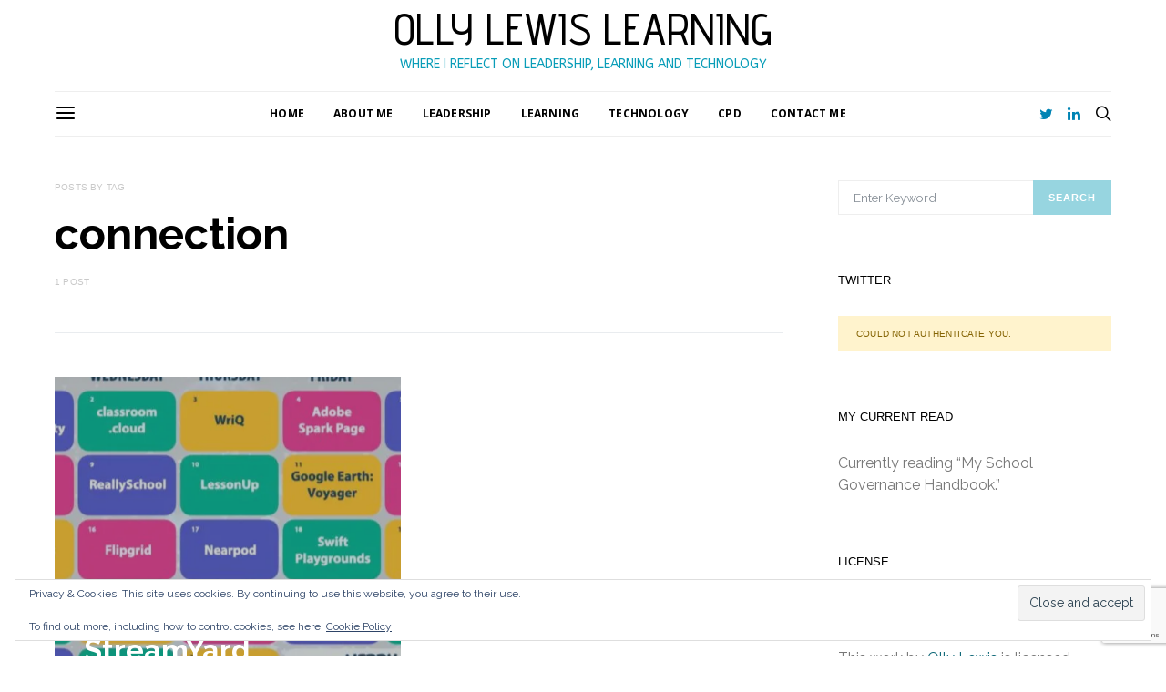

--- FILE ---
content_type: text/html; charset=utf-8
request_url: https://www.google.com/recaptcha/api2/anchor?ar=1&k=6Lf5gNQUAAAAAO6ZyY4AGNjnBe6gXjOQUQMqLcZc&co=aHR0cHM6Ly9vbGx5bGV3aXNsZWFybmluZy5jb206NDQz&hl=en&v=PoyoqOPhxBO7pBk68S4YbpHZ&size=invisible&anchor-ms=20000&execute-ms=30000&cb=h6dcwglezysh
body_size: 48697
content:
<!DOCTYPE HTML><html dir="ltr" lang="en"><head><meta http-equiv="Content-Type" content="text/html; charset=UTF-8">
<meta http-equiv="X-UA-Compatible" content="IE=edge">
<title>reCAPTCHA</title>
<style type="text/css">
/* cyrillic-ext */
@font-face {
  font-family: 'Roboto';
  font-style: normal;
  font-weight: 400;
  font-stretch: 100%;
  src: url(//fonts.gstatic.com/s/roboto/v48/KFO7CnqEu92Fr1ME7kSn66aGLdTylUAMa3GUBHMdazTgWw.woff2) format('woff2');
  unicode-range: U+0460-052F, U+1C80-1C8A, U+20B4, U+2DE0-2DFF, U+A640-A69F, U+FE2E-FE2F;
}
/* cyrillic */
@font-face {
  font-family: 'Roboto';
  font-style: normal;
  font-weight: 400;
  font-stretch: 100%;
  src: url(//fonts.gstatic.com/s/roboto/v48/KFO7CnqEu92Fr1ME7kSn66aGLdTylUAMa3iUBHMdazTgWw.woff2) format('woff2');
  unicode-range: U+0301, U+0400-045F, U+0490-0491, U+04B0-04B1, U+2116;
}
/* greek-ext */
@font-face {
  font-family: 'Roboto';
  font-style: normal;
  font-weight: 400;
  font-stretch: 100%;
  src: url(//fonts.gstatic.com/s/roboto/v48/KFO7CnqEu92Fr1ME7kSn66aGLdTylUAMa3CUBHMdazTgWw.woff2) format('woff2');
  unicode-range: U+1F00-1FFF;
}
/* greek */
@font-face {
  font-family: 'Roboto';
  font-style: normal;
  font-weight: 400;
  font-stretch: 100%;
  src: url(//fonts.gstatic.com/s/roboto/v48/KFO7CnqEu92Fr1ME7kSn66aGLdTylUAMa3-UBHMdazTgWw.woff2) format('woff2');
  unicode-range: U+0370-0377, U+037A-037F, U+0384-038A, U+038C, U+038E-03A1, U+03A3-03FF;
}
/* math */
@font-face {
  font-family: 'Roboto';
  font-style: normal;
  font-weight: 400;
  font-stretch: 100%;
  src: url(//fonts.gstatic.com/s/roboto/v48/KFO7CnqEu92Fr1ME7kSn66aGLdTylUAMawCUBHMdazTgWw.woff2) format('woff2');
  unicode-range: U+0302-0303, U+0305, U+0307-0308, U+0310, U+0312, U+0315, U+031A, U+0326-0327, U+032C, U+032F-0330, U+0332-0333, U+0338, U+033A, U+0346, U+034D, U+0391-03A1, U+03A3-03A9, U+03B1-03C9, U+03D1, U+03D5-03D6, U+03F0-03F1, U+03F4-03F5, U+2016-2017, U+2034-2038, U+203C, U+2040, U+2043, U+2047, U+2050, U+2057, U+205F, U+2070-2071, U+2074-208E, U+2090-209C, U+20D0-20DC, U+20E1, U+20E5-20EF, U+2100-2112, U+2114-2115, U+2117-2121, U+2123-214F, U+2190, U+2192, U+2194-21AE, U+21B0-21E5, U+21F1-21F2, U+21F4-2211, U+2213-2214, U+2216-22FF, U+2308-230B, U+2310, U+2319, U+231C-2321, U+2336-237A, U+237C, U+2395, U+239B-23B7, U+23D0, U+23DC-23E1, U+2474-2475, U+25AF, U+25B3, U+25B7, U+25BD, U+25C1, U+25CA, U+25CC, U+25FB, U+266D-266F, U+27C0-27FF, U+2900-2AFF, U+2B0E-2B11, U+2B30-2B4C, U+2BFE, U+3030, U+FF5B, U+FF5D, U+1D400-1D7FF, U+1EE00-1EEFF;
}
/* symbols */
@font-face {
  font-family: 'Roboto';
  font-style: normal;
  font-weight: 400;
  font-stretch: 100%;
  src: url(//fonts.gstatic.com/s/roboto/v48/KFO7CnqEu92Fr1ME7kSn66aGLdTylUAMaxKUBHMdazTgWw.woff2) format('woff2');
  unicode-range: U+0001-000C, U+000E-001F, U+007F-009F, U+20DD-20E0, U+20E2-20E4, U+2150-218F, U+2190, U+2192, U+2194-2199, U+21AF, U+21E6-21F0, U+21F3, U+2218-2219, U+2299, U+22C4-22C6, U+2300-243F, U+2440-244A, U+2460-24FF, U+25A0-27BF, U+2800-28FF, U+2921-2922, U+2981, U+29BF, U+29EB, U+2B00-2BFF, U+4DC0-4DFF, U+FFF9-FFFB, U+10140-1018E, U+10190-1019C, U+101A0, U+101D0-101FD, U+102E0-102FB, U+10E60-10E7E, U+1D2C0-1D2D3, U+1D2E0-1D37F, U+1F000-1F0FF, U+1F100-1F1AD, U+1F1E6-1F1FF, U+1F30D-1F30F, U+1F315, U+1F31C, U+1F31E, U+1F320-1F32C, U+1F336, U+1F378, U+1F37D, U+1F382, U+1F393-1F39F, U+1F3A7-1F3A8, U+1F3AC-1F3AF, U+1F3C2, U+1F3C4-1F3C6, U+1F3CA-1F3CE, U+1F3D4-1F3E0, U+1F3ED, U+1F3F1-1F3F3, U+1F3F5-1F3F7, U+1F408, U+1F415, U+1F41F, U+1F426, U+1F43F, U+1F441-1F442, U+1F444, U+1F446-1F449, U+1F44C-1F44E, U+1F453, U+1F46A, U+1F47D, U+1F4A3, U+1F4B0, U+1F4B3, U+1F4B9, U+1F4BB, U+1F4BF, U+1F4C8-1F4CB, U+1F4D6, U+1F4DA, U+1F4DF, U+1F4E3-1F4E6, U+1F4EA-1F4ED, U+1F4F7, U+1F4F9-1F4FB, U+1F4FD-1F4FE, U+1F503, U+1F507-1F50B, U+1F50D, U+1F512-1F513, U+1F53E-1F54A, U+1F54F-1F5FA, U+1F610, U+1F650-1F67F, U+1F687, U+1F68D, U+1F691, U+1F694, U+1F698, U+1F6AD, U+1F6B2, U+1F6B9-1F6BA, U+1F6BC, U+1F6C6-1F6CF, U+1F6D3-1F6D7, U+1F6E0-1F6EA, U+1F6F0-1F6F3, U+1F6F7-1F6FC, U+1F700-1F7FF, U+1F800-1F80B, U+1F810-1F847, U+1F850-1F859, U+1F860-1F887, U+1F890-1F8AD, U+1F8B0-1F8BB, U+1F8C0-1F8C1, U+1F900-1F90B, U+1F93B, U+1F946, U+1F984, U+1F996, U+1F9E9, U+1FA00-1FA6F, U+1FA70-1FA7C, U+1FA80-1FA89, U+1FA8F-1FAC6, U+1FACE-1FADC, U+1FADF-1FAE9, U+1FAF0-1FAF8, U+1FB00-1FBFF;
}
/* vietnamese */
@font-face {
  font-family: 'Roboto';
  font-style: normal;
  font-weight: 400;
  font-stretch: 100%;
  src: url(//fonts.gstatic.com/s/roboto/v48/KFO7CnqEu92Fr1ME7kSn66aGLdTylUAMa3OUBHMdazTgWw.woff2) format('woff2');
  unicode-range: U+0102-0103, U+0110-0111, U+0128-0129, U+0168-0169, U+01A0-01A1, U+01AF-01B0, U+0300-0301, U+0303-0304, U+0308-0309, U+0323, U+0329, U+1EA0-1EF9, U+20AB;
}
/* latin-ext */
@font-face {
  font-family: 'Roboto';
  font-style: normal;
  font-weight: 400;
  font-stretch: 100%;
  src: url(//fonts.gstatic.com/s/roboto/v48/KFO7CnqEu92Fr1ME7kSn66aGLdTylUAMa3KUBHMdazTgWw.woff2) format('woff2');
  unicode-range: U+0100-02BA, U+02BD-02C5, U+02C7-02CC, U+02CE-02D7, U+02DD-02FF, U+0304, U+0308, U+0329, U+1D00-1DBF, U+1E00-1E9F, U+1EF2-1EFF, U+2020, U+20A0-20AB, U+20AD-20C0, U+2113, U+2C60-2C7F, U+A720-A7FF;
}
/* latin */
@font-face {
  font-family: 'Roboto';
  font-style: normal;
  font-weight: 400;
  font-stretch: 100%;
  src: url(//fonts.gstatic.com/s/roboto/v48/KFO7CnqEu92Fr1ME7kSn66aGLdTylUAMa3yUBHMdazQ.woff2) format('woff2');
  unicode-range: U+0000-00FF, U+0131, U+0152-0153, U+02BB-02BC, U+02C6, U+02DA, U+02DC, U+0304, U+0308, U+0329, U+2000-206F, U+20AC, U+2122, U+2191, U+2193, U+2212, U+2215, U+FEFF, U+FFFD;
}
/* cyrillic-ext */
@font-face {
  font-family: 'Roboto';
  font-style: normal;
  font-weight: 500;
  font-stretch: 100%;
  src: url(//fonts.gstatic.com/s/roboto/v48/KFO7CnqEu92Fr1ME7kSn66aGLdTylUAMa3GUBHMdazTgWw.woff2) format('woff2');
  unicode-range: U+0460-052F, U+1C80-1C8A, U+20B4, U+2DE0-2DFF, U+A640-A69F, U+FE2E-FE2F;
}
/* cyrillic */
@font-face {
  font-family: 'Roboto';
  font-style: normal;
  font-weight: 500;
  font-stretch: 100%;
  src: url(//fonts.gstatic.com/s/roboto/v48/KFO7CnqEu92Fr1ME7kSn66aGLdTylUAMa3iUBHMdazTgWw.woff2) format('woff2');
  unicode-range: U+0301, U+0400-045F, U+0490-0491, U+04B0-04B1, U+2116;
}
/* greek-ext */
@font-face {
  font-family: 'Roboto';
  font-style: normal;
  font-weight: 500;
  font-stretch: 100%;
  src: url(//fonts.gstatic.com/s/roboto/v48/KFO7CnqEu92Fr1ME7kSn66aGLdTylUAMa3CUBHMdazTgWw.woff2) format('woff2');
  unicode-range: U+1F00-1FFF;
}
/* greek */
@font-face {
  font-family: 'Roboto';
  font-style: normal;
  font-weight: 500;
  font-stretch: 100%;
  src: url(//fonts.gstatic.com/s/roboto/v48/KFO7CnqEu92Fr1ME7kSn66aGLdTylUAMa3-UBHMdazTgWw.woff2) format('woff2');
  unicode-range: U+0370-0377, U+037A-037F, U+0384-038A, U+038C, U+038E-03A1, U+03A3-03FF;
}
/* math */
@font-face {
  font-family: 'Roboto';
  font-style: normal;
  font-weight: 500;
  font-stretch: 100%;
  src: url(//fonts.gstatic.com/s/roboto/v48/KFO7CnqEu92Fr1ME7kSn66aGLdTylUAMawCUBHMdazTgWw.woff2) format('woff2');
  unicode-range: U+0302-0303, U+0305, U+0307-0308, U+0310, U+0312, U+0315, U+031A, U+0326-0327, U+032C, U+032F-0330, U+0332-0333, U+0338, U+033A, U+0346, U+034D, U+0391-03A1, U+03A3-03A9, U+03B1-03C9, U+03D1, U+03D5-03D6, U+03F0-03F1, U+03F4-03F5, U+2016-2017, U+2034-2038, U+203C, U+2040, U+2043, U+2047, U+2050, U+2057, U+205F, U+2070-2071, U+2074-208E, U+2090-209C, U+20D0-20DC, U+20E1, U+20E5-20EF, U+2100-2112, U+2114-2115, U+2117-2121, U+2123-214F, U+2190, U+2192, U+2194-21AE, U+21B0-21E5, U+21F1-21F2, U+21F4-2211, U+2213-2214, U+2216-22FF, U+2308-230B, U+2310, U+2319, U+231C-2321, U+2336-237A, U+237C, U+2395, U+239B-23B7, U+23D0, U+23DC-23E1, U+2474-2475, U+25AF, U+25B3, U+25B7, U+25BD, U+25C1, U+25CA, U+25CC, U+25FB, U+266D-266F, U+27C0-27FF, U+2900-2AFF, U+2B0E-2B11, U+2B30-2B4C, U+2BFE, U+3030, U+FF5B, U+FF5D, U+1D400-1D7FF, U+1EE00-1EEFF;
}
/* symbols */
@font-face {
  font-family: 'Roboto';
  font-style: normal;
  font-weight: 500;
  font-stretch: 100%;
  src: url(//fonts.gstatic.com/s/roboto/v48/KFO7CnqEu92Fr1ME7kSn66aGLdTylUAMaxKUBHMdazTgWw.woff2) format('woff2');
  unicode-range: U+0001-000C, U+000E-001F, U+007F-009F, U+20DD-20E0, U+20E2-20E4, U+2150-218F, U+2190, U+2192, U+2194-2199, U+21AF, U+21E6-21F0, U+21F3, U+2218-2219, U+2299, U+22C4-22C6, U+2300-243F, U+2440-244A, U+2460-24FF, U+25A0-27BF, U+2800-28FF, U+2921-2922, U+2981, U+29BF, U+29EB, U+2B00-2BFF, U+4DC0-4DFF, U+FFF9-FFFB, U+10140-1018E, U+10190-1019C, U+101A0, U+101D0-101FD, U+102E0-102FB, U+10E60-10E7E, U+1D2C0-1D2D3, U+1D2E0-1D37F, U+1F000-1F0FF, U+1F100-1F1AD, U+1F1E6-1F1FF, U+1F30D-1F30F, U+1F315, U+1F31C, U+1F31E, U+1F320-1F32C, U+1F336, U+1F378, U+1F37D, U+1F382, U+1F393-1F39F, U+1F3A7-1F3A8, U+1F3AC-1F3AF, U+1F3C2, U+1F3C4-1F3C6, U+1F3CA-1F3CE, U+1F3D4-1F3E0, U+1F3ED, U+1F3F1-1F3F3, U+1F3F5-1F3F7, U+1F408, U+1F415, U+1F41F, U+1F426, U+1F43F, U+1F441-1F442, U+1F444, U+1F446-1F449, U+1F44C-1F44E, U+1F453, U+1F46A, U+1F47D, U+1F4A3, U+1F4B0, U+1F4B3, U+1F4B9, U+1F4BB, U+1F4BF, U+1F4C8-1F4CB, U+1F4D6, U+1F4DA, U+1F4DF, U+1F4E3-1F4E6, U+1F4EA-1F4ED, U+1F4F7, U+1F4F9-1F4FB, U+1F4FD-1F4FE, U+1F503, U+1F507-1F50B, U+1F50D, U+1F512-1F513, U+1F53E-1F54A, U+1F54F-1F5FA, U+1F610, U+1F650-1F67F, U+1F687, U+1F68D, U+1F691, U+1F694, U+1F698, U+1F6AD, U+1F6B2, U+1F6B9-1F6BA, U+1F6BC, U+1F6C6-1F6CF, U+1F6D3-1F6D7, U+1F6E0-1F6EA, U+1F6F0-1F6F3, U+1F6F7-1F6FC, U+1F700-1F7FF, U+1F800-1F80B, U+1F810-1F847, U+1F850-1F859, U+1F860-1F887, U+1F890-1F8AD, U+1F8B0-1F8BB, U+1F8C0-1F8C1, U+1F900-1F90B, U+1F93B, U+1F946, U+1F984, U+1F996, U+1F9E9, U+1FA00-1FA6F, U+1FA70-1FA7C, U+1FA80-1FA89, U+1FA8F-1FAC6, U+1FACE-1FADC, U+1FADF-1FAE9, U+1FAF0-1FAF8, U+1FB00-1FBFF;
}
/* vietnamese */
@font-face {
  font-family: 'Roboto';
  font-style: normal;
  font-weight: 500;
  font-stretch: 100%;
  src: url(//fonts.gstatic.com/s/roboto/v48/KFO7CnqEu92Fr1ME7kSn66aGLdTylUAMa3OUBHMdazTgWw.woff2) format('woff2');
  unicode-range: U+0102-0103, U+0110-0111, U+0128-0129, U+0168-0169, U+01A0-01A1, U+01AF-01B0, U+0300-0301, U+0303-0304, U+0308-0309, U+0323, U+0329, U+1EA0-1EF9, U+20AB;
}
/* latin-ext */
@font-face {
  font-family: 'Roboto';
  font-style: normal;
  font-weight: 500;
  font-stretch: 100%;
  src: url(//fonts.gstatic.com/s/roboto/v48/KFO7CnqEu92Fr1ME7kSn66aGLdTylUAMa3KUBHMdazTgWw.woff2) format('woff2');
  unicode-range: U+0100-02BA, U+02BD-02C5, U+02C7-02CC, U+02CE-02D7, U+02DD-02FF, U+0304, U+0308, U+0329, U+1D00-1DBF, U+1E00-1E9F, U+1EF2-1EFF, U+2020, U+20A0-20AB, U+20AD-20C0, U+2113, U+2C60-2C7F, U+A720-A7FF;
}
/* latin */
@font-face {
  font-family: 'Roboto';
  font-style: normal;
  font-weight: 500;
  font-stretch: 100%;
  src: url(//fonts.gstatic.com/s/roboto/v48/KFO7CnqEu92Fr1ME7kSn66aGLdTylUAMa3yUBHMdazQ.woff2) format('woff2');
  unicode-range: U+0000-00FF, U+0131, U+0152-0153, U+02BB-02BC, U+02C6, U+02DA, U+02DC, U+0304, U+0308, U+0329, U+2000-206F, U+20AC, U+2122, U+2191, U+2193, U+2212, U+2215, U+FEFF, U+FFFD;
}
/* cyrillic-ext */
@font-face {
  font-family: 'Roboto';
  font-style: normal;
  font-weight: 900;
  font-stretch: 100%;
  src: url(//fonts.gstatic.com/s/roboto/v48/KFO7CnqEu92Fr1ME7kSn66aGLdTylUAMa3GUBHMdazTgWw.woff2) format('woff2');
  unicode-range: U+0460-052F, U+1C80-1C8A, U+20B4, U+2DE0-2DFF, U+A640-A69F, U+FE2E-FE2F;
}
/* cyrillic */
@font-face {
  font-family: 'Roboto';
  font-style: normal;
  font-weight: 900;
  font-stretch: 100%;
  src: url(//fonts.gstatic.com/s/roboto/v48/KFO7CnqEu92Fr1ME7kSn66aGLdTylUAMa3iUBHMdazTgWw.woff2) format('woff2');
  unicode-range: U+0301, U+0400-045F, U+0490-0491, U+04B0-04B1, U+2116;
}
/* greek-ext */
@font-face {
  font-family: 'Roboto';
  font-style: normal;
  font-weight: 900;
  font-stretch: 100%;
  src: url(//fonts.gstatic.com/s/roboto/v48/KFO7CnqEu92Fr1ME7kSn66aGLdTylUAMa3CUBHMdazTgWw.woff2) format('woff2');
  unicode-range: U+1F00-1FFF;
}
/* greek */
@font-face {
  font-family: 'Roboto';
  font-style: normal;
  font-weight: 900;
  font-stretch: 100%;
  src: url(//fonts.gstatic.com/s/roboto/v48/KFO7CnqEu92Fr1ME7kSn66aGLdTylUAMa3-UBHMdazTgWw.woff2) format('woff2');
  unicode-range: U+0370-0377, U+037A-037F, U+0384-038A, U+038C, U+038E-03A1, U+03A3-03FF;
}
/* math */
@font-face {
  font-family: 'Roboto';
  font-style: normal;
  font-weight: 900;
  font-stretch: 100%;
  src: url(//fonts.gstatic.com/s/roboto/v48/KFO7CnqEu92Fr1ME7kSn66aGLdTylUAMawCUBHMdazTgWw.woff2) format('woff2');
  unicode-range: U+0302-0303, U+0305, U+0307-0308, U+0310, U+0312, U+0315, U+031A, U+0326-0327, U+032C, U+032F-0330, U+0332-0333, U+0338, U+033A, U+0346, U+034D, U+0391-03A1, U+03A3-03A9, U+03B1-03C9, U+03D1, U+03D5-03D6, U+03F0-03F1, U+03F4-03F5, U+2016-2017, U+2034-2038, U+203C, U+2040, U+2043, U+2047, U+2050, U+2057, U+205F, U+2070-2071, U+2074-208E, U+2090-209C, U+20D0-20DC, U+20E1, U+20E5-20EF, U+2100-2112, U+2114-2115, U+2117-2121, U+2123-214F, U+2190, U+2192, U+2194-21AE, U+21B0-21E5, U+21F1-21F2, U+21F4-2211, U+2213-2214, U+2216-22FF, U+2308-230B, U+2310, U+2319, U+231C-2321, U+2336-237A, U+237C, U+2395, U+239B-23B7, U+23D0, U+23DC-23E1, U+2474-2475, U+25AF, U+25B3, U+25B7, U+25BD, U+25C1, U+25CA, U+25CC, U+25FB, U+266D-266F, U+27C0-27FF, U+2900-2AFF, U+2B0E-2B11, U+2B30-2B4C, U+2BFE, U+3030, U+FF5B, U+FF5D, U+1D400-1D7FF, U+1EE00-1EEFF;
}
/* symbols */
@font-face {
  font-family: 'Roboto';
  font-style: normal;
  font-weight: 900;
  font-stretch: 100%;
  src: url(//fonts.gstatic.com/s/roboto/v48/KFO7CnqEu92Fr1ME7kSn66aGLdTylUAMaxKUBHMdazTgWw.woff2) format('woff2');
  unicode-range: U+0001-000C, U+000E-001F, U+007F-009F, U+20DD-20E0, U+20E2-20E4, U+2150-218F, U+2190, U+2192, U+2194-2199, U+21AF, U+21E6-21F0, U+21F3, U+2218-2219, U+2299, U+22C4-22C6, U+2300-243F, U+2440-244A, U+2460-24FF, U+25A0-27BF, U+2800-28FF, U+2921-2922, U+2981, U+29BF, U+29EB, U+2B00-2BFF, U+4DC0-4DFF, U+FFF9-FFFB, U+10140-1018E, U+10190-1019C, U+101A0, U+101D0-101FD, U+102E0-102FB, U+10E60-10E7E, U+1D2C0-1D2D3, U+1D2E0-1D37F, U+1F000-1F0FF, U+1F100-1F1AD, U+1F1E6-1F1FF, U+1F30D-1F30F, U+1F315, U+1F31C, U+1F31E, U+1F320-1F32C, U+1F336, U+1F378, U+1F37D, U+1F382, U+1F393-1F39F, U+1F3A7-1F3A8, U+1F3AC-1F3AF, U+1F3C2, U+1F3C4-1F3C6, U+1F3CA-1F3CE, U+1F3D4-1F3E0, U+1F3ED, U+1F3F1-1F3F3, U+1F3F5-1F3F7, U+1F408, U+1F415, U+1F41F, U+1F426, U+1F43F, U+1F441-1F442, U+1F444, U+1F446-1F449, U+1F44C-1F44E, U+1F453, U+1F46A, U+1F47D, U+1F4A3, U+1F4B0, U+1F4B3, U+1F4B9, U+1F4BB, U+1F4BF, U+1F4C8-1F4CB, U+1F4D6, U+1F4DA, U+1F4DF, U+1F4E3-1F4E6, U+1F4EA-1F4ED, U+1F4F7, U+1F4F9-1F4FB, U+1F4FD-1F4FE, U+1F503, U+1F507-1F50B, U+1F50D, U+1F512-1F513, U+1F53E-1F54A, U+1F54F-1F5FA, U+1F610, U+1F650-1F67F, U+1F687, U+1F68D, U+1F691, U+1F694, U+1F698, U+1F6AD, U+1F6B2, U+1F6B9-1F6BA, U+1F6BC, U+1F6C6-1F6CF, U+1F6D3-1F6D7, U+1F6E0-1F6EA, U+1F6F0-1F6F3, U+1F6F7-1F6FC, U+1F700-1F7FF, U+1F800-1F80B, U+1F810-1F847, U+1F850-1F859, U+1F860-1F887, U+1F890-1F8AD, U+1F8B0-1F8BB, U+1F8C0-1F8C1, U+1F900-1F90B, U+1F93B, U+1F946, U+1F984, U+1F996, U+1F9E9, U+1FA00-1FA6F, U+1FA70-1FA7C, U+1FA80-1FA89, U+1FA8F-1FAC6, U+1FACE-1FADC, U+1FADF-1FAE9, U+1FAF0-1FAF8, U+1FB00-1FBFF;
}
/* vietnamese */
@font-face {
  font-family: 'Roboto';
  font-style: normal;
  font-weight: 900;
  font-stretch: 100%;
  src: url(//fonts.gstatic.com/s/roboto/v48/KFO7CnqEu92Fr1ME7kSn66aGLdTylUAMa3OUBHMdazTgWw.woff2) format('woff2');
  unicode-range: U+0102-0103, U+0110-0111, U+0128-0129, U+0168-0169, U+01A0-01A1, U+01AF-01B0, U+0300-0301, U+0303-0304, U+0308-0309, U+0323, U+0329, U+1EA0-1EF9, U+20AB;
}
/* latin-ext */
@font-face {
  font-family: 'Roboto';
  font-style: normal;
  font-weight: 900;
  font-stretch: 100%;
  src: url(//fonts.gstatic.com/s/roboto/v48/KFO7CnqEu92Fr1ME7kSn66aGLdTylUAMa3KUBHMdazTgWw.woff2) format('woff2');
  unicode-range: U+0100-02BA, U+02BD-02C5, U+02C7-02CC, U+02CE-02D7, U+02DD-02FF, U+0304, U+0308, U+0329, U+1D00-1DBF, U+1E00-1E9F, U+1EF2-1EFF, U+2020, U+20A0-20AB, U+20AD-20C0, U+2113, U+2C60-2C7F, U+A720-A7FF;
}
/* latin */
@font-face {
  font-family: 'Roboto';
  font-style: normal;
  font-weight: 900;
  font-stretch: 100%;
  src: url(//fonts.gstatic.com/s/roboto/v48/KFO7CnqEu92Fr1ME7kSn66aGLdTylUAMa3yUBHMdazQ.woff2) format('woff2');
  unicode-range: U+0000-00FF, U+0131, U+0152-0153, U+02BB-02BC, U+02C6, U+02DA, U+02DC, U+0304, U+0308, U+0329, U+2000-206F, U+20AC, U+2122, U+2191, U+2193, U+2212, U+2215, U+FEFF, U+FFFD;
}

</style>
<link rel="stylesheet" type="text/css" href="https://www.gstatic.com/recaptcha/releases/PoyoqOPhxBO7pBk68S4YbpHZ/styles__ltr.css">
<script nonce="AIuG8cHnWVJr3dIQGREYag" type="text/javascript">window['__recaptcha_api'] = 'https://www.google.com/recaptcha/api2/';</script>
<script type="text/javascript" src="https://www.gstatic.com/recaptcha/releases/PoyoqOPhxBO7pBk68S4YbpHZ/recaptcha__en.js" nonce="AIuG8cHnWVJr3dIQGREYag">
      
    </script></head>
<body><div id="rc-anchor-alert" class="rc-anchor-alert"></div>
<input type="hidden" id="recaptcha-token" value="[base64]">
<script type="text/javascript" nonce="AIuG8cHnWVJr3dIQGREYag">
      recaptcha.anchor.Main.init("[\x22ainput\x22,[\x22bgdata\x22,\x22\x22,\[base64]/[base64]/[base64]/[base64]/[base64]/UltsKytdPUU6KEU8MjA0OD9SW2wrK109RT4+NnwxOTI6KChFJjY0NTEyKT09NTUyOTYmJk0rMTxjLmxlbmd0aCYmKGMuY2hhckNvZGVBdChNKzEpJjY0NTEyKT09NTYzMjA/[base64]/[base64]/[base64]/[base64]/[base64]/[base64]/[base64]\x22,\[base64]\\u003d\\u003d\x22,\x22w79lwoZKGlHCscOKw7PDrcOFwqIfXTnDkyoMBcOgfMONw4sDwpPCrsOFO8Ouw4nDtXbDhj3CvEbCsWLDsMKCAEPDnRplBGTClsOOworDo8K1wp/CpMODworDowlZaARlwpXDvxpEV3ohAEU5ZMOWwrLChT0KwqvDjzlTwoRXQMKDAMO7wonCu8OnVjTDocKjAW0KwonDmcOsXz0Vw75QbcO6wrPDicO3wrcNw61lw4/[base64]/[base64]/[base64]/[base64]/diDDvE1hwoLDkAnCpXbDhGsCwq3DhcKwwoHDhgRRH8KCw78XMjQ3wrNhwrMBKcOQw5ERwpEGc3lUwpFHXcKQw4LDpcOjw4MyBMO/w5nDosKHwrwJADvCs8K9bcKmYXXDjhcwwp/Dg27CliBkwr7Cs8KGFsKNDAjCvMKuwqpAHMOnw5LDoxYIwpECM8OlRMOBw6/[base64]/[base64]/[base64]/DoMOMwr9GTsK7DcOhw78iw73CpRrCmcKBw73Cj8OywoBTw6fDhcKHaBdWw5nCqcKNw7YZdcOqZQwxw6F2TUTDgMOow451YcOIXw9qw5TClVhjeEBaCMO/wqvDh2Nsw5shRcKLKMOawqnDo0jDkXPCksO6CcOwQirDpMKHwrfCpBQUwrZpwrYGLMKGw4Y1WE3DpFEcVWBXCsOfw6bCjmNcemI9wpLCqsK2a8OcwqPDiV/DlxvCmcOOw5RdXg9dwrU/B8KgN8O/w6HDpkUEcMKJwoRvRcO+wqrDhjPDpHTCiXgiccOWw68/wol/wpJedH/CnsOrUGcDPsKzcjkEwo4DKHTCp8OowpMRa8OTwrISwqnDp8Orw6IZw73ChT7CqsKxwp8Gw47DssK0wrhFw7sPecKPe8K7DTwRwpPDpsOkw5zDh0/[base64]/w78Qw7DCkMKFSSd7wrjCucOvwq4dQU/Dg8O5w4vCkFlsw5PDrMKNOh5kSsOkGMOcw5jDrinDhMO4w4XCp8KZNsK2XsK3IMOJw4DCtWXDimt7wprCrV4VJD12wp4paWs+wo/CjUrDr8KPA8OOKcKIcsODw7TCjcKLTMOKwo7CmsO8Z8Kyw7DDv8KjBRTDi2/DgVTDhx5geFEBwovDrCrCo8OOw6DCtcOOwp9hKMKVwpBmDD5cwrZ0w5IKwrrDmlFJwqPCvSwnFcOXwpHCgMKZQhbCpMO9IMOYIMKOMjEEZ3fCisKUTcKbwoh3wrXCiDsiwo8fw7DDhMKyZWBCahYIwp/DqgTCn0XCmlDDj8O0JsOmw7fDthbCjcKtXgnCikdsw7VkZcKiwpXCgsOlVsOAw7zChMOiLCbCmWfDiE7Co33Do1oewoFZH8Oea8KZw40GWcKSwrfCgMO/w41ICXjDgsKEPUQadMOyfcOzfh3Cq1HCqcOsw7YKF0HCg1paw4w4G8OjdRt2wqTCqcOeKsKpwpjDjQtGAsKvXXYdTMK/[base64]/DqljCjS1DdMKow67Cq0fCo8K/KwDDgCtMwrPCncOWwql0w6YTQ8OSwpjDi8O6JH1IXjDCkAFNwpIHw4UFHsKWw67DrsOVw70Ow7YgR3gmSUHCrMKYIhrDh8OOXsKDcAHCgMKJw7vDr8O/HcO0wrUEZCMTwprDhsODbnbCo8Khw5HCgMOpwoQ6EsKKImo1PF5aI8OfeMK5MMOafhrCuhbDi8OCw4hufA3Di8Ouw77Dvzt/[base64]/MMOld8K2woTCi2TDkwhaw43DhMORw5cHwrxsw67CpMOITR/DiHVyDxTCpzbCjizCsjNLBS3CtsKYMw12wpLCjHXDp8OfIMKQEmtVfsOAR8KPwovCv3/CuMK7F8Orw47CmsKuw4taBmjCoMKPw5VAw5/[base64]/CgcOgw7oSb8OZwrwEJjDCgsKpw6wyw5k7bsOPwp96KsKgwoXCmVrDjHPCm8OKwoxFWn0Bw45DdcOgQlQFwqAwEcKUwonCokd6MsKcTsKvWMKhRMO0OHPDmAXDtsOwWMKvLhxgw45MCBvDj8KSwpYLVMKnEsKgw6vDvgLCgE/DtABnOcKgIcKCwqHDvWTClQpUbQDDqD46w7xrw71Jw5DCglbDo8OSKTvDtsORwpZGB8KQwqvDunHDvsKDwrUTw6pBWMKmecOXMMK5acKVNMOnfGrClE/Dh8OZw4PDvgbCiQcgwoInLV3DscKFw6nDo8OYSmPDmCfDrsKDw4rDp1FFdcK8w45Xw7PDuQDDl8KQwqs6wpYuMUnDgQ5mdxbDisOHZcORNsKowrnDhB4mY8Oowqwlw4jCu201UsOHwqggwqPDusK8w41wwqw0EQ5Hw6cQEg/[base64]/[base64]/JwJtPDQQwp9rw7Ftw7NfBcKaFsOMZVrCtiRHNCbCk8O6wojDn8O7w65jUMOaQl/DoWnDpF8NwqFVUcKsYRJrw6oowp/DscO2w51XKnwWw6FrRUDDtcOtewthPWdeTkhTWjF5wrdRwojCsS1tw48Jw5k+woYow4M6w7sUwqEyw53DjCzCsUNOw5LDrl9IXBYyAV95wro+FHcxCGHCnsOpwrzDh0TDqT/DhW/ClCQvN0QscMOCwrbCsxtoPcKKw6RIwqHDpMOVw5dAwqUeEcO5b8KPCBfChcKzw59UCcKEw51kwofCoivDoMOrETfCkFAATyHCjMODaMKVw6kQw6jDj8Oyw6nCt8KCHsObwrx6w7DCnBXCg8OLw4nDvMKFwrVhwohOZFdfwpl2MMOgBsOXwp0fw6jCgcOVw7lgKQ/CpMOHw6PCpirCqMK/[base64]/DlcKTwpjDhmMiE8Osw7bDjcKuLXoOEHbCqsK/e3nCoMOpNcKswqvCpB9+M8K7wr97WsOnw4ECUMKNCMKQcG1rw7TCkcO2wrDDlnIhwqIHwrzCkyHDksKPZVhnw4hQw7gVDj/DpsOZWWTCiBMiwp1Zw7w3b8O0agEVw5HCo8KQP8Kgw4dtwoR9NR1bezjDj0AwQMOGNTXDhMOnR8KYcXgNLMOeLMOdw5rCljvCn8K3wrMzw44YKh9gw73CjDU0XcOOwoU3wpHCvMKnAVE6w5XDsy57wrLDugdEOnPCqEHDjcOgVWBVw6vDu8OVw7AowqnDrmfCh3XCuk/[base64]/ChmrChRHDvwIywrRTw7fDncKqwr/[base64]/CtTjDm3UbOcOfwpVKd8OUw43DvMKMwoBndW0RwqzCj8OJf1BXSCPCvCkAcMOdbsK9KRl9w7TDpUfDl8O4dcOneMKhOsOxaMKQL8Olwp9cwohDBj/DkRk3Bn7DkQXDolIXwosNUihxS2YfORTCmMKrRsOpW8KBw5LDtwzCnwbDl8KdwoHDnHJQw4jCgsOkw44zO8KAc8O5wo3ClRrClSXDhB8JYsKrQHHDtyEpKcKDw7ccw5duZ8K1RWw+w4zCqSRrZhoew5zDl8K5fw3ClcONwqjDl8Odw6UxLnRCwqLCqsKaw7V+esKdwr/[base64]/DsU7CklNEw7AZwpPDoEFzDnnDnE/[base64]/[base64]/DkEDDisKcw7PCtVdFecKXPcKrIhXDpcOfNirCkcOmVi7CrcKKRyPDqsKnPRnCglPDnBjCgTbDjHvDjjIhwrbCnMObTcKZw5gWwpN9wrTCicKjN0t8ASwAwp3DpMOEw7Qswo3CpUDCnh03IEDCmMONcB/CpMKbJH3CqMKCe37Cgj/DlsOTUTrCiAfDrcKNw5lefMO+KnpLw5kUwr7CrcKxw4JoJh4Yw5XDo8KmAcOlwojDi8OYw49mw7Y3Kx0XeVrCncKiW2HCnMOGwrLCqznCuUzCtcOxEMKZw6cFwo7DtkgoGlkNwq/[base64]/DgcOjw6RPPMO0ccKIwo/DtsOCw55hw53CuxnCpcK5woMzTStLJxAPw5TCncKHZcObf8KvPyvCmBnCrcKuw4hUwo0gJcO1UVFPw6fCk8KnbCdHfTPCpcOID1/DuBMSTcOgQcOeVRx+woLCkMObw6rDvT84B8OOwpTCm8KBw7okw7lCw5pbwozDpcO1XMOCGsOhw7QYwpsQHMKxMU1zw73CnQY0w7bCgAkbwq7DqlDDhFccwq/CrcO/wocJFC3Du8ORwqoAMcOAasKmw4oWIMOKK219dnHCucKYXMObMsO0NA98YMOvLMOFe0tmOQDDqsOrw5FNQcOJc3IWCmpIw6LCrMOICU7DtRLDnyfDtx7CusKIwqk6MsOpwoXCiR7CmcOuayzDnVcGfCRNRsKIQcKQeSDDjgdZw7cCJG7Di8Khw4/DncOEK1wCw6fDrxBUUTXDu8KJw6/CscKZw6XDrMOSwqLDhsOFwocNa3/CrMK/DVcaDMOaw6IIw4nDs8O3w5LCuHvDlsKow6/[base64]/woDDg8Oiwq56P8OrVHNfwpDCpMKOwrLDgygnWWQnOsK9elPCp8KPH3zDi8KNwrLDp8Kkw5rDsMOCc8ObwqXDm8OaU8OoVsKewpQeP3LCoH4SNMKnw6LDg8OuWMOBeMO9w6MlLHLCoBjCgShDOS9yeyc3EQMJwrMzwqcQw6XCoMK8KsKCw7jDhANqFSx4RcKLb3/DhsKLw47Cp8Kzf2DDl8O+LnPCl8K2BHvCoDpiwrrDtlEYw6vCqC1vG0rDjsOqMCk0dQAhworDkFoTOQ4Yw4JJPsOjwpYXe8KCwpoQw68HWMKBwqLCqmEWwrvDtzXCnMOqfTrDq8KpIsKVcsK/wojChMOXNFtXw77DkFtrA8KCwrESSTTDgwxbw4ZPJ2RPw7rCnlhRwqjDh8OzaMKuwq7CmSHDrX4Tw6jDgDlpTgRHW33Dkj1ZBcOKIx3DksO9wpp2aSF1wrUiwqAPAF7ChcKpdFlkC3M9wpHCscK2Mg/CqGXDkGEbbMOiV8KuwoUSwp7CncORw7fCmcOYw4kcAsKwwrtnJ8KFw6LCtV/Dl8O1wpfDjCN/w7XCqxPCrCbCgcKPd3zDqTVGwrDCqVYZw7/[base64]/DuXMVwp7Cu8KJw4LDh8K0w7l+az7CkcKEwq19C8OEw4LDtS3Do8K7woLDoWktQcOawpdkF8O8wo7Cvl9GF1PDjUs/w6TDmMKmw5IaBC3CmhBhw7LCs2wMIUDDpzpMQ8OxwrxmAcOCaxJYw73Cj8KCw6zDq8Odw7/DnVLDlsOywrbCkUrDqMO+w7LCosKKw69eJWfDhcKAwqHDssOHIiE9BmjDtMKdw6oeScOGVMOSw5NnVsKNw51CwpjChcOfw7PCm8KFwrHCqSDDlj/Ch3nDncK8ccKmbMOKVsObwpnDu8OnDGbDrGFZwqdgwrgdw7TDmcK3wp95wpjChSU7fUQfwpUJw6DDih/Ctn11wpfChCVLdkfClC8FwqzCswbChsOjGkY/[base64]/[base64]/w6IHwpHDh8OlJMO9w4QCwoReC2gwZiBnwr3CqcKjXzTDs8Kif8KWJcK6G2/ClcOnwrDDqU4KKDvDhsKMAsOZwo03HwDDlRQ7wr/CozfCq1zDucOYTcO2YHfDtxnCuzjDpcOPwpXCr8OkwqbDiBgswpDDiMK3OsOiw61RXMKnWMOqw6cnLMK4wotAY8Kpw53CkRMKHBTChcOeaxNxw6NPw7vDmMK/YMKnwrRnwrXCosO7CXxaAsK6GsO6wqfCgV7DosKow7vCu8OXFMKIwoPCnsKVCzHCr8KcI8OVwoUtIRAdCMOgwo9gY8OBwp7DpyXDisKRGTzDlWrDk8KBDMK8wqTDm8Khw5ACw6krw7E2w7IHwoDDiHlywqzDtMOXUU1pw6oJwpBow6E/w6I5JcKZw6LCuSNfA8KUL8OUw5LDrcKSOBHDvHDCrcOZXMKjIkPCtsOPwp7DssO2b1PDmWVFwpkfw43Ckltxwp4YAQPCkcKvDMOUwqLCqwcyw7c/f2fCkGzCtFAnLMOtcBXDtGDCl1LDtcKwLsK/bUDCisOBBxcbR8KCdEDCmcKjRsO/XsOmwoBuUy7DtMKrO8OKLMOBwqvDlsKNwprDslvClVoHEsO3e2/DmsKEwrROwqzCscKaw6PClyMcw64ywo/ChGPDjw57GQFCNsOMw6jDv8O+HcKLOsKrb8OQVnh9bhpzMsKgwqR3ST3DiMK8w6LCmks+w6XCgl9QbsKAHTXDscKww4/Dv8OKeypPNsKIWFXCuVA1w6/[base64]/CgsK7w4F4w5I/ZCjDt11/w4grwoLDmTXDvsKswoVuKxnDsj/CqcK+LcK8w7p3w7wAH8Ouw7fConPDoRLDg8O9SMOnG1/DthgEIMO8fSAzw4PDsMORVhzDv8Kyw51BBg7DicKqw5jDr8Opw4d6MH3CvS/[base64]/[base64]/wpooFcKYVlnCtlLCpMKRw6t/w6nDscKXwovCn8OhL2zDqMONwpMpEsKaw73CnSUBwqU6DSgKw4tWw5rDgsOVTnI+w4hhwqvDpsKkP8Odw5lew4x/XsK3wrsIwqPDoCdqHkFjwqYDw7rDlcOkwrbClWgswrNSw4rDoBbDv8OHwpwtEsOOFWfCl28TQWLDoMOSE8K8w49heWfCih8cScOFw63CpMKgw7TCr8OEwrDCoMOrMS/CssKVLcKBwqjCiRBgLsOHwoDCt8O+wrnCmmvCmMO3NAZXe8OgO8OgTTxCfsOnKC/ChsK6ACgdw6FbUW5nwqnCq8Ojw6zDlcKfbh9AwqILwpghw7TDsjUzwrQewrvCgsO/R8Kww57CpHLCn8K3HSIPdsKrw47Cgj4yUT7Ci2/DinhVwpfDssK3XD7DhC4+VcO8wozDom/DpsKBwoJ9wr8YIFwAeGd2wo/[base64]/Cv2HDm27CgMOjwrjDoigkw6gKMcOqw6TDnsOrwr3DsEobw7xBw5HDhMK/[base64]/[base64]/[base64]/XlXCnDJww6oqwojDq8KATm42w6LDnXZHHw0ywoTDsMKOZsKRw7jDo8OKw67DqsKzw7xwwqhLD1x/V8O4w7jDtyETwpjDscKIUsKFw4jDp8KVwpfDsMOUwo3DtMKnwovCqgvDnk/CmcKLw4VbZsOpwr4BbGDDjy4sOA/[base64]/[base64]/Ctz3Dng3DqHrCvxFdcsOpAMK9DcOaXFTDicO/wppDw7jDt8KAwojCrMOpw4jCm8OnwoXCo8OTw4pOMklPY1vCmMK8LGJewqM2w48Wwr3CokzCrcO/FCDCtxDCnwjDjWlGcDfDvBNQUBtEwocpw5gTazPDjcOBw5rDk8KxOj9ww7ZcAsK0w5Ydw4RVDMKEwoXCpjQdwpsTwrDCrHV1w5xMw67DpzjDjR/[base64]/Dm8Ovb2QOw4fCvGvCvBXCs8KPXMOgw5wWw5l0wrE9woPCqR3DmlpRPkRvTyDCo0vDpxPDk2NKRcOMwqhTwr3Dl0TDl8KnwpDDhcKPSE/CisKCwrs9worCj8KkwrAXfcKkUMOtwpDChsO4woknw7s+IMOxwoHCvMOFHsK1w40yDMKYwrV0WjTDhW/Dr8OJYcKqY8Oqw6/CiTstRMKvWcOdwqc6w5Vew4RMw7tMNMOCYkDCt3NDw4wwMntUCmbClsK2wogRTcOjw5/DoMO0w6x1WSd1GcO6w7Bsw5lbZSIrQmbCu8KrFHjDiMOfw4UjJjjDkcKpwoPCj3DDuSvDosKqZm/Dhi0XEEjDgMO3wqnCrcKvacOxVVo0wpEjw6fDnsOGwrbCojYPQCJ/GRNjw7tlwrQqw7oMUsKpwrJHwrt1wq7CiMO4QcKBPjA8SxDDrcKuw6s3CcOQwpIuYMOpwrZJWMOKOMOyccO5GMK7wqfDj3zDu8KTW0V/YcOVw4RBwqHCrEZ6asKjwoE+JzfCgCIcHhQiSS/DjsKFw6PCiF7CicKaw4YXw4YMwrogJsOSwrA7w68yw4/Dq1RIDcKqw6M9w7cswqnCpEo+HWTCqMOUfS4Jw47CjMORwprCvF3DgMKyEUQpEEwcwqYNwrrDjhDCkjVIw69qXWrCicOPcsOwVcO5wpzDqcOLw53ChAPDtD1Kw7XCgMK/wp11X8KoHk7CocOeQX7Cp2lww5lVwqZ2Og3CuVJZw6XCr8KRwro1w7wvw7/Cr0dMasKVwocHwpZewrViTyTCigLDnjpOwr3CpMKKw6LCglFdwoZnGj7DlAnDrcKofcOuwrfDgDbCsMOqwqBwwqcZwogyLQ/CsQg2AsO2w4YnVG/DkMKAwqdEw648FMKlWcKjHS0SwrNWw6cSw5Avw48Bw5Q7wrnCrcKpSMK0dsOgwqBbWMKLX8KzwpZFwoXCmsKNw4DDiVnCr8KrQS9CdsKawpbChcOGGcOvw6/DjEAawr0Xw7VYw5vDnmXDk8KVW8O6asOjaMOPPsKYDsOww73DsS7DlMOCwp/CsVnCkxDCvSzCpiPDgcOiwrFuLMOAOMKyCsKhw7Ynw7ppwrlXw7VLw6ldwqZvHCBZKcKfw740wprCm1IAMgYrw5fCino/[base64]/DvjHDr8KaH8OOW8KJwpvDkcOZUMKGw6bCsMKrLsKkw65vwpoNBMK9GsKwRMO0w6ABdmHCscOZw5rDqExWLlzCr8KoYMOSwql0JsK2w7bDiMK5w57Ck8Kowr/CuTTCosKhWcKyPsKjeMOZwqUzCMOiwpsZw7xgwqUScUHDjcKMZcOwNg/DpsKUw7bDhkg/wpoJFl06wqPDswDCscK2w5c8wrkiJ3vCpcKoRsOOaGszKcOCwpvCmG3DhgjCqMK/d8KowrpEw4LCugMOwqdfwrHDtsORRwUWw6VcesO5B8OHMRR6w7/DrsKoYSsqw4TCnlE0w75oCsO6wqYUwrFCw4YzJMKIw5U+w44/QSBIacO0wpIEwoTCvXMMLErCmhhUwoXDnMOyw44Uw5vCrxlDDMOuRMKzUUhswoonw4/DrMO+AsKxw5U8w54bJsKiw5wfWDVoIcOaJMKVw6vDsMOuKMOCSVfDk3IjRiMQRkhcwp3ClMOXP8KhOsOyw5bDiTfDnnHClCVTwqR0w7PDqmsAMz1ATcK+dhtkwpDCplnCv8Kxw4l/wpfDgcK3wpXCjsKew5d/[base64]/DsMOHw5bDn1Y3wpPCrDgjwqEsV2nDiMO8w7/[base64]/DvMK6w4dhw7/DrhMxw5YXAE4/e8Kew71XOsOPKUVswqrDvsKRwoYSwpgaw68TWcOJw5/[base64]/[base64]/w6c+w4lYdsOgw4M/IsOrFMO8w4Q9wqh+E8O/[base64]/[base64]/wpTDhcKKVMO0wq3Cly9cSMKAwoxXwrBiMCzDnCPDksOHwrTCoMKPw63Dpn1awpvDmCUswrs0QGR4dsKBXsKiAcOEwo/[base64]/[base64]/DkSxVwqNOSsKwHcO0ZiHCkWNEF2nCrXBDw5EaP8KSF8KKwqLDlXjCgR7DmMKcbMOrwoLCkE3CjlzCgGPCpj5EC8KQwo/ChC4jwpEfw6fCoXdEGFAWRgJFwqDDozzCgcO7eR7CtcOuaxxiwpAIwoFWwoNQwp3Dq1wXw7HDmDHCisO7OGfCizoPwpzCmTAtGwvCpx0AScORZHbDg2Unw7rDm8KywoUdYwXCiUEJYMKoUcOZw5DDgSvCmV/[base64]/YMOLQCNYf8K6wozCrUnDik9Pw6dPLsKOw5XDqsO0w5luXsOCw5bChVzCsHI5XHBGw6ZCFUXCjMK8w71vPRBHWH0iwopWw5hODsOuPixHwpoWwr1zRxTDv8O+wrlBw53DmF1WeMOlT1FKaMOAw4/DjsOOIMKtB8OaZ8KOw7QINVwOwpBHD3LCkBXCk8Kww7khwr8Nwr5gD23CqMOnWVU5wpjDtMKTwoF4wpvDn8KUw45bdV0Vwpw5woHCosK5K8KSwrZpMcOvwrlpDcKbw5xaIG7CkR7Ch3jCvcKRVMOow6XDoRlQw7I6w4kYwpBEw5Viw5R1wrUPw6zCsB7CjjDCrB/CnHlfwpR7ZcKAwrdCExVZNC8Ew45Dwqg+wo3CkFZifMK+bsKWVcObw4TDuUlaMMOcwo3CvMKaw6DDhcKrw7XDm3dfwoERKwnCi8K7w6ZfT8KSUG8ywo0kZcOLwp/Co00swojCs0rDn8Ocw6g3FmnDhsK4w7gZYWrDj8OKAcKXV8OVw7hXw5k1Bk7Dr8OLGsKzIMOKEz3DpUMHw4bCs8O/EF3Dt2/CjCtNw7bCmS9DHcOgOMOwwp3CkFZxwrLDh1rDo1/CpnzDh17ClB7DusK+w44jWMKMbVnDsgDCvsO5AsKJUmDCoE/ChXnCtQDCocO5AQ1YwqtXw5/Du8K9w6bDiUfCo8K/w4HCncOhXwPCpDXDrcOHfcK9fcOiecKwWMKjw53DrsO5w710YV3CsRPDvMOIXMKrw7vCjsKJGQcoQ8O5wrtfNwJZwplpLE3CjsOfbsOMwo8IL8O8w7oVw4/[base64]/w5o4w4fCksOZDcKjw6Nqw6dcQFcSwoRMw4BkdCt6w6JxwrXCscKYwpLDlcOsClrDrHzDq8OLwpcMwpVbwpg1w6Eaw7pVwp7Dn8OEYcKiQ8OramAJwoDDpMK7w6HCqMOHw6F+w5/Cv8OiVicGPMKDLcONNVkIwpPDmcOvdMO6eS0zw7DCpWfCn2Z3D8KVeGlmwp/ChcK4w4DDgGVQwoYLwojCon3CmwPDssONwqbCvQhYUMKRwp3CihLCtyoqw79WwpTDvcOCJwRDw45WwqzDn8OKw7FtOnLDo8OZB8K3FcK+HkQsTCxOIMOqw5wiICbCocK/RcK5RsK3wp3CisOKw7VgMcKXA8OAPGtvdsKnWsK5KcKjw6kOAsO6wq3DgcOfVV3DsHXDh8KhBcKdwr08w6nDp8O9w6fCpcKzC37DhMOpA3XDksKJw5/Ci8OHHWLCpcK0L8Kjwq0Nwq/CkcK4fyvCjVNDTsK0wqjCsQTCnkBXdH3Dq8OJXnPCuj7CpcOUEA8eCn7DgzDCvMK8XRzDmnnDqMO6VsO0w5I6w6zDncOewq1fw7HDsy1wwrrCoDzCqh/DtcO+wpkEbgDCs8KBwp/CqwjDsMK/J8O2wrs2f8OrN27ClMKKwr/[base64]/Ch8K5c2LDrwZJR2PClSzCmgnCpsKEbcKHCUjDoxtlTcKQwo/DocK1w7osfHdIwrk/QR3CqWtjwpF+w7lyw7/[base64]/CpglOwojCkirDqsORXypbwog2bm8Qw65FRsKpUMKgw49oLMOKOgDDqlNAOUXDisOKLcKXU1oXVQjDqcKPCGXCrzjCrUrDsmoNwpPDusOIIcOWwo3DusKrwrLCg3kCw5fDqi7DkCnCqTtRw6Ilw6zDqMOVwpjDj8OlT8O9w7zDmcOmwpTDmXBAcS/Cv8KJasOhwqFwJ3B3w6kUARTDoMOAw4XDh8OSL3/DgDnDhUvCl8OnwqJafy/DhsOQw5dZw5nDlmUmLsO+w54kNRDDimVowonCkcO9IsKCb8KTw5kRYcOuw6PDt8Obw711XMKtw5/Cgg5cfMOawqbCvl/Dh8KseVITXMOXLsOjw7AuB8KZwqcMXmMfw74jwpwFw5rChRzDkMKeN3YWwr0Tw60xw5gfw7t+FcKqV8KrSMOewpJ+w605wqvDn0x3wo0rwqnCtybCoWIFUjBNw4VsEsKAwr/[base64]/CscKpecKvPEk5wqDCkRkeZkdiPRRhw6gdYcOxw4nChCHDsHDDp0o+KcKYB8Kpw6PCj8KufhbCksKkQH/CnsOJBsKRUyYtIMO4wrbDgMKLwqLCiC/DucO1OcKpw6DCq8OoO8KMBMO0wrFQFnRCw43Cmn3CgMOLX1HDnFTCtFAsw4XDqjhUIcKZwqHClGbCpjNiw4AMw7DDk0jCtwXDulnDtMONF8Oyw4l8VMOVEW3DkMOaw63Do3AMHMOOwrnDpXbDjVZBPMOEf3XDhsKkSw7CtRDDjcK/C8O8wot+EQDCgzrCpmpzw4rDknjDoMOgwq0XGjF0TAFGMwgsMsOiw7cXVEDDssOhw4zDosOcw6rDkUXDosKww6HDs8OHw4ozf3vDlzgFw4bDt8OYU8OHwr7DmmPCn1kawoA8wpw3MMO6wq/[base64]/[base64]/DgHDCo3ZsDRZpVMKWI8Kkw43Cln0lFz/CmsKkw5rDrjXDtMOdw6jDnRlIw6Yfe8OUKANWdsOKScKhw7nCgQPDpVQ3cTbCgcKqIDhfV1Q/wpLDisOBTcO+wpUwwpwuMiMkdcKKYcOzw5zDgMK2bsKDwqEOw7PDvzjDrsKpw43DmH9Iw4kXw73Ct8K0dEFQAsOaG8O9asOHwo0lw4IndXrDhV0rDcKtw5phwo3CtyjCphfDhCvCmMOSwq/CusKuZBs/VcKQw6XDvsKzwozCo8OqdDnCo2bDn8OrXcK6w59jwrfCuMOgwoMaw4B3dwslw5zCvsO1KcOpw61GwqTDl1jClT/CtsOhw7PDjcKFesKQwp5pwrfCk8OcwpFyw5vDjDjDpjDDjnAMw67CrmvCqyRKe8KpBMOZw45Tw7XDusOoSsKEJHRfUcOZw4nDmMO+w7zDnMK/w4zDmMOHZsKOaQDDk2zDtcOww6/Cv8O/w5nDl8KQM8Ozwp4hVG0yDlbDk8KkLsOkwpIow6Ebw6XDhMKWw5QVwr7Dn8OBVcOKw65Kw6QnSsOfUhrCgH7CmnEUw6nCoMK7TBPCilcPCVHCg8KYRsOLwop8w4vDjcOzOARIIsObGlFrDMOAfnvDsAhow4LCoUNtwoLDkDvCuSUXwpwjwqvDncOawpHCjSsGXsOMG8K/ej9XdjzDhTTCksK8w4bDnytGwo/Di8KUKMOcB8O2AsOAwr/[base64]/PAHCtsOCwoZNw5PDksOTf3FeRcKnw5VywrLDicOfF8KEw6fDocKUw7FDQlNDwrDCtBTCvcK2wqzCicKlF8OKw7TClyBsw6PCo2cHwprCknM2wqgNwoXDnkY3wrRkw5DCqcOAdxXDn0PCpQHDrAMWw5LDjUrCpDTDhF/[base64]/HTnCpMKOwrbDq3bDi1tQPz9kwqzDs0fDmi7CpsK7KnfDscO4YyLCrMKwby5BJSlxQFZEPwzDnQhLwr1vwoQKVMOIBcKbwobDn0xJL8O4Q3nCvcKKwrXCg8O5wqLDvsOtw7TDn1/CrsO6FMKYw7UXw4XCtzDDkHHCtQ0Iw6NOEsOIFnjCn8Kcw75vAMKtEB/[base64]/DgHjCpmhpw5vDhBRROUVkw7plw57DscOMB8KQw5DCg8KUBcOga8Ouw49fw5LCpBIHwogbwpU0CcOPw6HDg8OVTXPCssOWwrpRIMOgwr/CiMKaAcO8wqtjbRfDg1g/[base64]/[base64]/PEQuw73Ch8OKwpJqWMOow5DCiXRERcO2w44VDMK2wpl3FsOlwpXCpGnCgMOWYsOVJ0PDlzEQw77CjFDDslUBw7F7aABtcR91w5hXPTp2w6nDhVNSI8O9UsKEDCdzPh/Dt8Kawp1NwrnDkUAewofCiitqHMKdSsKvSGbCuHfDj8KoHsKfwq/DvMOWG8KFZ8KwN0UPw6NowovCiilSa8OQw7Irwo7Ct8KNFQbDo8OhwptYdlfCtCB3wqjDs3XDtsOSPsOlXcKFa8OJHAbCgkcfMsK3ccOMwrTDmUx5GcOrwoVFFCjCrsOdwq/DvcO+CU93wrfCuVDDoUIuw6QxwpFtw6fCgCsYw6sswoscw4PCrsKLwpdDOypaIncKJ1XCuSLCksKAwqBDw7RyCsOKwrluXyJ2woQFw57DucKKwphOMHTDr8KYI8OuQcKEw4jCq8OZG2XDqwMNFMKLZ8OLwq7CgGFqDhk/AcOvHcK7I8KkwqFww7zCmMKnciTDgcKxw5h/wqwFwqnCglwzwqgHRyZvwoHCkAcBGUs9wqLDpQcfSXPDncOBFAPCm8O8w5Mlw6tNI8OjRmYaeMOAQwR7w6d+wpIUw4zDs8K2wrR8PwViwo9xJcO4wqbCnWBrYhpSw6IwCWvDq8OOwotcw7Q8wo/DvcKQw6Yxwowcw4TDqMKYw4zCjUrDu8O4WyxlBnhNwo52wpZDccOrw5jDtXUDABLDtMKXwppJwrFqQsKuw6cpW1vCgR95woAowrbCvgHDhDkZw6PDvWnCsRTCi8O4w6ABGRwEw5hDLMKqVMOaw6vCoBvDoA/DiDPCjcOCw7XDvcOJY8K2DMKsw6x+wopFJyN/P8OdDsOYwolMWFNsFQwgasKLa3Z5YxfDmMKKwqEFwpEBAAzDrMOfSsOgCsKkw6/[base64]/CsEUZwoNlLsKiwqfDviHCpBkRAcO4w7AOLHoVWsOuJ8OFXTbDkFLDmRAmw5TDnyNiw7XCiiJww77Clx8ockUVU0XCpMKiICkoSMObdjI6wqtgcg4ddQ5kCSZlw7LDmMKiwpTDrUvDhBwpwpoEw4vCqF/Cn8OWwrsNAygiOMOCw5jDsm1rw4bClsKNRkrDp8OcHsKUwrIPworDu31aTDQLBELClFtbNMOOw4kFw4Zxw4ZGwpDCvMKBw6hAWBcyMMK5w6pla8KFL8OFIjDDgGk+wozClQjDjMKZfk/DmcK6wojChnBiwozDmMKfCMOkwobDuFEdNQrCo8Krw4zClsKcAwRMTQUxV8KJwrfCgsKnw6bCllfDhynDmMK0wprDv1xtEcOvfMOeNQwMEcOAwo4EwrAtEl/[base64]/CoTxbWCswwprCrng0TVADUcOVF8Oxw7I7w67DglvDuFgawqzDnDkrwpbCpAlFbsOkwplTwpPDiMOsw4/[base64]/CrQJVGUwWK8OhAD11ZcKKMjjDsGVIfm4Bwp3Ct8Oxw7jCvcKFacO3fMKHWXVCw5Bhw6rChlY3UMKKSXzDq3XCgsKJJm/CuMK5A8OQYRhUM8OsJcOCOH7DgQ9IwpsIwqE9aMOzw4/[base64]/[base64]/w7zDvwPDqsOqSChTAkExw6ZiUcO1w5V4UErDtMK0wqXCil4DPcKfJ8Kdw50Jw7wtKcKqDUzDpAMNc8Ogw4hBwp5CSSBuwoE3MkjCrGPChMK5w4NiT8K/fBnCuMO1w5HCo1jCscOgw6TDusOqe8O5fmvClMK+w6jCoDgJYUfDmm7DgB3Cp8K5cwZkXsKZYMO2GmtiLBItwqVFZR/[base64]/[base64]/TcKMSiTCn3fDmXvCqMKIW3zDusOpfcOpw4JdVTEybi3DgMOFWxPDtUU9ATZ6PBbCjUfDvcKzPsOtJsKqSVrCoRPCjjTCsU1/wqZwXMOYfcKIwoHCmFdJUnLCncO2PXFlw7J6wrgbwqgcZnNzwroBEwzCujLCrVl2wofCt8KUwpRUw7HDscOhZ3UzDMOFdsO6wrpaTMOjw7p9BXkKw6fCizcxWcOZXcKxDsOywpgqX8O0w57CgQ8XAlkgSMO6RsK1w5oPP2vDk1Y8B8OBwqDCjH/DsCBjwq/CjR3CjsK3w5vDhFQdZ2QPOcOZwrowAMKLwqzDrsKrwprDkEEhw5dxLl9KHcORw7/CqnEcfsKwwqHCk2dZB2zCvxIJAMObCMKpVTHDqsOuPcOhwpIGw4XDkD3DllB1PxgedXfDssO4JULDuMKkJMKzKCFrMsKYwqhJbcKQwq1owqzCnRHCqcObdH/[base64]/CsArDqMKJwogRwpJ0w5wPCcOSLjrDq8OwwqDCg8Ocw6U/w7gnPkPDt1sabMOlw4bCnVvCk8OnWcOyc8KPw710w43DmwfDjnhrU8Kkb8OkElclSA\\u003d\\u003d\x22],null,[\x22conf\x22,null,\x226Lf5gNQUAAAAAO6ZyY4AGNjnBe6gXjOQUQMqLcZc\x22,0,null,null,null,0,[21,125,63,73,95,87,41,43,42,83,102,105,109,121],[1017145,797],0,null,null,null,null,0,null,0,null,700,1,null,0,\[base64]/76lBhnEnQkZnOKMAhnM8xEZ\x22,0,0,null,null,1,null,0,1,null,null,null,0],\x22https://ollylewislearning.com:443\x22,null,[3,1,1],null,null,null,1,3600,[\x22https://www.google.com/intl/en/policies/privacy/\x22,\x22https://www.google.com/intl/en/policies/terms/\x22],\x22VebJfw0MJg0247bWbKyzoYYbeTNIWbXD9rKEuBt8iz4\\u003d\x22,1,0,null,1,1769137622735,0,0,[68,29,188],null,[103,62],\x22RC-L0Svrg9jL7dHNA\x22,null,null,null,null,null,\x220dAFcWeA7sQBb1OymRkt1Ibc1Ifc_sLLkp-RjHRHy3KNAWXN8Y6h1OvRledJNRQ8FM051cvDxj7-XMAmbMNQS8amFAO0Ju_ZxWRw\x22,1769220422729]");
    </script></body></html>

--- FILE ---
content_type: text/css
request_url: https://ollylewislearning.com/wp-content/themes/authentic/style.css?ver=6.9
body_size: 23559
content:
@charset "UTF-8";
/*
Theme Name:           Authentic
Theme URI:            http://codesupply.co/themes/authentic
Description:          Wordpress Theme for Blogs & Magazines
Author:               Code Supply Co.
Author URI:           http://codesupply.co
Version:              4.0.3
Tags:                 two-columns, left-sidebar, right-sidebar, custom-colors, editor-style, theme-options, featured-images, custom-menu, post-formats, sticky-post, translation-ready
License:              GNU General Public License version 3.0
License URI:          http://www.gnu.org/licenses/gpl-3.0.html
Text Domain:          authentic
*/
/**
 * Table of Contents
 * ----------------------------------------------------------------------------
 *
 *  1.  Layout
 *  2.  Header
 *  3.  Footer
 *  4.  Sections
 *  5.  Navbar
 *  6.  Off-canvas
 *  7.  Typography
 *  8.  Forms
 *  9. Elements
 *  10. Media
 *  11. Comments
 *  12. Search
 *  13. Post Archives
 *  14. Widgets
 *  15. Utilities
*/
/**
 * 1. =Layout
 * ----------------------------------------------------------------------------
 */
@media (min-width: 1440px) {
	.container-wide .container {
		max-width: 1400px;
		padding-right: 15px; 
		padding-left: 15px;
	}
	.container-wide.layout-sidebar .main-content {
		margin-right: -15px; 
		margin-left: -15px;
	}
	.container-wide.layout-sidebar .content-area {
		-webkit-box-flex: 0;
		-ms-flex: 0 0 1050px;
		flex: 0 0 1050px;
		max-width: 1050px;
		padding-right: 15px; 
		padding-left: 15px;
	}
	.container-wide.layout-sidebar .sidebar-area {
		-webkit-box-flex: 0;
		-ms-flex: 0 0 350px;
		flex: 0 0 350px;
		max-width: 350px;
		padding-right: 15px; 
		padding-left: 15px;
	}
	.container-wide.layout-sidebar-left .sidebar-area {
		padding-right: 35px;
	}
	.container-wide.layout-sidebar-right .sidebar-area {
		padding-left: 35px;
	}
	.container-wide .archive-masonry,
	.container-wide .archive-grid {
		margin-right: -15px; 
		margin-left: -15px;
	}
	.container-wide .archive-masonry .archive-col,
	.container-wide .archive-masonry > article,
	.container-wide .archive-masonry > section,
	.container-wide .archive-grid > article,
	.container-wide .archive-grid > .widget {
		padding-right: 15px; 
		padding-left: 15px;
	}
}

@media (min-width: 1640px) {
	.container-wide .container {
		max-width: 1600px;
		padding-right: 20px; 
		padding-left: 20px;
	}
	.container-wide.layout-sidebar .main-content {
		margin-right: -20px; 
		margin-left: -20px;
	}
	.container-wide.layout-sidebar .content-area {
		-webkit-box-flex: 0;
		-ms-flex: 0 0 1240px;
		flex: 0 0 1240px;
		max-width: 1240px;
		padding-right: 20px; 
		padding-left: 20px;
	}
	.container-wide.layout-sidebar .sidebar-area {
		-webkit-box-flex: 0;
		-ms-flex: 0 0 360px;
		flex: 0 0 360px;
		max-width: 360px;
		padding-right: 20px; 
		padding-left: 20px;
	}
	.container-wide.layout-sidebar-left .sidebar-area {
		padding-right: 40px;
	}
	.container-wide.layout-sidebar-right .sidebar-area {
		padding-left: 40px;
	}
	.container-wide .archive-masonry,
	.container-wide .archive-grid {
		margin-right: -20px; 
		margin-left: -20px;
	}
	.container-wide .archive-masonry .archive-col,
	.container-wide .archive-masonry > article,
	.container-wide .archive-masonry > section,
	.container-wide .archive-grid > article,
	.container-wide .archive-grid > .widget {
		padding-right: 20px; 
		padding-left: 20px;
	}
}

@media (min-width: 1020px) {
	.layout-sidebar .main-content {
		display: -webkit-box;
		display: -ms-flexbox;
		display: flex;
		-ms-flex-wrap: wrap;
		flex-wrap: wrap;
		margin-right: -20px;
		margin-left: -20px;
	}
	.layout-sidebar .content-area {
		-webkit-box-flex: 0;
		-ms-flex: 0 0 660px;
		flex: 0 0 660px;
		position: relative;
		width: 100%;
		min-width: 0; 
		max-width: 660px;
		min-height: 1px;
		padding-right: 20px;
		padding-left: 20px;
	}
	.layout-sidebar .sidebar-area {
		-webkit-box-flex: 0;
		-ms-flex: 0 0 340px;
		flex: 0 0 340px;
		position: relative;
		width: 100%;
		min-width: 0; 
		max-width: 340px;
		min-height: 1px;
		padding-right: 20px;
		padding-left: 20px;
	}
}

@media (min-width: 1120px) {
	.layout-sidebar .content-area {
		-webkit-box-flex: 0;
		-ms-flex: 0 0 720px;
		flex: 0 0 720px;
		max-width: 720px;
	}
	.layout-sidebar .sidebar-area {
		-webkit-box-flex: 0;
		-ms-flex: 0 0 360px;
		flex: 0 0 360px;
		max-width: 360px;
	}
}

@media (min-width: 1240px) {
	.layout-sidebar .content-area {
		-webkit-box-flex: 0;
		-ms-flex: 0 0 840px;
		flex: 0 0 840px;
		max-width: 840px;
	}
}

@media (min-width: 1120px) {
	.layout-sidebar-left .content-area {
		-webkit-box-ordinal-group: 2;
		-ms-flex-order: 1;
		order: 1;
	}
}

@media (min-width: 1120px) {
	.layout-sidebar-left .sidebar-area {
		padding-right: 40px;
	}
}

@media (min-width: 1120px) {
	.layout-sidebar-right .sidebar-area {
		padding-left: 40px;
	}
}

.site-content {
	margin-top: 3rem;
	margin-bottom: 3rem;
}

.section-carousel + .site-content > .container:before,
.section-tiles + .site-content > .container:before {
	display: block;
	width: 100%;
	padding-top: 3rem; 
	border-top: 1px #e9ecef solid;
	content: "";
}

section.custom-content {
	margin-bottom: 0;
}
section.custom-content > *:last-child {
	margin-bottom: 0;
}

.post-sidebar {
	display: none;
}

.post-main {
	max-width: 800px;
	margin-right: auto; 
	margin-left: auto;
}

.layout-narrow-disabled .post-main {
	max-width: 100%;
}

@media (min-width: 1240px) {
	.post-sidebar-enabled .post-wrap {
		display: -webkit-box;
		display: -ms-flexbox;
		display: flex;
		-ms-flex-wrap: wrap;
		flex-wrap: wrap;
		margin-right: -20px;
		margin-left: -20px;
	}
	.post-sidebar-enabled .post-wrap .post-sidebar {
		display: block;
		-webkit-box-flex: 0;
		-ms-flex: 0 0 80px;
		flex: 0 0 80px;
		position: relative;
		width: 100%;
		max-width: 80px; 
		min-height: 1px;
		padding-right: 20px;
		padding-left: 20px;
	}
	.post-sidebar-enabled .post-wrap .post-main {
		-webkit-box-flex: 0;
		-ms-flex: 0 0 720px;
		flex: 0 0 720px;
		position: relative;
		width: 100%;
		min-width: 0; 
		max-width: 720px;
		min-height: 1px;
		padding-right: 20px;
		padding-left: 20px;
	}
	.post-sidebar-enabled.layout-fullwidth .post-wrap {
		position: relative; 
		max-width: 800px;
		margin-right: auto;
		margin-left: auto;
	}
	.post-sidebar-enabled.layout-narrow-disabled .post-main {
		-webkit-box-flex: 0;
		-ms-flex: 0 0 calc(100% - 80px);
		flex: 0 0 calc(100% - 80px);
		max-width: 100%;
	}
	.post-sidebar-enabled.layout-narrow-disabled .post-wrap {
		max-width: none;
		margin-right: -20px; 
		margin-left: -20px;
	}
}

@media (min-width: 1240px) {
	.post-sidebar-enabled.layout-sidebar-left .post-sidebar {
		-webkit-box-ordinal-group: 2;
		-ms-flex-order: 1;
		order: 1;
	}
}

@media (max-width: 1019px) {
	.layout-sidebar .content-area {
		margin-bottom: 3rem;
		padding-bottom: 3rem;
		border-bottom: 1px #e9ecef solid;
	}
}

/**
 * Masonry Widgets
 */
.sidebar-area .sidebar-1 {
	margin-right: auto; 
	margin-left: auto;
}

.sidebar-area .sidebar-2 {
	display: none;
}

@media (min-width: 760px) {
	.sidebar-area {
		display: -webkit-box;
		display: -ms-flexbox;
		display: flex;
		-ms-flex-wrap: wrap;
		flex-wrap: wrap;
		margin-right: -20px;
		margin-left: -20px;
	}
	.sidebar-area .sidebar {
		-webkit-box-flex: 0;
		-ms-flex: 0 0 50%;
		flex: 0 0 50%;
		position: relative;
		width: 100%;
		max-width: 50%; 
		min-height: 1px;
		padding-right: 20px;
		padding-left: 20px;
	}
	.sidebar-area .sidebar-1 {
		padding-right: 40px;
	}
	.sidebar-area .sidebar-2 {
		display: block;
		padding-left: 39px;
		border-left: 1px #e9ecef solid;
	}
}

@media (min-width: 1020px) {
	.sidebar-area {
		margin-right: 0; 
		margin-left: 0;
	}
	.sidebar-area .sidebar {
		-webkit-box-flex: 0;
		-ms-flex: 0 0 100%;
		flex: 0 0 100%;
		max-width: 100%;
	}
	.sidebar-area .sidebar-1 {
		padding-right: 0; 
		padding-left: 0;
	}
	.sidebar-area .sidebar-2 {
		display: none !important;
	}
}

@supports ((position: -webkit-sticky) or (position: sticky)) or (position: -webkit-sticky) {
	.sticky-sidebar-enabled .post-sidebar .bsb-wrap {
		position: -webkit-sticky;
		position: sticky;
		top: 3rem; 
		-webkit-transition: 0.2s ease all; 
		transition: 0.2s ease all;
	}
	@media (min-width: 1020px) {
		.sticky-sidebar-enabled.stick-to-bottom .sidebar-area {
			display: -webkit-box;
			display: -ms-flexbox;
			display: flex;
			-webkit-box-orient: vertical;
			-webkit-box-direction: normal;
			-ms-flex-direction: column;
			flex-direction: column;
		}
		.sticky-sidebar-enabled.stick-to-bottom .sidebar-1 {
			-webkit-box-flex: 0;
			-ms-flex: 0 0 auto;
			flex: 0 0 auto; 
			position: relative;
			position: -webkit-sticky;
			position: sticky;
			bottom: 3rem;
			margin-top: auto;
		}
		.sticky-sidebar-enabled.stick-last .sidebar-1 {
			display: -webkit-box;
			display: -ms-flexbox;
			display: flex;
			-webkit-box-orient: vertical;
			-webkit-box-direction: normal;
			-ms-flex-direction: column;
			flex-direction: column;
		}
		.sticky-sidebar-enabled.stick-last .sidebar-1 .widget:last-child {
			position: relative;
			position: -webkit-sticky;
			position: sticky;
			top: 2rem;
			-webkit-transition: 0.2s ease all;
			transition: 0.2s ease all;
		}
	}
}

/**
 * Middle Alignment
 */
.style-align-center .title-block {
	text-align: center;
}

.style-align-center .authentic_widget_about,
.style-align-center .authentic_widget_author {
	text-align: center;
}

.style-align-center blockquote {
	text-align: center;
}

.style-align-center .overlay-outer {
	-webkit-box-align: center;
	-ms-flex-align: center;
	align-items: center;
	-webkit-box-pack: center;
	-ms-flex-pack: center;
	justify-content: center;
}

.style-align-center .overlay-inner {
	text-align: center;
}

.style-align-center .slider-large .owl-dots,
.style-align-center .slider-wide .owl-dots {
	text-align: center;
}

.style-align-center .slider-center .owl-dots,
.style-align-center .slider-boxed:not(.slider-wide) .owl-dots {
	left: 50%;
	-webkit-transform: translate3d(-50%, 0, 0);
	transform: translate3d(-50%, 0, 0);
}

.style-align-center .post-featured .overlay-inner .post-share {
	-webkit-box-pack: center;
	-ms-flex-pack: center;
	justify-content: center;
}

.style-align-center .page-header {
	text-align: center;
}

/**
 * Left Alignment
 */
.style-align-left blockquote {
	position: relative; 
	padding-left: 4rem;
}
.style-align-left blockquote:before {
	position: absolute;
	top: 0; 
	left: 0;
}

.style-align-left .overlay-outer {
	-webkit-box-align: start;
	-ms-flex-align: start;
	align-items: flex-start;
	-webkit-box-pack: end;
	-ms-flex-pack: end;
	justify-content: flex-end;
}

.style-align-left .slider-large .owl-dots,
.style-align-left .slider-wide .owl-dots {
	text-align: right;
}

.style-align-left .slider-center .owl-dots,
.style-align-left .slider-boxed:not(.slider-wide) .owl-dots {
	right: 2rem;
}

.style-align-left .slider-boxed:not(.wide) .owl-arrows {
	display: none;
}

.style-align-left .post-featured .overlay-inner {
	padding-bottom: 4rem;
}

.style-align-left .slider-flip .post-more {
	display: none;
}

/**
 * 2. =Header
 * ----------------------------------------------------------------------------
 */
.header .container,
.header .container-fluid {
	display: -webkit-box;
	display: -ms-flexbox;
	display: flex;
}

.header .site-title {
	white-space: nowrap;
}

.header .site-description {
	margin-top: 1rem;
	margin-bottom: 0;
}

.header .logo-image {
	max-width: none;
}

.header-col {
	display: -webkit-box;
	display: -ms-flexbox;
	display: flex;
	-webkit-box-orient: vertical;
	-webkit-box-direction: normal;
	-ms-flex-direction: column;
	flex-direction: column;
	-webkit-box-align: center;
	-ms-flex-align: center;
	align-items: center;
	-webkit-box-pack: center;
	-ms-flex-pack: center;
	justify-content: center;
	max-height: 100%;
}

.header-left .container,
.header-left .container-fluid {
	-webkit-box-pack: justify;
	-ms-flex-pack: justify;
	justify-content: space-between;
}

.header-left .header-col:first-child > div {
	line-height: 1;
}

.header-center .header-col {
	-webkit-box-flex: 1;
	-ms-flex: 1;
	flex: 1;
}

.header-center .header-col-left > div {
	margin-right: auto;
}

.header-center .header-col-center > div {
	display: -webkit-box;
	display: -ms-flexbox;
	display: flex;
	-webkit-box-orient: vertical;
	-webkit-box-direction: normal;
	-ms-flex-direction: column;
	flex-direction: column;
	-webkit-box-align: center;
	-ms-flex-align: center;
	align-items: center;
	-webkit-box-pack: center;
	-ms-flex-pack: center;
	justify-content: center;
	line-height: 1;
}

.header-center .header-col-right > div {
	margin-left: auto;
}

.header-logo .header-col {
	margin-right: auto;
	margin-left: auto;
}
.header-logo .header-col > div {
	display: -webkit-box;
	display: -ms-flexbox;
	display: flex;
	-webkit-box-orient: vertical;
	-webkit-box-direction: normal;
	-ms-flex-direction: column;
	flex-direction: column;
	-webkit-box-align: center;
	-ms-flex-align: center;
	align-items: center;
	-webkit-box-pack: center;
	-ms-flex-pack: center;
	justify-content: center;
}

.header-enabled.page-header-type-large .site-header {
	position: relative;
	z-index: 2;
	background: transparent;
}

.header-light a {
	color: rgba(255, 255, 255, 0.75);
}
.header-light a:focus,
.header-light a:hover {
	color: white;
}

.header-light .btn {
	color: white;
}

.header-light .site-title,
.header-light .navbar-toggle {
	color: white;
}
.header-light .site-title:focus,
.header-light .site-title:hover,
.header-light .navbar-toggle:focus,
.header-light .navbar-toggle:hover {
	color: rgba(255, 255, 255, 0.75);
}

.header-light .site-description {
	color: rgba(255, 255, 255, 0.75);
}

.site-header .header-background {
	position: relative;
}

/**
 * 3. =Footer
 * ----------------------------------------------------------------------------
 */
.footer-section > .container > * {
	padding-top: 3rem;
	padding-bottom: 3rem;
}

.footer-section + .footer-section > .container > * {
	border-top: 1px #e9ecef solid;
}

@media (max-width: 1019px) {
	.footer-sidebars .sidebar-footer + .sidebar-footer {
		margin-top: 3rem;
	}
}

@media (min-width: 1020px) {
	.footer-sidebars {
		display: -webkit-box;
		display: -ms-flexbox;
		display: flex;
		-ms-flex-wrap: wrap;
		flex-wrap: wrap;
		margin-right: -20px;
		margin-right: -15px;
		margin-left: -20px;
		margin-left: -15px;
	}
	.footer-sidebars .sidebar-footer {
		-webkit-box-flex: 0;
		-ms-flex: 0 0 33.3333333333%;
		flex: 0 0 33.3333333333%;
		position: relative;
		width: 100%;
		max-width: 33.3333333333%;
		min-height: 1px;
		padding-right: 20px;
		padding-right: 15px;
		padding-left: 20px;
		padding-left: 15px;
	}
}

@media (min-width: 1120px) {
	.footer-sidebars {
		margin-right: -20px;
		margin-left: -20px;
	}
	.footer-sidebars .sidebar-footer {
		padding-right: 20px;
		padding-left: 20px;
	}
}

@media (max-width: 1019px) {
	.sidebar-footer + .sidebar-footer:last-child .widget {
		margin-top: 3rem;
		padding-top: 3rem;
		border-top-width: 1px;
		border-top-style: solid;
	}
}

.footer-subscribe {
	text-align: center;
}
@media (min-width: 760px) {
	.footer-subscribe .subscribe-container {
		-webkit-box-flex: 0;
		-ms-flex: 0 0 66.6666666667%;
		flex: 0 0 66.6666666667%;
		max-width: 66.6666666667%;
		margin: 0 auto;
		padding: 0;
	}
}
@media (min-width: 1020px) {
	.footer-subscribe .subscribe-container {
		-webkit-box-flex: 0;
		-ms-flex: 0 0 50%;
		flex: 0 0 50%;
		max-width: 50%;
	}
}
.footer-subscribe .bmc-wrap {
	padding: 0;
}

.site-footer .site-logo,
.site-footer .site-title {
	display: inline-block;
	margin-bottom: 1rem;
}

.footer-copyright {
	line-height: 1;
}

.navbar-footer {
	margin-bottom: 1rem;
}
@media (min-width: 760px) {
	.site-logo + .navbar-footer,
	.site-title + .navbar-footer {
		float: right;
	}
}

.scroll-to-top {
	display: inline-block;
	position: fixed;
	right: 2rem;
	bottom: 2rem;
	opacity: 0;
	-webkit-transition: all 0.2s ease;
	transition: all 0.2s ease;
}
.scroll-to-top:after {
	display: block;
	padding: 0.5rem;
	color: white;
	background: rgba(44, 47, 48, 0.5);
	font-family: "Icons";
	line-height: 1;
	content: "\e903";
	-webkit-transition: all 0.2s ease;
	transition: all 0.2s ease;
}
.scroll-to-top:hover:after {
	background: rgba(44, 47, 48, 0.8);
}

/**
 * 4. =Sections
 * ----------------------------------------------------------------------------
 */
/**
 * Post Tiles
 * ----------------------------------------------------------------------------
 */
.section-tiles {
	margin-top: 3rem;
	margin-bottom: 3rem;
}
.section-tiles .post-outer {
	height: 100%;
}
.section-tiles article {
	height: 240px;
}
.section-tiles article:nth-of-type(1n+3) {
	display: none;
}
.section-tiles article + article {
	margin-top: 15px;
}
.section-tiles .overlay-media {
	-webkit-transform: translate3d(0, 0, 0);
	transform: translate3d(0, 0, 0);
}
@media (min-width: 760px) {
	.section-tiles .tiles-outer {
		display: -webkit-box;
		display: -ms-flexbox;
		display: flex;
		-webkit-box-orient: horizontal;
		-webkit-box-direction: normal;
		-ms-flex-direction: row;
		flex-direction: row;
		-ms-flex-wrap: wrap;
		flex-wrap: wrap;
		flex-wrap: wrap; 
		-ms-flex-line-pack: start; 
		align-content: flex-start;
	}
	.section-tiles article {
		-webkit-box-flex: 0;
		-ms-flex: 0 0 50%;
		flex: 0 0 50%;
		max-width: 50%;
	}
	.section-tiles article + article {
		margin-top: 0;
	}
}
@media (min-width: 1020px) {
	.section-tiles .tiles-outer {
		-webkit-box-orient: vertical;
		-webkit-box-direction: normal;
		-ms-flex-direction: column;
		flex-direction: column;
	}
	.section-tiles article {
		overflow: hidden;
		height: 100%;
		max-height: 100%;
	}
	.section-tiles article:nth-of-type(1n+3) {
		display: block;
	}
	.section-tiles .post-inner > *:last-child {
		margin-bottom: 0;
	}
	.section-tiles.tiles-1 .tiles-outer,
	.section-tiles.tiles-2 .tiles-outer,
	.section-tiles.tiles-3 .tiles-outer {
		-webkit-box-orient: horizontal;
		-webkit-box-direction: normal;
		-ms-flex-direction: row;
		flex-direction: row;
	}
	.section-tiles.tiles-1 article {
		-webkit-box-flex: 0;
		-ms-flex: 0 0 50%;
		flex: 0 0 50%;
		max-width: 50%;
	}
	.section-tiles.tiles-2 article {
		-webkit-box-flex: 0;
		-ms-flex: 0 0 33.3333333333%;
		flex: 0 0 33.3333333333%;
		max-width: 33.3333333333%;
	}
	.section-tiles.tiles-3 article:first-child {
		-webkit-box-flex: 0;
		-ms-flex: 0 0 66.6666666667%;
		flex: 0 0 66.6666666667%;
		max-width: 66.6666666667%;
	}
	.section-tiles.tiles-3 article:last-child {
		-webkit-box-flex: 0;
		-ms-flex: 0 0 33.3333333333%;
		flex: 0 0 33.3333333333%;
		max-width: 33.3333333333%;
	}
	.section-tiles.tiles-4 article:first-child {
		-webkit-box-flex: 0;
		-ms-flex: 0 0 100%;
		flex: 0 0 100%; 
		width: 66.6666666667%;
		max-width: 66.6666666667%;
		height: 100%;
		max-height: 100%;
	}
	.section-tiles.tiles-4 article:nth-child(2),
	.section-tiles.tiles-4 article:nth-child(3) {
		-webkit-box-flex: 0;
		-ms-flex: 0 0 50%;
		flex: 0 0 50%; 
		width: 33.3333333333%;
		max-width: 33.3333333333%;
		height: 50%;
		max-height: 50%;
	}
	.section-tiles.tiles-5 article:first-child {
		-webkit-box-flex: 0;
		-ms-flex: 0 0 100%;
		flex: 0 0 100%; 
		width: 50%;
		max-width: 50%;
		height: 100%;
		max-height: 100%;
	}
	.section-tiles.tiles-5 article:nth-child(2),
	.section-tiles.tiles-5 article:nth-child(3) {
		-webkit-box-flex: 0;
		-ms-flex: 0 0 50%;
		flex: 0 0 50%; 
		width: 50%;
		max-width: 50%;
		height: 50%;
		max-height: 50%;
	}
	.section-tiles.tiles-6 .tiles-outer {
		-webkit-box-orient: horizontal;
		-webkit-box-direction: normal;
		-ms-flex-direction: row;
		flex-direction: row;
	}
	.section-tiles.tiles-6 article:first-child {
		-webkit-box-flex: 0;
		-ms-flex: 0 0 66.6666666667%;
		flex: 0 0 66.6666666667%;
		max-width: 66.6666666667%;
		height: 50%;
		max-height: 50%;
	}
	.section-tiles.tiles-6 article {
		-webkit-box-flex: 0;
		-ms-flex: 0 0 33.3333333333%;
		flex: 0 0 33.3333333333%;
		max-width: 33.3333333333%;
		height: 50%;
		max-height: 50%;
	}
	.section-tiles.tiles-7 article,
	.section-tiles.tiles-8 article {
		-webkit-box-flex: 0;
		-ms-flex: 0 0 50%;
		flex: 0 0 50%; 
		width: 25%;
		max-width: 25%;
		height: 50%;
		max-height: 50%;
	}
	.section-tiles.tiles-7 article:first-child,
	.section-tiles.tiles-8 article:first-child {
		-webkit-box-flex: 0;
		-ms-flex: 0 0 100%;
		flex: 0 0 100%; 
		width: 50%;
		max-width: 50%;
		height: 100%;
		max-height: 100%;
	}
	.section-tiles.tiles-8 article:nth-child(2) {
		-webkit-box-ordinal-group: 2;
		-ms-flex-order: 1;
		order: 1;
	}
	.section-tiles.tiles-8 article:nth-child(3) {
		-webkit-box-ordinal-group: 3;
		-ms-flex-order: 2;
		order: 2;
	}
	.section-tiles.tiles-8 article:first-child {
		-webkit-box-ordinal-group: 4;
		-ms-flex-order: 3;
		order: 3;
	}
	.section-tiles.tiles-8 article:nth-child(4) {
		-webkit-box-ordinal-group: 5;
		-ms-flex-order: 4;
		order: 4;
	}
	.section-tiles.tiles-8 article:nth-child(5) {
		-webkit-box-ordinal-group: 6;
		-ms-flex-order: 5;
		order: 5;
	}
	.section-tiles.tiles-9 .tiles-outer {
		-webkit-box-orient: horizontal;
		-webkit-box-direction: normal;
		-ms-flex-direction: row;
		flex-direction: row;
	}
	.section-tiles.tiles-9 article {
		-webkit-box-flex: 0;
		-ms-flex: 0 0 25%;
		flex: 0 0 25%;
		max-width: 25%;
		height: 50%;
		max-height: 50%;
	}
	.section-tiles.tiles-9 article .post-meta {
		display: none;
	}
}

/**
 * Post Carousel
 */
.section-carousel {
	margin-top: 3rem;
	margin-bottom: 3rem;
	text-align: center;
}
.section-carousel .post-thumbnail {
	margin-bottom: 2rem;
}
.section-carousel h2 {
	margin-bottom: 1rem;
}
.single .section-carousel {
	margin-top: 3rem;
	padding-top: 3rem;
	border-top: 1px #e9ecef solid;
}
.single .section-carousel .title-block {
	text-align: left;
}
.single .post-subscribe + .section-carousel {
	padding-top: 0;
	border-top: none;
}
.section-carousel .owl-dots {
	margin-top: 1rem;
}

.section-slider {
	margin-top: 3rem;
	margin-bottom: 3rem;
}
.section-slider .slider-featured:not(.slider-large):not(.slider-multiple) .owl-carousel {
	display: block;
}

.slider-featured {
	position: relative;
}

/**
 * Center
 */
.slider-center {
	max-width: 100%;
	margin-right: auto;
	margin-left: auto;
	padding: 0 20px;
}
@media (min-width: 760px) {
	.slider-center {
		width: 680px;
		padding: 0;
	}
}
@media (min-width: 1020px) {
	.slider-center {
		width: 960px;
	}
}
@media (min-width: 1120px) {
	.slider-center {
		width: 1040px;
	}
}
@media (min-width: 1240px) {
	.slider-center {
		width: 100%;
	}
}
.slider-center article {
	margin-right: auto; 
	margin-left: auto;
}
@media (min-width: 1240px) {
	.slider-center article {
		width: 1160px;
	}
}
@media (min-width: 1440px) {
	.container-wide .slider-center article {
		width: 1360px;
	}
}
@media (min-width: 1640px) {
	.container-wide .slider-center article {
		width: 1560px;
	}
}

/**
 * Boxed
 */
.slider-boxed {
	max-width: 100%;
	margin-right: auto;
	margin-left: auto;
	padding: 0 20px;
}
@media (min-width: 760px) {
	.slider-boxed {
		width: 680px;
		padding: 0;
	}
}
@media (min-width: 1020px) {
	.slider-boxed {
		width: 960px;
	}
}
@media (min-width: 1120px) {
	.slider-boxed {
		width: 1040px;
	}
}
@media (min-width: 1240px) {
	.slider-boxed {
		width: 1160px;
	}
}
@media (min-width: 1440px) {
	.container-wide .slider-boxed {
		width: 1360px;
	}
}
@media (min-width: 1640px) {
	.container-wide .slider-boxed {
		width: 1560px;
	}
}

/**
 * Large
 */
.slider-section-large {
	margin-top: 0;
}

.slider-large {
	width: 100%;
}
@media (min-width: 1240px) {
	.slider-large .post-inner {
		padding-right: 215px; 
		padding-left: 215px;
	}
}

/**
 * Multiple
 */
.slider-multiple .owl-prev,
.slider-multiple .owl-next {
	width: 90px;
}

@media (min-width: 1120px) {
	.slider-multiple .owl-dots {
		display: none;
	}
}

/**
 * Wide
 */
@media (min-width: 1120px) {
	.slider-section-wide {
		margin-top: 0;
		margin-bottom: 0;
	}
	.slider-wide {
		width: 100%;
	}
	.container-wide .slider-wide {
		width: 100%;
		padding: 0;
	}
}

/**
 * 5. =Navbar
 * ----------------------------------------------------------------------------
 */
.navbar-primary {
	position: relative;
	z-index: 999;
}

@media (max-width: 759px) {
	.navbar-primary .container {
		padding-right: 0;
		padding-left: 0;
	}
	.navbar-primary .container .navbar {
		padding-right: 20px;
		padding-left: 20px;
	}
}

.navbar-primary .container-fluid {
	width: 100%;
	padding-right: 0;
	padding-left: 0;
}
.navbar-primary .container-fluid .navbar {
	padding-right: 20px;
	padding-left: 20px;
}

body .navbar-stuck {
	position: fixed;
	top: 0;
	left: 0;
	width: 100%;
	max-width: 100%;
	-webkit-transform: translate3d(0, -100%, 0);
	transform: translate3d(0, -100%, 0);

	-webkit-backface-visibility: hidden;
}
body .navbar-stuck .logo-overlay {
	display: none;
}

body .navbar-visible {
	-webkit-transition: 0.2s ease all;
	transition: 0.2s ease all;
	-webkit-transform: translate3d(0, 0, 0);
	transform: translate3d(0, 0, 0);
}

@media screen and (min-width: 601px) {
	body.admin-bar .navbar-stuck {
		top: 46px;
	}
}

@media screen and (min-width: 783px) {
	body.admin-bar .navbar-stuck {
		top: 32px;
	}
}

.navbar-primary .navbar {
	display: -webkit-box;
	display: -ms-flexbox;
	display: flex;
	-webkit-box-align: center;
	-ms-flex-align: center;
	align-items: center;
	-webkit-box-pack: justify;
	-ms-flex-pack: justify;
	justify-content: space-between;
	position: relative;
	margin: 0 auto;
}
.navbar-primary .navbar .navbar-nav {
	display: none;
}
.navbar-primary .navbar .navbar-search,
.navbar-primary .navbar .navbar-brand {
	padding: 0.5rem 0;
}
@media (min-width: 1120px) {
	.navbar-primary .navbar .navbar-nav {
		display: -webkit-box;
		display: -ms-flexbox;
		display: flex;
	}
}

.navbar-primary .bsa-nav .bsa-icon,
.navbar-primary .bsa-nav .bsa-title,
.navbar-primary .bsa-nav .bsa-count,
.navbar-primary .bsa-nav .bsa-label {
	-webkit-transition: 0.2s ease all;
	transition: 0.2s ease all;
}

.navbar-primary .bsa-nav .bsa-item .bsa-link {
	-webkit-transition: none;
	transition: none;
}

@media (min-width: 1120px) {
	.header-enabled .navbar-primary:not(.navbar-stuck) .navbar-brand {
		display: none;
	}
}

.header-disabled .navbar-primary .navbar-brand {
	display: block;
}

.header-disabled .navbar-primary.toggle-disabled:not(.navbar-stuck) .navbar-brand {
	margin-left: 0;
}

.navbar-toggle {
	padding: 0;
	border: none;
	background: transparent;
	font-size: 24px;
	line-height: 1;
	cursor: pointer;
}
@media (min-width: 1120px) {
	.toggle-disabled:not(.navbar-stuck) .navbar-toggle {
		display: none;
	}
}

.navbar-search {
	font-size: 18px;
}
@media (min-width: 1120px) {
	.search-disabled .navbar-search {
		display: none;
	}
}
.navbar-primary .navbar-search {
	margin-left: 1rem;
}

.navbar-brand {
	margin-left: 2rem;
}
.navbar-brand:focus,
.navbar-brand:hover {
	text-decoration: none;
}

.navbar-primary .nav-social {
	margin-left: auto;
}

.navbar-primary .nav + .nav-social {
	margin-left: 0;
}

.navbar-nav {
	height: 100%;
}
.navbar-nav li {
	display: inline-block;
	position: relative;
}
.navbar-nav li a {
	display: block;
}
.navbar-nav > li {
	height: 100%;
}
.navbar-nav > li > a {
	display: -webkit-box;
	display: -ms-flexbox;
	display: flex;
	-webkit-box-align: center;
	-ms-flex-align: center;
	align-items: center;
	height: 100%;
}
.navbar-nav > li + li {
	margin-left: 2rem;
}
.navbar-nav > li.menu-item-has-children > .sub-menu {
	display: none;
	top: 100%;
	left: 0;
}
.navbar-nav > li.menu-item-has-children:hover > .sub-menu {
	display: block;
}
.navbar-nav > li.menu-item-has-children > a:after {
	content: "\e904" !important;
}
.navbar-nav .menu-item-has-children > a {
	display: -webkit-box;
	display: -ms-flexbox;
	display: flex;
	-ms-flex-wrap: nowrap;
	flex-wrap: nowrap;
	-webkit-box-align: center;
	-ms-flex-align: center;
	align-items: center;
	-webkit-box-pack: justify;
	-ms-flex-pack: justify;
	justify-content: space-between;
}
.navbar-nav .menu-item-has-children > a:after {
	margin-left: 0.5rem;
	font-family: "Icons";
	font-size: 12px;
	content: "\e906";
}
.navbar-nav .sub-menu {
	display: block;
	position: absolute;
	margin: 0;
	padding: 1rem 0;
	text-align: left;
	list-style: none;
}
.navbar-nav .sub-menu > li {
	padding: 0 1rem;
}
.navbar-nav .sub-menu a {
	min-width: 200px;
	padding: 0.5rem 1rem;
	-webkit-transition: 0.2s ease all;
	transition: 0.2s ease all;
}
.navbar-nav .sub-menu a:focus,
.navbar-nav .sub-menu a:hover {
	padding-left: 1.5rem;
}
.navbar-nav .sub-menu.submenu-visible {
	display: block;
}
.navbar-nav .sub-menu .sub-menu {
	visibility: hidden;
	top: -1rem;
	left: 100%;
	opacity: 0;
	-webkit-transition: all 0.2s ease;
	transition: all 0.2s ease;
	-webkit-transform: translate3d(-0.5rem, 0, 0);
	transform: translate3d(-0.5rem, 0, 0);
}
.navbar-nav .sub-menu li:hover > .sub-menu {
	visibility: visible;
	opacity: 1;
	-webkit-transform: translate3d(0, 0, 0);
	transform: translate3d(0, 0, 0);
}
.navbar-nav .menu-item-expanded > a:after {
	content: "\e907" !important;
}

/**
 * Single Level Menu
 *
 * Removes caret from single level menus.
 */
.navbar-lonely li.menu-item-has-children > a:after {
	display: none;
}

/**
 * Mega Menu
 */
.navbar-nav > li.menu-columns {
	position: inherit;
}
.navbar-nav > li.menu-columns:hover > .sub-menu {
	display: -webkit-box;
	display: -ms-flexbox;
	display: flex;
}
.navbar-nav > li.menu-columns.menu-center > .sub-menu {
	-webkit-box-pack: center;
	-ms-flex-pack: center;
	justify-content: center;
}
.navbar-nav > li.menu-columns.menu-justify > .sub-menu {
	-webkit-box-pack: justify;
	-ms-flex-pack: justify;
	justify-content: space-between;
}
.navbar-nav > li.menu-columns.menu-equal > .sub-menu > li {
	-webkit-box-flex: 1;
	-ms-flex: 1;
	flex: 1;
	max-width: none;
}
.navbar-nav > li.menu-columns.hide-titles > .sub-menu > li > a {
	display: none;
}
.navbar-nav > li.menu-columns > .sub-menu {
	-webkit-box-pack: start;
	-ms-flex-pack: start;
	justify-content: flex-start;
	right: 0;
	left: 0;
	padding: 1rem 2rem 1rem;
}
.navbar-nav > li.menu-columns > .sub-menu > li {
	max-width: 200px;
}
.navbar-nav > li.menu-columns > .sub-menu > li > a:hover {
	padding-left: 1rem;
}
.navbar-nav > li.menu-columns > .sub-menu .menu-item-has-children + .menu-item-has-children {
	margin-left: 2rem;
}
.navbar-nav > li.menu-columns > .sub-menu .menu-item-has-children + .menu-item-has-children > a {
	border-top: none;
}
.navbar-nav > li.menu-columns > .sub-menu li,
.navbar-nav > li.menu-columns > .sub-menu a {
	display: block;
}
.navbar-nav > li.menu-columns > .sub-menu li {
	padding: 0;
}
.navbar-nav > li.menu-columns > .sub-menu .menu-item-has-children > a:after {
	display: none;
}
.navbar-nav > li.menu-columns > .sub-menu .sub-menu {
	visibility: visible;
	position: relative;
	top: 0;
	left: 0;
	padding: 0;
	border: none;
	opacity: 1;
	-webkit-transform: translate3d(0, 0, 0);
	transform: translate3d(0, 0, 0);
}

/**
 * Top Bar
 */
.topbar .navbar {
	display: -webkit-box;
	display: -ms-flexbox;
	display: flex;
	-webkit-box-align: center;
	-ms-flex-align: center;
	align-items: center;
	-webkit-box-pack: justify;
	-ms-flex-pack: justify;
	justify-content: space-between;
}

/**
 * Large Page Header
 */
.page-header-type-large .navbar-primary:not(.navbar-stuck) {
	background: transparent;
}
.page-header-type-large .navbar-primary:not(.navbar-stuck) .logo-image:not(.logo-overlay) {
	display: none;
}
.page-header-type-large .navbar-primary:not(.navbar-stuck) .navbar-toggle,
.page-header-type-large .navbar-primary:not(.navbar-stuck) .navbar-search {
	color: white;
}
.page-header-type-large .navbar-primary:not(.navbar-stuck) .navbar {
	border-bottom-color: rgba(255, 255, 255, 0.2);
}
.page-header-type-large .navbar-primary:not(.navbar-stuck) .nav > li > a,
.page-header-type-large .navbar-primary:not(.navbar-stuck) .site-title {
	color: white;
}
.page-header-type-large .navbar-primary:not(.navbar-stuck) .nav > li > a:focus,
.page-header-type-large .navbar-primary:not(.navbar-stuck) .nav > li > a:hover,
.page-header-type-large .navbar-primary:not(.navbar-stuck) .site-title:focus,
.page-header-type-large .navbar-primary:not(.navbar-stuck) .site-title:hover {
	color: rgba(255, 255, 255, 0.75);
}
.page-header-type-large .navbar-primary:not(.navbar-stuck) .bsa-nav .bsa-icon {
	color: white;
}
.page-header-type-large .navbar-primary:not(.navbar-stuck) .bsa-nav .bsa-title,
.page-header-type-large .navbar-primary:not(.navbar-stuck) .bsa-nav .bsa-count,
.page-header-type-large .navbar-primary:not(.navbar-stuck) .bsa-nav .bsa-label {
	color: rgba(255, 255, 255, 0.75);
}
.page-header-type-large .navbar-primary:not(.navbar-stuck) .bsa-nav .bsa-item .bsa-link:focus .bsa-icon,
.page-header-type-large .navbar-primary:not(.navbar-stuck) .bsa-nav .bsa-item .bsa-link:focus .bsa-title,
.page-header-type-large .navbar-primary:not(.navbar-stuck) .bsa-nav .bsa-item .bsa-link:focus .bsa-count,
.page-header-type-large .navbar-primary:not(.navbar-stuck) .bsa-nav .bsa-item .bsa-link:focus .bsa-label,
.page-header-type-large .navbar-primary:not(.navbar-stuck) .bsa-nav .bsa-item .bsa-link:hover .bsa-icon,
.page-header-type-large .navbar-primary:not(.navbar-stuck) .bsa-nav .bsa-item .bsa-link:hover .bsa-title,
.page-header-type-large .navbar-primary:not(.navbar-stuck) .bsa-nav .bsa-item .bsa-link:hover .bsa-count,
.page-header-type-large .navbar-primary:not(.navbar-stuck) .bsa-nav .bsa-item .bsa-link:hover .bsa-label {
	color: white;
}

.page-header-type-large.header-enabled .navbar-primary:not(.navbar-stuck) .navbar {
	border-top-color: rgba(255, 255, 255, 0.2);
}

.page-header-type-large .topbar {
	position: relative;
	z-index: 2;
	border-bottom: 1px rgba(255, 255, 255, 0.2) solid;
	background: transparent;
}
.page-header-type-large .topbar a,
.page-header-type-large .topbar .nav > li > a {
	color: rgba(255, 255, 255, 0.75);
}
.page-header-type-large .topbar a:focus,
.page-header-type-large .topbar a:hover,
.page-header-type-large .topbar .nav > li > a:focus,
.page-header-type-large .topbar .nav > li > a:hover {
	color: white;
}
.page-header-type-large .topbar .navbar-nav > li.current-menu-item > a {
	color: white;
}
.page-header-type-large .topbar .bsa-nav .bsa-icon {
	color: white;
}
.page-header-type-large .topbar .bsa-nav .bsa-title,
.page-header-type-large .topbar .bsa-nav .bsa-count,
.page-header-type-large .topbar .bsa-nav .bsa-label {
	color: rgba(255, 255, 255, 0.75);
}
.page-header-type-large .topbar .bsa-nav .bsa-item .bsa-link:focus .bsa-icon,
.page-header-type-large .topbar .bsa-nav .bsa-item .bsa-link:focus .bsa-title,
.page-header-type-large .topbar .bsa-nav .bsa-item .bsa-link:focus .bsa-count,
.page-header-type-large .topbar .bsa-nav .bsa-item .bsa-link:focus .bsa-label,
.page-header-type-large .topbar .bsa-nav .bsa-item .bsa-link:hover .bsa-icon,
.page-header-type-large .topbar .bsa-nav .bsa-item .bsa-link:hover .bsa-title,
.page-header-type-large .topbar .bsa-nav .bsa-item .bsa-link:hover .bsa-count,
.page-header-type-large .topbar .bsa-nav .bsa-item .bsa-link:hover .bsa-label {
	color: white;
}

/**
 * Navbar Position
 */
.navbar-col {
	display: -webkit-box;
	display: -ms-flexbox;
	display: flex;
	-webkit-box-orient: vertical;
	-webkit-box-direction: normal;
	-ms-flex-direction: column;
	flex-direction: column;
	-webkit-box-align: center;
	-ms-flex-align: center;
	align-items: center;
	-webkit-box-pack: center;
	-ms-flex-pack: center;
	justify-content: center;

	-webkit-box-flex: 1;

	-ms-flex-positive: 1;

	flex-grow: 1;
}
.navbar-col > div {
	display: -webkit-box;
	display: -ms-flexbox;
	display: flex;
	-ms-flex-wrap: nowrap;
	flex-wrap: nowrap;
	-webkit-box-align: center;
	-ms-flex-align: center;
	align-items: center;
}

.navbar-col:first-child > div {
	margin-right: auto;
}

.navbar-col:last-child > div {
	margin-left: auto;
}

@media (min-width: 1120px) {
	.navbar-primary {
		display: -webkit-box;
		display: -ms-flexbox;
		display: flex;
	}
	.navbar-primary.navbar-center .navbar-col,
	.navbar-primary.navbar-center .navbar-nav {
		-webkit-box-flex: 1;
		-ms-flex-positive: 1;
		flex-grow: 1;
	}
	.navbar-primary.navbar-left .navbar-col,
	.navbar-primary.navbar-right .navbar-col {
		-webkit-box-flex: 0;
		-ms-flex-positive: 0;
		flex-grow: 0;
	}
	.navbar-primary.navbar-left .navbar-nav,
	.navbar-primary.navbar-right .navbar-nav {
		-webkit-box-flex: 1;
		-ms-flex-positive: 1;
		flex-grow: 1;
	}
	.navbar-primary.navbar-left .navbar-nav {
		margin-left: 2rem;
	}
	.navbar-primary.navbar-left.toggle-disabled:not(.navbar-stuck) .navbar-nav {
		margin-left: 0;
	}
	.navbar-right .navbar-nav {
		-webkit-box-pack: end;
		-ms-flex-pack: end;
		justify-content: flex-end;
	}
	.navbar-center .navbar-nav {
		-webkit-box-pack: center;
		-ms-flex-pack: center;
		justify-content: center;
	}
	.topbar .col-left,
	.topbar .col-right {
		display: -webkit-box;
		display: -ms-flexbox;
		display: flex;

		-webkit-box-flex: 1;

		-ms-flex-positive: 1;

		flex-grow: 1;
	}
	.topbar .col-left {
		-webkit-box-pack: start;
		-ms-flex-pack: start;
		justify-content: flex-start;
	}
	.topbar .col-right {
		-webkit-box-pack: end;
		-ms-flex-pack: end;
		justify-content: flex-end;
	}
}

@media (max-width: 1119px) {
	.navbar-primary .navbar-col:first-child {
		-webkit-box-pack: center;
		-ms-flex-pack: center;
		justify-content: center;

		-webkit-box-flex: 1;

		-ms-flex-positive: 1;

		flex-grow: 1;
	}
	.navbar-primary .navbar-col:first-child > div {
		width: 100%;
	}
	.navbar-primary .navbar-toggle,
	.navbar-primary .navbar-brand {
		margin-right: auto;
		margin-left: 0;
	}
	.navbar-primary .navbar-brand {
		position: absolute;
		left: 50%;
		-webkit-transform: translate3d(-50%, 0, 0);
		transform: translate3d(-50%, 0, 0);
	}
	.navbar-primary .nav-social {
		display: none;
	}
	.navbar-primary .navbar-col:last-child {
		-webkit-box-flex: 0;
		-ms-flex-positive: 0;
		flex-grow: 0;
	}
}

/**
 * Always Sticky
 */
.navbar-sticky .navbar-stuck {
	-webkit-transform: translate3d(0, 0, 0);
	transform: translate3d(0, 0, 0);
}

/**
 * 6. =Off-canvas
 * ----------------------------------------------------------------------------
 */
body {
	overflow-x: hidden;
}

.offcanvas {
	visibility: hidden;
	overflow: auto;
	position: fixed;
	z-index: 9998;
	top: 0;
	bottom: 0;
	left: -320px;
	width: 320px;
	background: white;
	-webkit-transform: translate3d(0, 0, 0);
	transform: translate3d(0, 0, 0);

	-webkit-overflow-scrolling: touch;
	/* enables momentum scrolling in iOS overflow elements */
}

.offcanvas-open {
	overflow: hidden;
}
.offcanvas-open .site-inner,
.offcanvas-open .offcanvas-push {
	-webkit-transform: translate3d(320px, 0, 0) !important;
	transform: translate3d(320px, 0, 0) !important;
}
.offcanvas-open .offcanvas {
	-webkit-transform: translate3d(320px, 0, 0) !important;
	transform: translate3d(320px, 0, 0) !important;
}

.offcanvas-header {
	position: fixed;
	z-index: 99999;
	top: 0;
	left: -320px;
	width: 320px;
	-webkit-transition: all 0.4s ease;
	transition: all 0.4s ease;
	-webkit-transform: translate3d(0, 0, 0);
	transform: translate3d(0, 0, 0);
}
.offcanvas-header .navbar-toggle {
	float: right;
	margin-right: 0;
	margin-left: 1rem;
	opacity: 0;
	-webkit-transition: opacity 0.2s ease;
	transition: opacity 0.2s ease;
}
.offcanvas-open .offcanvas-header .navbar-toggle {
	opacity: 1;
}
.offcanvas-header .navbar-brand {
	margin-left: 20px;
}
.offcanvas-header .navbar-toggle {
	margin-right: 20px;
}
@media screen and (min-width: 601px) {
	.admin-bar .offcanvas-header {
		top: 46px;
	}
}
@media screen and (min-width: 783px) {
	.admin-bar .offcanvas-header {
		top: 32px;
	}
}
.offcanvas-open .offcanvas-header {
	-webkit-transform: translate3d(320px, 0, 0) !important;
	transform: translate3d(320px, 0, 0) !important;
}

.site-inner,
.offcanvas,
.offcanvas-push {
	-webkit-transition: all 0.4s ease;
	transition: all 0.4s ease;
}

.site-overlay {
	display: none;
}

.offcanvas-open .site-overlay {
	display: block;
	position: fixed;
	z-index: 9997;
	top: 0;
	right: 0;
	bottom: 0;
	left: 0;
	background-color: rgba(0, 0, 0, 0.15);
	animation: fade 0.5s;

	-webkit-animation: fade 0.5s;
}

@keyframes fade {
	0% {
		opacity: 0;
	}
	100% {
		opacity: 1;
	}
}

@-webkit-keyframes fade {
	0% {
		opacity: 0;
	}
	100% {
		opacity: 1;
	}
}

.navbar-offcanvas {
	display: -webkit-box;
	display: -ms-flexbox;
	display: flex;
	-webkit-box-align: center;
	-ms-flex-align: center;
	align-items: center;
	-webkit-box-pack: justify;
	-ms-flex-pack: justify;
	justify-content: space-between;
}
.navbar-offcanvas.navbar-border {
	border-top: none;
}

.sidebar-offcanvas {
	padding: 2rem;
}

/**
 * 7. =Typography
 * ----------------------------------------------------------------------------
 */
a {
	-webkit-transition: color 0.2s ease;
	transition: color 0.2s ease;
}

@media (max-width: 1019px) {
	html {
		font-size: 14px;
	}
}

blockquote {
	margin-top: 3rem;
	margin-bottom: 3rem;
}
blockquote:before {
	display: block;
	margin-bottom: 1rem;
	font-family: "Icons";
	content: "\e009";
}
blockquote cite {
	display: block;
	margin-top: 1rem;
	font-size: 1rem;
	font-weight: normal;
	font-style: normal;
	letter-spacing: 0;
}
blockquote > p:last-child {
	margin-bottom: 0;
}

mark,
.mark {
	padding: 0.25rem 0.5rem;
	font-size: 0.75rem;
	text-transform: uppercase;
}

legend {
	font-size: 1rem;
}

/**
 * 8. =Forms
 * ----------------------------------------------------------------------------
 */
input[type=search],
input[type=text],
input[type=number],
input[type=email],
input[type=tel],
input[type=password],
optgroup,
select,
textarea {
	padding: 0.375rem 1rem;
	border: 1px transparent solid;
	font-size: 0.85rem !important;
}

@media (max-width: 1019px) {
	select {
		font-size: 16px !important;
	}
}

.select2-container--default .select2-selection--single {
	border: 1px solid transparent;
	border-radius: 0;
	font-size: 0.85rem !important;
}

.select2-dropdown {
	border-radius: 0;
	font-size: 0.85rem !important;
}

.btn {
	border-color: transparent;
	text-decoration: none !important;
	cursor: pointer;
}
.btn:focus,
.btn:hover {
	border-color: transparent;
}

.input-group-btn .btn {
	border-radius: 0;
}

.btn-effect {
	display: inline-block;
	overflow: hidden;
	position: relative;
}
.btn-effect span {
	display: block;
	-webkit-transition: all 0.2s ease;
	transition: all 0.2s ease;
}
.btn-effect span:first-child {
	-webkit-transform: translate(0);
	transform: translate(0);
}
.btn-effect span:last-child {
	position: absolute;
	left: 50%;
	-webkit-transform: translateY(200%) translateX(-50%);
	transform: translateY(200%) translateX(-50%);
}
.btn-effect:hover span:first-child {
	-webkit-transform: translateY(-200%);
	transform: translateY(-200%);
}
.btn-effect:hover span:last-child {
	-webkit-transform: translateY(-100%) translateX(-50%);
	transform: translateY(-100%) translateX(-50%);
}
.btn-effect .icon {
	display: inline-block;
	font-size: 1rem;
	vertical-align: middle;
}

select {
	max-width: 100%;
	padding: 0.25rem 0.75rem;
}

.input-group-btn .btn {
	line-height: 1.5rem;
}

.nav {
	-ms-flex-wrap: wrap;
	flex-wrap: wrap;
}

/**
 * 9. =Elements
 * ----------------------------------------------------------------------------
 */
/**
 * Overlay
 * ----------------------------------------------------------------------------
 */
.overlay-media img {
	position: absolute;
	top: 0;
	left: 0;
	width: 100%;
	height: 100%;
	font-family: "object-fit: cover;";
	-o-object-fit: cover;
	object-fit: cover;
}

.overlay-inner > *:last-child {
	margin-bottom: 0;
}

/**
 * Ratio
 * ----------------------------------------------------------------------------
 */
.ratio .overlay-media:after {
	display: table;
	position: static;
	top: auto;
	right: auto;
	bottom: auto;
	left: auto;
	-webkit-box-sizing: border-box;
	box-sizing: border-box;
	width: 100%;
	content: "";
}

.ratio-portrait {
	max-width: 560px;
	margin-right: auto;
	margin-left: auto;
}
.ratio-portrait .overlay-media:after {
	padding-bottom: 125%;
}

.ratio-landscape .overlay-media:after {
	padding-bottom: 56.25%;
}

.ratio-square .overlay-media:after {
	padding-bottom: 100%;
}

/**
 * Common Styles
 * ----------------------------------------------------------------------------
 */
.page-header-large .overlay-outer,
.page-header-wide .overlay-outer,
.slider-large .overlay-outer,
.slider-wide .overlay-outer {
	width: 100%;
	margin-right: auto;
	margin-left: auto; 
	padding-right: 20px;
	padding-left: 20px;
}
@media (min-width: 760px) {
	.page-header-large .overlay-outer,
	.page-header-wide .overlay-outer,
	.slider-large .overlay-outer,
	.slider-wide .overlay-outer {
		max-width: 720px;
	}
}
@media (min-width: 1020px) {
	.page-header-large .overlay-outer,
	.page-header-wide .overlay-outer,
	.slider-large .overlay-outer,
	.slider-wide .overlay-outer {
		max-width: 1000px;
	}
}
@media (min-width: 1120px) {
	.page-header-large .overlay-outer,
	.page-header-wide .overlay-outer,
	.slider-large .overlay-outer,
	.slider-wide .overlay-outer {
		max-width: 1080px;
	}
}
@media (min-width: 1240px) {
	.page-header-large .overlay-outer,
	.page-header-wide .overlay-outer,
	.slider-large .overlay-outer,
	.slider-wide .overlay-outer {
		max-width: 1200px;
	}
}

.page-header-large .overlay-inner,
.page-header-wide .overlay-inner,
.slider-large .overlay-inner,
.slider-wide .overlay-inner {
	max-width: 800px;
	padding-right: 0 !important; 
	padding-left: 0 !important;
}

@media (min-width: 1440px) {
	.container-wide .page-header-large .overlay-outer,
	.container-wide .page-header-wide .overlay-outer,
	.container-wide .slider-large .overlay-outer,
	.container-wide .slider-wide .overlay-outer {
		max-width: 1400px;
		padding-right: 15px;
		padding-left: 15px;
	}
}

@media (min-width: 1640px) {
	.container-wide .page-header-large .overlay-outer,
	.container-wide .page-header-wide .overlay-outer,
	.container-wide .slider-large .overlay-outer,
	.container-wide .slider-wide .overlay-outer {
		max-width: 1600px;
		padding-right: 20px;
		padding-left: 20px;
	}
}

.slider-boxed:not(.slider-wide) .overlay-inner,
.slider-center .overlay-inner,
.page-header-simple .overlay-inner,
.post-featured .overlay-inner {
	max-width: 680px;
}

.layout-fullwidth.single .page-header-wide .overlay-inner,
.layout-fullwidth.single .page-header-large .overlay-inner {
	margin-right: auto;
	margin-left: auto;
}

/**
 * Clean Style
 * ----------------------------------------------------------------------------
 */
.overlay-inner {
	padding: 2rem;
	color: rgba(255, 255, 255, 0.75);
}
.overlay-inner h1,
.overlay-inner h2,
.overlay-inner h3,
.overlay-inner h4,
.overlay-inner h5,
.overlay-inner h6 {
	color: white;
}
.overlay-inner h1 a:focus,
.overlay-inner h1 a:hover,
.overlay-inner h2 a:focus,
.overlay-inner h2 a:hover,
.overlay-inner h3 a:focus,
.overlay-inner h3 a:hover,
.overlay-inner h4 a:focus,
.overlay-inner h4 a:hover,
.overlay-inner h5 a:focus,
.overlay-inner h5 a:hover,
.overlay-inner h6 a:focus,
.overlay-inner h6 a:hover {
	color: white;
}
.overlay-inner .post-meta {
	color: rgba(255, 255, 255, 0.75);
}
.overlay-inner a {
	color: white;
}
.overlay-inner a:focus,
.overlay-inner a:hover {
	color: rgba(255, 255, 255, 0.75);
}
.overlay-inner .post-categories {
	color: rgba(255, 255, 255, 0.75);
}
.overlay-inner .post-categories a {
	color: white;
}
.overlay-inner .post-categories a:focus,
.overlay-inner .post-categories a:hover {
	color: rgba(255, 255, 255, 0.75);
}
.overlay-inner .bsb-link {
	color: white !important;
}
.overlay-inner .bsb-link:focus,
.overlay-inner .bsb-link:hover {
	color: rgba(255, 255, 255, 0.75) !important;
}
.overlay-inner .title-share,
.overlay-inner .bsb-default .bsb-count {
	color: rgba(255, 255, 255, 0.75);
}

/**
 * Inner Container
 * ----------------------------------------------------------------------------
 */
.overlay {
	overflow: hidden;
	position: relative;
	-webkit-transform: translate3d(0, 0, 0);
	transform: translate3d(0, 0, 0);
}

.overlay-media {
	position: absolute !important;
	z-index: auto !important; 
	top: 0;
	left: 0;
	width: 100%;
	height: 100%;
}
.overlay-media img {
	z-index: -1;
}
.overlay-media iframe {
	z-index: -2 !important;
}
.overlay-media:before {
	position: absolute;
	top: 0;
	right: 0;
	bottom: 0;
	left: 0;
	content: "";
	-webkit-transition: all 0.2s ease;
	transition: all 0.2s ease;
}

.overlay-outer {
	display: -webkit-box;
	display: -ms-flexbox;
	display: flex;
	-webkit-box-orient: vertical;
	-webkit-box-direction: normal;
	-ms-flex-direction: column;
	flex-direction: column;
	width: 100%; 
	height: 100%;
}

.overlay-inner {
	padding: 2rem;
	color: rgba(255, 255, 255, 0.75);
}
.overlay-inner h1,
.overlay-inner h2,
.overlay-inner h3,
.overlay-inner h4,
.overlay-inner h5,
.overlay-inner h6 {
	position: relative;
	color: white;
}
.overlay-inner .post-meta {
	position: relative;
	color: rgba(255, 255, 255, 0.75);
}
.overlay-inner a {
	position: relative;
	z-index: 2;
	color: white;
}
.overlay-inner a:focus,
.overlay-inner a:hover {
	color: rgba(255, 255, 255, 0.75);
}

.overlay-link {
	display: block;
	position: absolute;
	z-index: 1; 
	top: 0;
	right: 0;
	bottom: 0;
	left: 0;
}

.ratio .overlay-media {
	position: relative !important;
	top: auto;
	left: auto;
}

.ratio .overlay-outer {
	display: -webkit-box;
	display: -ms-flexbox;
	display: flex;
	-webkit-box-orient: vertical;
	-webkit-box-direction: normal;
	-ms-flex-direction: column;
	flex-direction: column;
	position: absolute;
	top: 0;
	right: 0;
	bottom: 0;
	left: 0;
}

.page-header-large .overlay-outer,
.slider-large .overlay-outer {
	height: 100vh;
}

.page-header-wide .overlay-outer {
	height: 400px;
}

.slider-boxed .overlay-outer,
.slider-center .overlay-outer {
	height: 400px;
}

@media (min-width: 1120px) {
	.page-header-large .overlay-inner,
	.page-header-wide .overlay-inner,
	.slider-large .overlay-inner,
	.slider-boxed .overlay-inner,
	.slider-center .overlay-inner {
		padding: 3rem;
	}
}

.tile-secondary .overlay-inner,
.slider-flip .overlay-inner {
	padding: 1.5rem;
}

.post-featured .overlay .post-meta {
	position: absolute;
	right: 2rem;
	bottom: -10%;
	left: 2rem;
	margin: 0;
	padding: 1rem 0;
	border-top: 1px rgba(255, 255, 255, 0.2) solid;
	opacity: 0;
	color: #e9ecef;
	-webkit-transition: all 0.3s ease;
	transition: all 0.3s ease;
}

.post-featured .overlay:hover .post-meta {
	bottom: 0;
	opacity: 1;
}

.post-featured + .post-list,
.post-list + .post-featured {
	padding-top: 0;
	border-top: none;
}

.slider-featured .owl-dot span {
	background: rgba(255, 255, 255, 0.5);
}

.slider-featured .owl-dot.active span {
	background: white;
}

.slider-large .owl-dots,
.slider-wide .owl-dots {
	position: relative;
	z-index: 1;
	bottom: 3rem;
	left: auto;
	width: 100%;
	height: 0;
	margin-right: auto;
	margin-left: auto;
	padding-right: 20px;
	padding-left: 20px;
	-webkit-transform: none;
	transform: none;
}
@media (min-width: 760px) {
	.slider-large .owl-dots,
	.slider-wide .owl-dots {
		max-width: 720px;
	}
}
@media (min-width: 1020px) {
	.slider-large .owl-dots,
	.slider-wide .owl-dots {
		max-width: 1000px;
	}
}
@media (min-width: 1120px) {
	.slider-large .owl-dots,
	.slider-wide .owl-dots {
		max-width: 1080px;
	}
}
@media (min-width: 1240px) {
	.slider-large .owl-dots,
	.slider-wide .owl-dots {
		max-width: 1200px;
	}
}

.slider-center .owl-dots,
.slider-boxed:not(.slider-wide) .owl-dots {
	position: absolute;
	z-index: 1;
	bottom: 2rem;
}

.widget.null-instagram-feed {
	z-index: 0;
}
.widget.null-instagram-feed .overlay-outer {
	-webkit-box-align: center;
	-ms-flex-align: center;
	align-items: center;
	-webkit-box-pack: center;
	-ms-flex-pack: center;
	justify-content: center;
}
.widget.null-instagram-feed .overlay-inner {
	opacity: 0;
	color: white;
	-webkit-transition: 0.2s ease all;
	transition: 0.2s ease all;
	-webkit-transform: translate3d(0, 10px, 0);
	transform: translate3d(0, 10px, 0);
}
.widget.null-instagram-feed .overlay:focus .overlay-inner,
.widget.null-instagram-feed .overlay:hover .overlay-inner {
	opacity: 1;
	-webkit-transform: translate3d(0, 0, 0);
	transform: translate3d(0, 0, 0);
}

/**
 * Page Headers
 * ----------------------------------------------------------------------------
 */
.page-header .post-meta {
	margin-top: 1.5rem;
}

.page-header .sub-title + h1 {
	margin-top: 1rem;
}

.page-header .post-count {
	margin-top: 1rem;
}

.page-header > *:last-child {
	margin-bottom: 0;
}

.page-header-simple {
	margin-bottom: 3rem;
}
.page-header-simple + .post-archive {
	padding-top: 3rem;
	border-top: 1px #e9ecef solid;
}

.page-header-small {
	margin-bottom: 3rem;
}

.page-header-wide {
	min-height: 400px;
	margin-top: 0;
}

/**
 * Mega Menu
 * ----------------------------------------------------------------------------
 */
.navbar-nav li.csco-mega-menu {
	position: static;
}
.navbar-nav li.csco-mega-menu > .sub-menu {
	right: 0;
	left: 0;
	padding: 30px;
}
.navbar-nav li.csco-mega-menu .csco-mega-menu-content {
	display: -webkit-box;
	display: -ms-flexbox;
	display: flex;
	-ms-flex-wrap: wrap;
	flex-wrap: wrap;
	margin-right: -20px;
	margin-right: -15px;
	margin-left: -20px;
	margin-left: -15px;
	text-align: center;
}
.navbar-nav li.csco-mega-menu .csco-mega-menu-content .mega-menu-item {
	-webkit-box-flex: 0;
	-ms-flex: 0 0 20%;
	flex: 0 0 20%;
	position: relative;
	width: 100%;
	max-width: 20%;
	min-height: 1px;
	padding-right: 20px;
	padding-right: 15px; 
	padding-left: 20px;
	padding-left: 15px;
}
.navbar-nav li.csco-mega-menu .csco-mega-menu-content .mega-menu-item a {
	display: block;
	min-width: 6.25rem;
	padding: 0;
	background: transparent;
}
.navbar-nav li.csco-mega-menu .csco-mega-menu-content .mega-menu-item a:hover {
	padding-left: 0;
}
.navbar-nav li.csco-mega-menu .csco-mega-menu-content .mega-menu-item .entry-header .entry-title {
	margin: 1rem 0 0.5rem;
}
.navbar-nav li.csco-mega-menu .csco-mega-menu-content .mega-menu-item .entry-header .entry-title a {
	margin-top: 0.625rem;
}
.navbar-nav li.csco-mega-menu .csco-mega-menu-content .mega-menu-item .entry-header .post-meta {
	margin-bottom: 0;
}
.navbar-nav li.csco-mega-menu .csco-mega-menu-content.loading {
	height: 150px;
}
.navbar-nav li.csco-mega-menu .csco-mega-menu-content.loading:before {
	position: relative;
	position: absolute;
	top: 0;
	right: 0;
	bottom: 0;
	left: 0;
	width: 1.5rem;
	height: 1.5rem;
	margin: auto;
	border: 2px solid rgba(119, 119, 119, 0.25);
	border-top-color: #777;
	border-radius: 50%;
	text-align: center;
	content: ""; 
	-webkit-animation: loader-rotate 1s linear infinite; 
	animation: loader-rotate 1s linear infinite;
}

@-webkit-keyframes loader-rotate {
	0% {
		-webkit-transform: rotate(0);
		transform: rotate(0);
	}
	100% {
		-webkit-transform: rotate(360deg);
		transform: rotate(360deg);
	}
}

@keyframes loader-rotate {
	0% {
		-webkit-transform: rotate(0);
		transform: rotate(0);
	}
	100% {
		-webkit-transform: rotate(360deg);
		transform: rotate(360deg);
	}
}
.navbar-nav li.csco-mega-menu.csco-mega-menu-tabs .tabs-content {
	display: -webkit-box;
	display: -ms-flexbox;
	display: flex;
	-ms-flex-wrap: wrap;
	flex-wrap: wrap;
	margin-right: -20px;
	margin-right: -15px; 
	margin-left: -20px;
	margin-left: -15px;
}
.navbar-nav li.csco-mega-menu.csco-mega-menu-tabs .tabs-content .sub-cats {
	-webkit-box-flex: 0;
	-ms-flex: 0 0 20%;
	flex: 0 0 20%;
	position: relative;
	width: 100%;
	max-width: 20%;
	min-height: 1px;
	padding-right: 20px;
	padding-right: 15px; 
	padding-left: 20px;
	padding-left: 15px;
}
.navbar-nav li.csco-mega-menu.csco-mega-menu-tabs .tabs-content .sub-cats li.menu-item {
	display: block;
	padding: 0;
}
.navbar-nav li.csco-mega-menu.csco-mega-menu-tabs .tabs-content .sub-cats li.menu-item a {
	min-width: 6.25rem;
}
.navbar-nav li.csco-mega-menu.csco-mega-menu-tabs .tabs-content .csco-mega-menu-box {
	-webkit-box-flex: 0;
	-ms-flex: 0 0 80%;
	flex: 0 0 80%;
	position: relative;
	width: 100%;
	max-width: 80%; 
	min-height: 1px;
	padding-right: 20px;
	padding-left: 20px;
}
.navbar-nav li.csco-mega-menu.csco-mega-menu-tabs .tabs-content .csco-mega-menu-box .csco-mega-menu-content {
	display: none;
}
.navbar-nav li.csco-mega-menu.csco-mega-menu-tabs .tabs-content .csco-mega-menu-box .csco-mega-menu-content .mega-menu-item {
	-webkit-box-flex: 0;
	-ms-flex: 0 0 25%;
	flex: 0 0 25%;
	max-width: 25%;
}
.navbar-nav li.csco-mega-menu.csco-mega-menu-tabs .tabs-content .csco-mega-menu-box .csco-mega-menu-content.active-item {
	display: -webkit-box;
	display: -ms-flexbox;
	display: flex;
}

/**
 * Pagination
 * ----------------------------------------------------------------------------
 */
.archive-pagination:not(:empty) {
	margin-top: 3rem;
	padding-top: 3rem;
	border-top: 1px #e9ecef solid;
	text-align: center;
}

.navigation.pagination {
	display: -webkit-box;
	display: -ms-flexbox;
	display: flex;
	-webkit-box-pack: center;
	-ms-flex-pack: center;
	justify-content: center;
}
.single .navigation.pagination {
	margin-top: 2rem;
	padding-top: 2rem;
	border-top: 1px transparent solid;
}
.navigation.pagination + .post-tags {
	margin-top: 2rem;
	padding-top: 2rem;
	border-top: 1px transparent solid;
}
.navigation.pagination:last-child {
	margin-bottom: 0;
}
.navigation.pagination .nav-links {
	display: inline-block;
	padding: 0;
	color: #dee2e6;
}
.navigation.pagination .nav-links > span,
.navigation.pagination .nav-links > a {
	display: inline-block;
	padding: 0 0.5rem;
}
.navigation.pagination .nav-links a:first-child:before {
	margin-right: 0.5rem;
	font-family: "Icons";
	content: "\e901";
}
.navigation.pagination .nav-links a:last-child:after {
	margin-left: 0.5rem;
	font-family: "Icons";
	content: "\e902";
}

.navigation.comment-navigation {
	padding: 1rem 0;
	border-top: 1px #e9ecef solid;
	border-bottom: 1px #e9ecef solid;
}
.navigation.comment-navigation .nav-links::after {
	display: block;
	clear: both;
	content: "";
}
.navigation.comment-navigation .nav-links .nav-previous {
	float: left;
}
.navigation.comment-navigation .nav-links .nav-previous a:before {
	margin-right: 0.5rem;
	font-family: "Icons";
	content: "\e901";
}
.navigation.comment-navigation .nav-links .nav-next {
	float: right;
}
.navigation.comment-navigation .nav-links .nav-next a:after {
	margin-left: 0.5rem;
	font-family: "Icons";
	content: "\e902";
}

/**
 * Pin It Buttons
 * ----------------------------------------------------------------------------
 */
.pin-it-enabled .content figure {
	position: relative;
}

.pin-it-enabled .gallery-type-justified figure {
	position: absolute;
}

@-webkit-keyframes pin-it-show {
	0% {
		opacity: 0;
	}
	100% {
		opacity: 1;
	}
}

@keyframes pin-it-show {
	0% {
		opacity: 0;
	}
	100% {
		opacity: 1;
	}
}

.pin-it {
	position: absolute !important;
	top: 1rem !important;
	left: 1rem !important;
	padding: 0.5rem !important;
}
.pin-it.pin-it-visible {
	-webkit-animation: pin-it-show 0.2s ease;
	animation: pin-it-show 0.2s ease;
}

/**
 * Post Author
 * ----------------------------------------------------------------------------
 */
.post-author .avatar {
	border-radius: 50%;
}

.post-author > *:last-child {
	margin-bottom: 0;
}

.post-author .authors-default {
	text-align: center;
}
.post-author .authors-default .avatar {
	margin-bottom: 2rem;
}

.post-author .authors-compact .vcard > .author {
	display: -webkit-box;
	display: -ms-flexbox;
	display: flex;
	-ms-flex-wrap: wrap;
	flex-wrap: wrap;
	margin-right: -20px;
	margin-left: -20px;
}

.post-author .authors-compact .vcard + .vcard {
	margin-top: 2rem;
}

.post-author .authors-compact .author-avatar {
	-webkit-box-flex: 0;
	-ms-flex: 0 0 16.6666666667%;
	flex: 0 0 16.6666666667%;
	position: relative;
	width: 100%;
	max-width: 16.6666666667%; 
	min-height: 1px;
	padding-right: 20px;
	padding-left: 20px;
}

.post-author .authors-compact .author-description {
	-webkit-box-flex: 0;
	-ms-flex: 0 0 83.3333333333%;
	flex: 0 0 83.3333333333%;
	position: relative;
	width: 100%;
	max-width: 83.3333333333%; 
	min-height: 1px;
	padding-right: 20px;
	padding-left: 20px;
}

.post-author .authors-compact .bsa-default {
	margin-top: 0.5rem;
}
.post-author .authors-compact .bsa-default .bsa-items {
	-webkit-box-pack: start;
	-ms-flex-pack: start;
	justify-content: flex-start;
}
.post-author .authors-compact .bsa-default .bsa-item {
	padding: 0;
}
.post-author .authors-compact .bsa-default .bsa-item + .bsa-item {
	margin-left: 1rem;
}

.post-author .authors-compact .bsa-wrap {
	margin: 0;
	margin-top: 1rem;
}

.post-author .authors-compact h5,
.post-author .authors-compact .note {
	margin-bottom: 0.5rem;
}

.site-main > article > .post-author {
	margin-top: 3rem;
	padding-top: 3rem;
	border-top: 1px #e9ecef solid;
}

.post-main .post-author {
	margin-top: 3rem;
	padding-top: 3rem;
	border-top: 1px #e9ecef solid;
}

/**
 * Post Media
 * ----------------------------------------------------------------------------
 */
.post-media {
	position: relative;
	margin: 3rem auto;
}

article > .post-media:first-child {
	margin-top: 0;
}

/**
 * Post Meta
 * ----------------------------------------------------------------------------
 */
.post-categories {
	padding-left: 0;
	list-style: none;
}
.post-categories li {
	display: inline-block;
}
.post-categories li + li {
	margin-left: 0.5rem;
}
.post-categories li:not(:last-child):after {
	content: ",";
}
.post-meta .post-categories {
	margin-bototm: 0;
}

.post-meta {
	padding-left: 0;
	color: #dee2e6; 
	list-style: none;
}
.post-meta li {
	display: inline-block;
}
.post-meta li + li {
	margin-left: 0.5rem;
}
.post-meta li:not(.d-none) + li:before {
	margin-right: 0.5rem;
	content: "\b7";
}
.post-meta li.d-none + li {
	margin-left: 0;
}
.post-meta .icon {
	margin-right: 0.25rem;
}

.meta-author span + a,
.meta-author a + span {
	margin-left: 0.25rem;
}

.meta-date .published + .updated {
	display: none;
}

.meta-separator + *,
* + .meta-separator {
	margin-left: 0.25rem;
}

/**
 * Post Pagination
 * ----------------------------------------------------------------------------
 */
@-webkit-keyframes fade-in {
	0% {
		opacity: 0;
	}
	100% {
		opacity: 1;
	}
}
@keyframes fade-in {
	0% {
		opacity: 0;
	}
	100% {
		opacity: 1;
	}
}

.posts-pagination {
	margin-top: 3rem;
}
.posts-pagination .pagination-title {
	display: none;
}
.posts-pagination .post-pagination {
	-webkit-box-flex: 0;
	-ms-flex: 0 0 100%;
	flex: 0 0 100%;
	max-width: 100%;
	margin-bottom: 2rem;
}
@media (min-width: 760px) and (max-width: 1349px) {
	.posts-pagination {
		display: -webkit-box;
		display: -ms-flexbox;
		display: flex;
		-ms-flex-wrap: wrap;
		flex-wrap: wrap;
		margin-right: -20px;
		margin-left: -20px;
	}
	.posts-pagination .post-pagination {
		-webkit-box-flex: 0;
		-ms-flex: 0 0 50%;
		flex: 0 0 50%;
		position: relative;
		width: 100%;
		max-width: 50%;
		min-height: 1px;
		margin-bottom: 0; 
		padding-right: 20px;
		padding-left: 20px;
	}
	.posts-pagination .post-pagination .pagination-content,
	.posts-pagination .post-pagination .overlay {
		height: 100%;
	}
}
@media (min-width: 1350px) {
	.posts-pagination .pagination-title {
		display: inline-block;
		display: -webkit-box;
		display: -ms-flexbox;
		display: flex;
		visibility: hidden;
		-webkit-box-align: center;
		-ms-flex-align: center;
		align-items: center;
		-webkit-box-pack: center;
		-ms-flex-pack: center;
		justify-content: center;
		position: fixed;
		z-index: 2;
		top: 50%;
		width: 320px;
		height: 80px;
		opacity: 0;
		text-align: center;
		white-space: nowrap;
		-webkit-transition: all 0.2s ease;
		transition: all 0.2s ease;
	}
	.posts-pagination .overlay {
		display: none;
		width: 560px;
		height: 320px;
	}
	.posts-pagination .pagination-visible .pagination-title {
		visibility: visible;
		opacity: 1;
	}
	.posts-pagination .post-pagination {
		position: fixed;
		z-index: 3;
		top: 50%;
		-webkit-transform: translateY(-50%);
		transform: translateY(-50%);
	}
	.posts-pagination .post-pagination.pagination-visible:focus .pagination-title,
	.posts-pagination .post-pagination.pagination-visible:hover .pagination-title {
		color: white;
	}
	.posts-pagination .post-pagination.pagination-visible:focus .pagination-content,
	.posts-pagination .post-pagination.pagination-visible:hover .pagination-content {
		display: block;
		-webkit-animation: fade-in 0.2s;
		animation: fade-in 0.2s;
	}
	.posts-pagination .post-pagination.pagination-visible:focus .overlay,
	.posts-pagination .post-pagination.pagination-visible:hover .overlay {
		display: -webkit-box;
		display: -ms-flexbox;
		display: flex;
	}
	.posts-pagination .post-previous {
		left: 0;
	}
	.posts-pagination .post-previous .pagination-title {
		-webkit-transform: rotate(-90deg) translate(-50%, -50%);
		transform: rotate(-90deg) translate(-50%, -50%);
		-webkit-transform-origin: top left;
		transform-origin: top left;
	}
	.posts-pagination .post-previous .pagination-content .overlay {
		padding-left: 80px;
	}
	.posts-pagination .post-previous .pagination-content .overlay:before {
		margin-left: 80px;
	}
	.posts-pagination .post-previous.pagination-visible .pagination-title {
		-webkit-transform: rotate(-90deg) translate(-50%, 0);
		transform: rotate(-90deg) translate(-50%, 0);
	}
	.posts-pagination .post-next {
		right: 0;
	}
	.posts-pagination .post-next .pagination-title {
		right: 0;
		-webkit-transform: rotate(90deg) translate(50%, -50%);
		transform: rotate(90deg) translate(50%, -50%);
		-webkit-transform-origin: top right;
		transform-origin: top right;
	}
	.posts-pagination .post-next .pagination-content .overlay {
		padding-right: 80px;
	}
	.posts-pagination .post-next .pagination-content .overlay:before {
		margin-right: 80px;
	}
	.posts-pagination .post-next.pagination-visible .pagination-title {
		-webkit-transform: rotate(90deg) translate(50%, 0);
		transform: rotate(90deg) translate(50%, 0);
	}
}

/**
 * Post Tags
 * ----------------------------------------------------------------------------
 */
.tagcloud .tag-cloud-link {
	font-size: 0.75rem !important;
}

.post-tags {
	margin-top: 3rem;
	padding-top: 3rem;
	border-top: 1px #e9ecef solid;
}
.post-tags ul {
	margin-bottom: 0; 
	padding-left: 0;
	list-style: none;
}
.post-tags ul li {
	display: inline-block;
}
.post-tags ul li + li {
	margin-left: 0.5rem;
}

.tagcloud {
	text-align: center;
}

.post-tags a,
.tagcloud a {
	display: inline-block;
	margin-bottom: 0.5rem;
	padding: 0 0.5rem;
}
.post-tags a:focus,
.post-tags a:hover,
.tagcloud a:focus,
.tagcloud a:hover {
	color: white;
	background: black;
}
.post-tags a:before,
.tagcloud a:before {
	content: "#";
}

.tagcloud a:not(:last-child) {
	margin-right: 0.5rem;
}

/**
 * Post Subscribe
 */
.post-subscribe {
	margin-top: 3rem;
}

/**
 * Content
 * ----------------------------------------------------------------------------
 */
.alignleft {
	float: left;
	margin-top: 0.5rem;
	margin-right: 2rem;
	margin-bottom: 2rem;
}

.alignright {
	float: right;
	margin-top: 0.5rem;
	margin-bottom: 2rem;
	margin-left: 2rem;
}

.aligncenter {
	display: block;
	margin-right: auto;
	margin-left: auto;
}

.content figcaption {
	margin-top: 1rem;
	color: #dee2e6;
	font-size: 0.875rem;
}

.gallery .wp-caption-text:before {
	display: none;
}

.content figure,
.content img {
	max-width: 100%;
}

.content p,
.content img,
.content figure,
.content ul,
.content ol,
.content .gallery,
.content .embed {
	margin-bottom: 2rem;
}

.content li:not(:last-child) {
	margin-bottom: 1rem;
}

.content h1,
.content h2,
.content h3,
.content h4,
.content h5,
.content h6 {
	margin-top: 3rem;
	margin-bottom: 2rem;
}

.content figure img {
	margin-bottom: 0;
}

.content hr {
	margin-top: 2rem;
	margin-bottom: 2rem;
}

.content > *:last-child {
	margin-bottom: 0 !important;
}

.content > *:first-child {
	margin-top: 0;
}

.content .lead {
	font-size: 1.25rem;
	font-weight: 600;
}

.content .dropcap {
	text-align: left;
}

.content .dropcap:first-letter {
	display: block;
	float: left;
	margin-top: 0.5rem;
	margin-right: 2rem;
	margin-bottom: 1rem;
	color: black;
	font-size: 2.5rem;
	line-height: 1;
	text-align: center;
}

.content .dropcap-bg-inverse:first-letter,
.content .dropcap-bg-dark:first-letter {
	padding: 0.5rem 1rem;
}

.content .dropcap-bg:first-letter,
.content .dropcap-bg-light:first-letter {
	padding: 0.5rem 1rem;
}

.content .dropcap-borders:first-letter {
	margin-top: 0.25rem;
	padding: 0.5rem 1rem;
	border: 3px black solid;
}

.content .dropcap-border-right:first-letter {
	padding-right: 2rem;
	border-right: 3px black solid;
	border-radius: 0 !important;
}

.content .content-block {
	margin-bottom: 2rem;
}
.content .content-block > *:last-child {
	margin-bottom: 0;
}

.content .block-float-left {
	display: inline-block;
	float: left;
	max-width: 50%;
	margin-right: 2rem;
}

.content .block-float-right {
	display: inline-block;
	float: right;
	max-width: 50%;
	margin-left: 2rem;
}

.content .block-border-left {
	padding-left: 2rem;
	border-left: 3px black solid;
}

.content .block-border-right {
	padding-right: 2rem;
	border-right: 3px black solid;
}

.content .block-border-top:before {
	display: block;
	width: 4rem;
	height: 2px;
	margin: 0 auto 2rem;
	content: "";
}

.content .block-border-bottom:after {
	display: block;
	width: 4rem;
	height: 2px;
	margin: 2rem auto 0;
	content: "";
}

.content .block-border-all {
	padding: 2rem;
	border: 3px black solid;
}

.content .block-bg {
	padding: 2rem;
}

.content .block-bg-dark:before,
.content .block-bg-dark:after,
.content .block-bg-inverse:before,
.content .block-bg-inverse:after {
	color: white !important;
}

@media (max-width: 1019px) {
	.content .content-block {
		float: none;
		width: 100%;
		max-width: 100%;
		margin-right: 0; 
		margin-left: 0;
		border-right: none;
		border-left: none;
	}
}

.content p > a {
	text-decoration: underline;
}

/**
 * Share Buttons
 * ----------------------------------------------------------------------------
 */
.bsb-wrap .bsb-icon,
.bsb-wrap .bsb-title,
.bsb-wrap .bsb-label,
.bsb-wrap .bsb-count {
	-webkit-transition: 0.2s ease all;
	transition: 0.2s ease all;
}

.bsb-post-sidebar {
	display: -webkit-box;
	display: -ms-flexbox;
	display: flex;
	-webkit-box-orient: vertical;
	-webkit-box-direction: normal;
	-ms-flex-direction: column;
	flex-direction: column;
	-webkit-box-align: center;
	-ms-flex-align: center;
	align-items: center;
	-webkit-box-pack: center;
	-ms-flex-pack: center;
	justify-content: center;
	text-align: center;
}
.bsb-post-sidebar .bsb-link {
	-webkit-transition: none;
	transition: none;
}
.bsb-post-sidebar .bsb-total {
	margin-bottom: 2rem;
}
.bsb-post-sidebar .bsb-total .bsb-title {
	display: none;
}
.bsb-post-sidebar .bsb-link {
	display: -webkit-box;
	display: -ms-flexbox;
	display: flex;
	-webkit-box-orient: vertical;
	-webkit-box-direction: normal;
	-ms-flex-direction: column;
	flex-direction: column;
	-webkit-box-align: center;
	-ms-flex-align: center;
	align-items: center;
	-webkit-box-pack: center;
	-ms-flex-pack: center;
	justify-content: center;
}
.bsb-post-sidebar .bsb-link .bsb-icon {
	font-size: 1.5rem;
}
.bsb-post-sidebar .bsb-count {
	margin-top: 0.25rem;
}
.bsb-post-sidebar .bsb-item + .bsb-item {
	margin-top: 1rem;
}

.bsb-before-post,
.bsb-after-post {
	display: -webkit-box;
	display: -ms-flexbox;
	display: flex;
}
.bsb-before-post .bsb-total,
.bsb-after-post .bsb-total {
	display: -webkit-box;
	display: -ms-flexbox;
	display: flex;
	-webkit-box-orient: vertical;
	-webkit-box-direction: normal;
	-ms-flex-direction: column;
	flex-direction: column;
	-webkit-box-align: center;
	-ms-flex-align: center;
	align-items: center;
	-webkit-box-pack: center;
	-ms-flex-pack: center;
	justify-content: center;
	margin-right: 2rem;
}
.bsb-before-post .bsb-total .bsb-title,
.bsb-after-post .bsb-total .bsb-title {
	display: none;
}
.bsb-before-post .bsb-items,
.bsb-after-post .bsb-items {
	display: -webkit-box;
	display: -ms-flexbox;
	display: flex;
	-webkit-box-flex: 1;
	-ms-flex: 1;
	flex: 1;
	-ms-flex-wrap: wrap;
	flex-wrap: wrap;
	margin: -0.25rem;
}
.bsb-before-post .bsb-item,
.bsb-after-post .bsb-item {
	padding: 0.25rem;
}
.bsb-before-post .bsb-item:nth-child(-n+2),
.bsb-after-post .bsb-item:nth-child(-n+2) {
	-webkit-box-flex: 1;
	-ms-flex-positive: 1;
	flex-grow: 1;
}
.bsb-before-post .bsb-item:nth-child(n+3) .bsb-label,
.bsb-before-post .bsb-item:nth-child(n+3) .bsb-title,
.bsb-after-post .bsb-item:nth-child(n+3) .bsb-label,
.bsb-after-post .bsb-item:nth-child(n+3) .bsb-title {
	display: none;
}
.bsb-before-post .bsb-link,
.bsb-after-post .bsb-link {
	display: -webkit-box;
	display: -ms-flexbox;
	display: flex;
	-webkit-box-align: center;
	-ms-flex-align: center;
	align-items: center;
	-webkit-box-pack: center;
	-ms-flex-pack: center;
	justify-content: center;
	padding: 0.5rem 1rem;
	background: #f8f9fa;
	-webkit-transition: 0.2s ease all;
	transition: 0.2s ease all;
}
.bsb-before-post .bsb-count,
.bsb-before-post .bsb-icon,
.bsb-before-post .bsb-title,
.bsb-before-post .bsb-label,
.bsb-after-post .bsb-count,
.bsb-after-post .bsb-icon,
.bsb-after-post .bsb-title,
.bsb-after-post .bsb-label {
	padding: 0 0.125rem;
	-webkit-transition: none;
	transition: none;
}

.bsb-before-post {
	margin-bottom: 2rem;
}

.bsb-after-post {
	margin-top: 2rem;
}

.bsb-post-loop .bsb-link {
	-webkit-transition: none;
	transition: none;
}

.bsb-default.bsb-after-post .bsb-link:hover .bsb-icon,
.bsb-default.bsb-after-post .bsb-link:hover .bsb-label,
.bsb-default.bsb-after-post .bsb-link:hover .bsb-title,
.bsb-default.bsb-before-post .bsb-link:hover .bsb-icon,
.bsb-default.bsb-before-post .bsb-link:hover .bsb-label,
.bsb-default.bsb-before-post .bsb-link:hover .bsb-title {
	color: white;
}

.bsb-default.bsb-after-post .bsb-link:hover .bsb-count,
.bsb-default.bsb-before-post .bsb-link:hover .bsb-count {
	color: rgba(255, 255, 255, 0.5);
}

.bsb-default.bsb-before-post .bsb-twitter .bsb-link:focus,
.bsb-default.bsb-before-post .bsb-twitter .bsb-link:hover,
.bsb-default.bsb-after-post .bsb-twitter .bsb-link:focus,
.bsb-default.bsb-after-post .bsb-twitter .bsb-link:hover {
	background: #00aced;
}

.bsb-default.bsb-post-sidebar .bsb-twitter .bsb-link:focus,
.bsb-default.bsb-post-sidebar .bsb-twitter .bsb-link:hover,
.bsb-default.bsb-post-loop .bsb-twitter .bsb-link:focus,
.bsb-default.bsb-post-loop .bsb-twitter .bsb-link:hover {
	color: #00aced;
}

.bsb-default.bsb-before-post .bsb-facebook .bsb-link:focus,
.bsb-default.bsb-before-post .bsb-facebook .bsb-link:hover,
.bsb-default.bsb-after-post .bsb-facebook .bsb-link:focus,
.bsb-default.bsb-after-post .bsb-facebook .bsb-link:hover {
	background: #3b5998;
}

.bsb-default.bsb-post-sidebar .bsb-facebook .bsb-link:focus,
.bsb-default.bsb-post-sidebar .bsb-facebook .bsb-link:hover,
.bsb-default.bsb-post-loop .bsb-facebook .bsb-link:focus,
.bsb-default.bsb-post-loop .bsb-facebook .bsb-link:hover {
	color: #3b5998;
}

.bsb-default.bsb-before-post .bsb-fb-messenger .bsb-link:focus,
.bsb-default.bsb-before-post .bsb-fb-messenger .bsb-link:hover,
.bsb-default.bsb-after-post .bsb-fb-messenger .bsb-link:focus,
.bsb-default.bsb-after-post .bsb-fb-messenger .bsb-link:hover {
	background: #0084ff;
}

.bsb-default.bsb-post-sidebar .bsb-fb-messenger .bsb-link:focus,
.bsb-default.bsb-post-sidebar .bsb-fb-messenger .bsb-link:hover,
.bsb-default.bsb-post-loop .bsb-fb-messenger .bsb-link:focus,
.bsb-default.bsb-post-loop .bsb-fb-messenger .bsb-link:hover {
	color: #0084ff;
}

.bsb-default.bsb-before-post .bsb-google-plus .bsb-link:focus,
.bsb-default.bsb-before-post .bsb-google-plus .bsb-link:hover,
.bsb-default.bsb-after-post .bsb-google-plus .bsb-link:focus,
.bsb-default.bsb-after-post .bsb-google-plus .bsb-link:hover {
	background: #dd4b39;
}

.bsb-default.bsb-post-sidebar .bsb-google-plus .bsb-link:focus,
.bsb-default.bsb-post-sidebar .bsb-google-plus .bsb-link:hover,
.bsb-default.bsb-post-loop .bsb-google-plus .bsb-link:focus,
.bsb-default.bsb-post-loop .bsb-google-plus .bsb-link:hover {
	color: #dd4b39;
}

.bsb-default.bsb-before-post .bsb-googleplus .bsb-link:focus,
.bsb-default.bsb-before-post .bsb-googleplus .bsb-link:hover,
.bsb-default.bsb-after-post .bsb-googleplus .bsb-link:focus,
.bsb-default.bsb-after-post .bsb-googleplus .bsb-link:hover {
	background: #dd4b39;
}

.bsb-default.bsb-post-sidebar .bsb-googleplus .bsb-link:focus,
.bsb-default.bsb-post-sidebar .bsb-googleplus .bsb-link:hover,
.bsb-default.bsb-post-loop .bsb-googleplus .bsb-link:focus,
.bsb-default.bsb-post-loop .bsb-googleplus .bsb-link:hover {
	color: #dd4b39;
}

.bsb-default.bsb-before-post .bsb-linkedin .bsb-link:focus,
.bsb-default.bsb-before-post .bsb-linkedin .bsb-link:hover,
.bsb-default.bsb-after-post .bsb-linkedin .bsb-link:focus,
.bsb-default.bsb-after-post .bsb-linkedin .bsb-link:hover {
	background: #007bb6;
}

.bsb-default.bsb-post-sidebar .bsb-linkedin .bsb-link:focus,
.bsb-default.bsb-post-sidebar .bsb-linkedin .bsb-link:hover,
.bsb-default.bsb-post-loop .bsb-linkedin .bsb-link:focus,
.bsb-default.bsb-post-loop .bsb-linkedin .bsb-link:hover {
	color: #007bb6;
}

.bsb-default.bsb-before-post .bsb-pinterest .bsb-link:focus,
.bsb-default.bsb-before-post .bsb-pinterest .bsb-link:hover,
.bsb-default.bsb-after-post .bsb-pinterest .bsb-link:focus,
.bsb-default.bsb-after-post .bsb-pinterest .bsb-link:hover {
	background: #cb2027;
}

.bsb-default.bsb-post-sidebar .bsb-pinterest .bsb-link:focus,
.bsb-default.bsb-post-sidebar .bsb-pinterest .bsb-link:hover,
.bsb-default.bsb-post-loop .bsb-pinterest .bsb-link:focus,
.bsb-default.bsb-post-loop .bsb-pinterest .bsb-link:hover {
	color: #cb2027;
}

.bsb-default.bsb-before-post .bsb-stumbleupon .bsb-link:focus,
.bsb-default.bsb-before-post .bsb-stumbleupon .bsb-link:hover,
.bsb-default.bsb-after-post .bsb-stumbleupon .bsb-link:focus,
.bsb-default.bsb-after-post .bsb-stumbleupon .bsb-link:hover {
	background: #eb4823;
}

.bsb-default.bsb-post-sidebar .bsb-stumbleupon .bsb-link:focus,
.bsb-default.bsb-post-sidebar .bsb-stumbleupon .bsb-link:hover,
.bsb-default.bsb-post-loop .bsb-stumbleupon .bsb-link:focus,
.bsb-default.bsb-post-loop .bsb-stumbleupon .bsb-link:hover {
	color: #eb4823;
}

.bsb-default.bsb-before-post .bsb-whatsapp .bsb-link:focus,
.bsb-default.bsb-before-post .bsb-whatsapp .bsb-link:hover,
.bsb-default.bsb-after-post .bsb-whatsapp .bsb-link:focus,
.bsb-default.bsb-after-post .bsb-whatsapp .bsb-link:hover {
	background: #29a628;
}

.bsb-default.bsb-post-sidebar .bsb-whatsapp .bsb-link:focus,
.bsb-default.bsb-post-sidebar .bsb-whatsapp .bsb-link:hover,
.bsb-default.bsb-post-loop .bsb-whatsapp .bsb-link:focus,
.bsb-default.bsb-post-loop .bsb-whatsapp .bsb-link:hover {
	color: #29a628;
}

.bsb-default.bsb-before-post .bsb-telegram .bsb-link:focus,
.bsb-default.bsb-before-post .bsb-telegram .bsb-link:hover,
.bsb-default.bsb-after-post .bsb-telegram .bsb-link:focus,
.bsb-default.bsb-after-post .bsb-telegram .bsb-link:hover {
	background: #2ca5e0;
}

.bsb-default.bsb-post-sidebar .bsb-telegram .bsb-link:focus,
.bsb-default.bsb-post-sidebar .bsb-telegram .bsb-link:hover,
.bsb-default.bsb-post-loop .bsb-telegram .bsb-link:focus,
.bsb-default.bsb-post-loop .bsb-telegram .bsb-link:hover {
	color: #2ca5e0;
}

.bsb-default.bsb-before-post .bsb-line .bsb-link:focus,
.bsb-default.bsb-before-post .bsb-line .bsb-link:hover,
.bsb-default.bsb-after-post .bsb-line .bsb-link:focus,
.bsb-default.bsb-after-post .bsb-line .bsb-link:hover {
	background: #25af00;
}

.bsb-default.bsb-post-sidebar .bsb-line .bsb-link:focus,
.bsb-default.bsb-post-sidebar .bsb-line .bsb-link:hover,
.bsb-default.bsb-post-loop .bsb-line .bsb-link:focus,
.bsb-default.bsb-post-loop .bsb-line .bsb-link:hover {
	color: #25af00;
}

.bsb-default.bsb-before-post .bsb-viber .bsb-link:focus,
.bsb-default.bsb-before-post .bsb-viber .bsb-link:hover,
.bsb-default.bsb-after-post .bsb-viber .bsb-link:focus,
.bsb-default.bsb-after-post .bsb-viber .bsb-link:hover {
	background: #7b519d;
}

.bsb-default.bsb-post-sidebar .bsb-viber .bsb-link:focus,
.bsb-default.bsb-post-sidebar .bsb-viber .bsb-link:hover,
.bsb-default.bsb-post-loop .bsb-viber .bsb-link:focus,
.bsb-default.bsb-post-loop .bsb-viber .bsb-link:hover {
	color: #7b519d;
}

.bsb-default.bsb-before-post .bsb-pocket .bsb-link:focus,
.bsb-default.bsb-before-post .bsb-pocket .bsb-link:hover,
.bsb-default.bsb-after-post .bsb-pocket .bsb-link:focus,
.bsb-default.bsb-after-post .bsb-pocket .bsb-link:hover {
	background: #ef4056;
}

.bsb-default.bsb-post-sidebar .bsb-pocket .bsb-link:focus,
.bsb-default.bsb-post-sidebar .bsb-pocket .bsb-link:hover,
.bsb-default.bsb-post-loop .bsb-pocket .bsb-link:focus,
.bsb-default.bsb-post-loop .bsb-pocket .bsb-link:hover {
	color: #ef4056;
}

.bsb-default.bsb-before-post .bsb-messenger .bsb-link:focus,
.bsb-default.bsb-before-post .bsb-messenger .bsb-link:hover,
.bsb-default.bsb-after-post .bsb-messenger .bsb-link:focus,
.bsb-default.bsb-after-post .bsb-messenger .bsb-link:hover {
	background: #0084ff;
}

.bsb-default.bsb-post-sidebar .bsb-messenger .bsb-link:focus,
.bsb-default.bsb-post-sidebar .bsb-messenger .bsb-link:hover,
.bsb-default.bsb-post-loop .bsb-messenger .bsb-link:focus,
.bsb-default.bsb-post-loop .bsb-messenger .bsb-link:hover {
	color: #0084ff;
}

.bsb-default.bsb-before-post .bsb-vk .bsb-link:focus,
.bsb-default.bsb-before-post .bsb-vk .bsb-link:hover,
.bsb-default.bsb-after-post .bsb-vk .bsb-link:focus,
.bsb-default.bsb-after-post .bsb-vk .bsb-link:hover {
	background: #45668e;
}

.bsb-default.bsb-post-sidebar .bsb-vk .bsb-link:focus,
.bsb-default.bsb-post-sidebar .bsb-vk .bsb-link:hover,
.bsb-default.bsb-post-loop .bsb-vk .bsb-link:focus,
.bsb-default.bsb-post-loop .bsb-vk .bsb-link:hover {
	color: #45668e;
}

.bsb-default.bsb-before-post .bsb-vkontakte .bsb-link:focus,
.bsb-default.bsb-before-post .bsb-vkontakte .bsb-link:hover,
.bsb-default.bsb-after-post .bsb-vkontakte .bsb-link:focus,
.bsb-default.bsb-after-post .bsb-vkontakte .bsb-link:hover {
	background: #45668e;
}

.bsb-default.bsb-post-sidebar .bsb-vkontakte .bsb-link:focus,
.bsb-default.bsb-post-sidebar .bsb-vkontakte .bsb-link:hover,
.bsb-default.bsb-post-loop .bsb-vkontakte .bsb-link:focus,
.bsb-default.bsb-post-loop .bsb-vkontakte .bsb-link:hover {
	color: #45668e;
}

.bsb-default.bsb-before-post .bsb-reddit .bsb-link:focus,
.bsb-default.bsb-before-post .bsb-reddit .bsb-link:hover,
.bsb-default.bsb-after-post .bsb-reddit .bsb-link:focus,
.bsb-default.bsb-after-post .bsb-reddit .bsb-link:hover {
	background: #ff4500;
}

.bsb-default.bsb-post-sidebar .bsb-reddit .bsb-link:focus,
.bsb-default.bsb-post-sidebar .bsb-reddit .bsb-link:hover,
.bsb-default.bsb-post-loop .bsb-reddit .bsb-link:focus,
.bsb-default.bsb-post-loop .bsb-reddit .bsb-link:hover {
	color: #ff4500;
}

.bsb-default.bsb-before-post .bsb-mail .bsb-link:focus,
.bsb-default.bsb-before-post .bsb-mail .bsb-link:hover,
.bsb-default.bsb-after-post .bsb-mail .bsb-link:focus,
.bsb-default.bsb-after-post .bsb-mail .bsb-link:hover {
	background: #121212;
}

.bsb-default.bsb-post-sidebar .bsb-mail .bsb-link:focus,
.bsb-default.bsb-post-sidebar .bsb-mail .bsb-link:hover,
.bsb-default.bsb-post-loop .bsb-mail .bsb-link:focus,
.bsb-default.bsb-post-loop .bsb-mail .bsb-link:hover {
	color: #121212;
}

.bsb-bold.bsb-after-post .bsb-item .bsb-link,
.bsb-bold.bsb-before-post .bsb-item .bsb-link {
	color: white;
}

.bsb-bold.bsb-after-post .bsb-item .bsb-count,
.bsb-bold.bsb-before-post .bsb-item .bsb-count {
	color: rgba(255, 255, 255, 0.5);
}

.bsb-bold.bsb-before-post .bsb-twitter .bsb-link,
.bsb-bold.bsb-after-post .bsb-twitter .bsb-link {
	background: #00aced;
}
.bsb-bold.bsb-before-post .bsb-twitter .bsb-link:focus,
.bsb-bold.bsb-before-post .bsb-twitter .bsb-link:hover,
.bsb-bold.bsb-after-post .bsb-twitter .bsb-link:focus,
.bsb-bold.bsb-after-post .bsb-twitter .bsb-link:hover {
	background: #21c2ff;
}

.bsb-bold.bsb-post-sidebar .bsb-twitter .bsb-link,
.bsb-bold.bsb-post-loop .bsb-twitter .bsb-link {
	color: #00aced;
}
.bsb-bold.bsb-post-sidebar .bsb-twitter .bsb-link:focus,
.bsb-bold.bsb-post-sidebar .bsb-twitter .bsb-link:hover,
.bsb-bold.bsb-post-loop .bsb-twitter .bsb-link:focus,
.bsb-bold.bsb-post-loop .bsb-twitter .bsb-link:hover {
	color: #21c2ff;
}

.bsb-bold.bsb-before-post .bsb-facebook .bsb-link,
.bsb-bold.bsb-after-post .bsb-facebook .bsb-link {
	background: #3b5998;
}
.bsb-bold.bsb-before-post .bsb-facebook .bsb-link:focus,
.bsb-bold.bsb-before-post .bsb-facebook .bsb-link:hover,
.bsb-bold.bsb-after-post .bsb-facebook .bsb-link:focus,
.bsb-bold.bsb-after-post .bsb-facebook .bsb-link:hover {
	background: #4c70ba;
}

.bsb-bold.bsb-post-sidebar .bsb-facebook .bsb-link,
.bsb-bold.bsb-post-loop .bsb-facebook .bsb-link {
	color: #3b5998;
}
.bsb-bold.bsb-post-sidebar .bsb-facebook .bsb-link:focus,
.bsb-bold.bsb-post-sidebar .bsb-facebook .bsb-link:hover,
.bsb-bold.bsb-post-loop .bsb-facebook .bsb-link:focus,
.bsb-bold.bsb-post-loop .bsb-facebook .bsb-link:hover {
	color: #4c70ba;
}

.bsb-bold.bsb-before-post .bsb-fb-messenger .bsb-link,
.bsb-bold.bsb-after-post .bsb-fb-messenger .bsb-link {
	background: #0084ff;
}
.bsb-bold.bsb-before-post .bsb-fb-messenger .bsb-link:focus,
.bsb-bold.bsb-before-post .bsb-fb-messenger .bsb-link:hover,
.bsb-bold.bsb-after-post .bsb-fb-messenger .bsb-link:focus,
.bsb-bold.bsb-after-post .bsb-fb-messenger .bsb-link:hover {
	background: #339dff;
}

.bsb-bold.bsb-post-sidebar .bsb-fb-messenger .bsb-link,
.bsb-bold.bsb-post-loop .bsb-fb-messenger .bsb-link {
	color: #0084ff;
}
.bsb-bold.bsb-post-sidebar .bsb-fb-messenger .bsb-link:focus,
.bsb-bold.bsb-post-sidebar .bsb-fb-messenger .bsb-link:hover,
.bsb-bold.bsb-post-loop .bsb-fb-messenger .bsb-link:focus,
.bsb-bold.bsb-post-loop .bsb-fb-messenger .bsb-link:hover {
	color: #339dff;
}

.bsb-bold.bsb-before-post .bsb-google-plus .bsb-link,
.bsb-bold.bsb-after-post .bsb-google-plus .bsb-link {
	background: #dd4b39;
}
.bsb-bold.bsb-before-post .bsb-google-plus .bsb-link:focus,
.bsb-bold.bsb-before-post .bsb-google-plus .bsb-link:hover,
.bsb-bold.bsb-after-post .bsb-google-plus .bsb-link:focus,
.bsb-bold.bsb-after-post .bsb-google-plus .bsb-link:hover {
	background: #e47365;
}

.bsb-bold.bsb-post-sidebar .bsb-google-plus .bsb-link,
.bsb-bold.bsb-post-loop .bsb-google-plus .bsb-link {
	color: #dd4b39;
}
.bsb-bold.bsb-post-sidebar .bsb-google-plus .bsb-link:focus,
.bsb-bold.bsb-post-sidebar .bsb-google-plus .bsb-link:hover,
.bsb-bold.bsb-post-loop .bsb-google-plus .bsb-link:focus,
.bsb-bold.bsb-post-loop .bsb-google-plus .bsb-link:hover {
	color: #e47365;
}

.bsb-bold.bsb-before-post .bsb-googleplus .bsb-link,
.bsb-bold.bsb-after-post .bsb-googleplus .bsb-link {
	background: #dd4b39;
}
.bsb-bold.bsb-before-post .bsb-googleplus .bsb-link:focus,
.bsb-bold.bsb-before-post .bsb-googleplus .bsb-link:hover,
.bsb-bold.bsb-after-post .bsb-googleplus .bsb-link:focus,
.bsb-bold.bsb-after-post .bsb-googleplus .bsb-link:hover {
	background: #e47365;
}

.bsb-bold.bsb-post-sidebar .bsb-googleplus .bsb-link,
.bsb-bold.bsb-post-loop .bsb-googleplus .bsb-link {
	color: #dd4b39;
}
.bsb-bold.bsb-post-sidebar .bsb-googleplus .bsb-link:focus,
.bsb-bold.bsb-post-sidebar .bsb-googleplus .bsb-link:hover,
.bsb-bold.bsb-post-loop .bsb-googleplus .bsb-link:focus,
.bsb-bold.bsb-post-loop .bsb-googleplus .bsb-link:hover {
	color: #e47365;
}

.bsb-bold.bsb-before-post .bsb-linkedin .bsb-link,
.bsb-bold.bsb-after-post .bsb-linkedin .bsb-link {
	background: #007bb6;
}
.bsb-bold.bsb-before-post .bsb-linkedin .bsb-link:focus,
.bsb-bold.bsb-before-post .bsb-linkedin .bsb-link:hover,
.bsb-bold.bsb-after-post .bsb-linkedin .bsb-link:focus,
.bsb-bold.bsb-after-post .bsb-linkedin .bsb-link:hover {
	background: #009de9;
}

.bsb-bold.bsb-post-sidebar .bsb-linkedin .bsb-link,
.bsb-bold.bsb-post-loop .bsb-linkedin .bsb-link {
	color: #007bb6;
}
.bsb-bold.bsb-post-sidebar .bsb-linkedin .bsb-link:focus,
.bsb-bold.bsb-post-sidebar .bsb-linkedin .bsb-link:hover,
.bsb-bold.bsb-post-loop .bsb-linkedin .bsb-link:focus,
.bsb-bold.bsb-post-loop .bsb-linkedin .bsb-link:hover {
	color: #009de9;
}

.bsb-bold.bsb-before-post .bsb-pinterest .bsb-link,
.bsb-bold.bsb-after-post .bsb-pinterest .bsb-link {
	background: #cb2027;
}
.bsb-bold.bsb-before-post .bsb-pinterest .bsb-link:focus,
.bsb-bold.bsb-before-post .bsb-pinterest .bsb-link:hover,
.bsb-bold.bsb-after-post .bsb-pinterest .bsb-link:focus,
.bsb-bold.bsb-after-post .bsb-pinterest .bsb-link:hover {
	background: #e03e44;
}

.bsb-bold.bsb-post-sidebar .bsb-pinterest .bsb-link,
.bsb-bold.bsb-post-loop .bsb-pinterest .bsb-link {
	color: #cb2027;
}
.bsb-bold.bsb-post-sidebar .bsb-pinterest .bsb-link:focus,
.bsb-bold.bsb-post-sidebar .bsb-pinterest .bsb-link:hover,
.bsb-bold.bsb-post-loop .bsb-pinterest .bsb-link:focus,
.bsb-bold.bsb-post-loop .bsb-pinterest .bsb-link:hover {
	color: #e03e44;
}

.bsb-bold.bsb-before-post .bsb-stumbleupon .bsb-link,
.bsb-bold.bsb-after-post .bsb-stumbleupon .bsb-link {
	background: #eb4823;
}
.bsb-bold.bsb-before-post .bsb-stumbleupon .bsb-link:focus,
.bsb-bold.bsb-before-post .bsb-stumbleupon .bsb-link:hover,
.bsb-bold.bsb-after-post .bsb-stumbleupon .bsb-link:focus,
.bsb-bold.bsb-after-post .bsb-stumbleupon .bsb-link:hover {
	background: #ef6f52;
}

.bsb-bold.bsb-post-sidebar .bsb-stumbleupon .bsb-link,
.bsb-bold.bsb-post-loop .bsb-stumbleupon .bsb-link {
	color: #eb4823;
}
.bsb-bold.bsb-post-sidebar .bsb-stumbleupon .bsb-link:focus,
.bsb-bold.bsb-post-sidebar .bsb-stumbleupon .bsb-link:hover,
.bsb-bold.bsb-post-loop .bsb-stumbleupon .bsb-link:focus,
.bsb-bold.bsb-post-loop .bsb-stumbleupon .bsb-link:hover {
	color: #ef6f52;
}

.bsb-bold.bsb-before-post .bsb-whatsapp .bsb-link,
.bsb-bold.bsb-after-post .bsb-whatsapp .bsb-link {
	background: #29a628;
}
.bsb-bold.bsb-before-post .bsb-whatsapp .bsb-link:focus,
.bsb-bold.bsb-before-post .bsb-whatsapp .bsb-link:hover,
.bsb-bold.bsb-after-post .bsb-whatsapp .bsb-link:focus,
.bsb-bold.bsb-after-post .bsb-whatsapp .bsb-link:hover {
	background: #34ce33;
}

.bsb-bold.bsb-post-sidebar .bsb-whatsapp .bsb-link,
.bsb-bold.bsb-post-loop .bsb-whatsapp .bsb-link {
	color: #29a628;
}
.bsb-bold.bsb-post-sidebar .bsb-whatsapp .bsb-link:focus,
.bsb-bold.bsb-post-sidebar .bsb-whatsapp .bsb-link:hover,
.bsb-bold.bsb-post-loop .bsb-whatsapp .bsb-link:focus,
.bsb-bold.bsb-post-loop .bsb-whatsapp .bsb-link:hover {
	color: #34ce33;
}

.bsb-bold.bsb-before-post .bsb-telegram .bsb-link,
.bsb-bold.bsb-after-post .bsb-telegram .bsb-link {
	background: #2ca5e0;
}
.bsb-bold.bsb-before-post .bsb-telegram .bsb-link:focus,
.bsb-bold.bsb-before-post .bsb-telegram .bsb-link:hover,
.bsb-bold.bsb-after-post .bsb-telegram .bsb-link:focus,
.bsb-bold.bsb-after-post .bsb-telegram .bsb-link:hover {
	background: #58b8e7;
}

.bsb-bold.bsb-post-sidebar .bsb-telegram .bsb-link,
.bsb-bold.bsb-post-loop .bsb-telegram .bsb-link {
	color: #2ca5e0;
}
.bsb-bold.bsb-post-sidebar .bsb-telegram .bsb-link:focus,
.bsb-bold.bsb-post-sidebar .bsb-telegram .bsb-link:hover,
.bsb-bold.bsb-post-loop .bsb-telegram .bsb-link:focus,
.bsb-bold.bsb-post-loop .bsb-telegram .bsb-link:hover {
	color: #58b8e7;
}

.bsb-bold.bsb-before-post .bsb-line .bsb-link,
.bsb-bold.bsb-after-post .bsb-line .bsb-link {
	background: #25af00;
}
.bsb-bold.bsb-before-post .bsb-line .bsb-link:focus,
.bsb-bold.bsb-before-post .bsb-line .bsb-link:hover,
.bsb-bold.bsb-after-post .bsb-line .bsb-link:focus,
.bsb-bold.bsb-after-post .bsb-line .bsb-link:hover {
	background: #30e200;
}

.bsb-bold.bsb-post-sidebar .bsb-line .bsb-link,
.bsb-bold.bsb-post-loop .bsb-line .bsb-link {
	color: #25af00;
}
.bsb-bold.bsb-post-sidebar .bsb-line .bsb-link:focus,
.bsb-bold.bsb-post-sidebar .bsb-line .bsb-link:hover,
.bsb-bold.bsb-post-loop .bsb-line .bsb-link:focus,
.bsb-bold.bsb-post-loop .bsb-line .bsb-link:hover {
	color: #30e200;
}

.bsb-bold.bsb-before-post .bsb-viber .bsb-link,
.bsb-bold.bsb-after-post .bsb-viber .bsb-link {
	background: #7b519d;
}
.bsb-bold.bsb-before-post .bsb-viber .bsb-link:focus,
.bsb-bold.bsb-before-post .bsb-viber .bsb-link:hover,
.bsb-bold.bsb-after-post .bsb-viber .bsb-link:focus,
.bsb-bold.bsb-after-post .bsb-viber .bsb-link:hover {
	background: #946db4;
}

.bsb-bold.bsb-post-sidebar .bsb-viber .bsb-link,
.bsb-bold.bsb-post-loop .bsb-viber .bsb-link {
	color: #7b519d;
}
.bsb-bold.bsb-post-sidebar .bsb-viber .bsb-link:focus,
.bsb-bold.bsb-post-sidebar .bsb-viber .bsb-link:hover,
.bsb-bold.bsb-post-loop .bsb-viber .bsb-link:focus,
.bsb-bold.bsb-post-loop .bsb-viber .bsb-link:hover {
	color: #946db4;
}

.bsb-bold.bsb-before-post .bsb-pocket .bsb-link,
.bsb-bold.bsb-after-post .bsb-pocket .bsb-link {
	background: #ef4056;
}
.bsb-bold.bsb-before-post .bsb-pocket .bsb-link:focus,
.bsb-bold.bsb-before-post .bsb-pocket .bsb-link:hover,
.bsb-bold.bsb-after-post .bsb-pocket .bsb-link:focus,
.bsb-bold.bsb-after-post .bsb-pocket .bsb-link:hover {
	background: #f36f80;
}

.bsb-bold.bsb-post-sidebar .bsb-pocket .bsb-link,
.bsb-bold.bsb-post-loop .bsb-pocket .bsb-link {
	color: #ef4056;
}
.bsb-bold.bsb-post-sidebar .bsb-pocket .bsb-link:focus,
.bsb-bold.bsb-post-sidebar .bsb-pocket .bsb-link:hover,
.bsb-bold.bsb-post-loop .bsb-pocket .bsb-link:focus,
.bsb-bold.bsb-post-loop .bsb-pocket .bsb-link:hover {
	color: #f36f80;
}

.bsb-bold.bsb-before-post .bsb-messenger .bsb-link,
.bsb-bold.bsb-after-post .bsb-messenger .bsb-link {
	background: #0084ff;
}
.bsb-bold.bsb-before-post .bsb-messenger .bsb-link:focus,
.bsb-bold.bsb-before-post .bsb-messenger .bsb-link:hover,
.bsb-bold.bsb-after-post .bsb-messenger .bsb-link:focus,
.bsb-bold.bsb-after-post .bsb-messenger .bsb-link:hover {
	background: #339dff;
}

.bsb-bold.bsb-post-sidebar .bsb-messenger .bsb-link,
.bsb-bold.bsb-post-loop .bsb-messenger .bsb-link {
	color: #0084ff;
}
.bsb-bold.bsb-post-sidebar .bsb-messenger .bsb-link:focus,
.bsb-bold.bsb-post-sidebar .bsb-messenger .bsb-link:hover,
.bsb-bold.bsb-post-loop .bsb-messenger .bsb-link:focus,
.bsb-bold.bsb-post-loop .bsb-messenger .bsb-link:hover {
	color: #339dff;
}

.bsb-bold.bsb-before-post .bsb-vk .bsb-link,
.bsb-bold.bsb-after-post .bsb-vk .bsb-link {
	background: #45668e;
}
.bsb-bold.bsb-before-post .bsb-vk .bsb-link:focus,
.bsb-bold.bsb-before-post .bsb-vk .bsb-link:hover,
.bsb-bold.bsb-after-post .bsb-vk .bsb-link:focus,
.bsb-bold.bsb-after-post .bsb-vk .bsb-link:hover {
	background: #587fae;
}

.bsb-bold.bsb-post-sidebar .bsb-vk .bsb-link,
.bsb-bold.bsb-post-loop .bsb-vk .bsb-link {
	color: #45668e;
}
.bsb-bold.bsb-post-sidebar .bsb-vk .bsb-link:focus,
.bsb-bold.bsb-post-sidebar .bsb-vk .bsb-link:hover,
.bsb-bold.bsb-post-loop .bsb-vk .bsb-link:focus,
.bsb-bold.bsb-post-loop .bsb-vk .bsb-link:hover {
	color: #587fae;
}

.bsb-bold.bsb-before-post .bsb-vkontakte .bsb-link,
.bsb-bold.bsb-after-post .bsb-vkontakte .bsb-link {
	background: #45668e;
}
.bsb-bold.bsb-before-post .bsb-vkontakte .bsb-link:focus,
.bsb-bold.bsb-before-post .bsb-vkontakte .bsb-link:hover,
.bsb-bold.bsb-after-post .bsb-vkontakte .bsb-link:focus,
.bsb-bold.bsb-after-post .bsb-vkontakte .bsb-link:hover {
	background: #587fae;
}

.bsb-bold.bsb-post-sidebar .bsb-vkontakte .bsb-link,
.bsb-bold.bsb-post-loop .bsb-vkontakte .bsb-link {
	color: #45668e;
}
.bsb-bold.bsb-post-sidebar .bsb-vkontakte .bsb-link:focus,
.bsb-bold.bsb-post-sidebar .bsb-vkontakte .bsb-link:hover,
.bsb-bold.bsb-post-loop .bsb-vkontakte .bsb-link:focus,
.bsb-bold.bsb-post-loop .bsb-vkontakte .bsb-link:hover {
	color: #587fae;
}

.bsb-bold.bsb-before-post .bsb-reddit .bsb-link,
.bsb-bold.bsb-after-post .bsb-reddit .bsb-link {
	background: #ff4500;
}
.bsb-bold.bsb-before-post .bsb-reddit .bsb-link:focus,
.bsb-bold.bsb-before-post .bsb-reddit .bsb-link:hover,
.bsb-bold.bsb-after-post .bsb-reddit .bsb-link:focus,
.bsb-bold.bsb-after-post .bsb-reddit .bsb-link:hover {
	background: #ff6a33;
}

.bsb-bold.bsb-post-sidebar .bsb-reddit .bsb-link,
.bsb-bold.bsb-post-loop .bsb-reddit .bsb-link {
	color: #ff4500;
}
.bsb-bold.bsb-post-sidebar .bsb-reddit .bsb-link:focus,
.bsb-bold.bsb-post-sidebar .bsb-reddit .bsb-link:hover,
.bsb-bold.bsb-post-loop .bsb-reddit .bsb-link:focus,
.bsb-bold.bsb-post-loop .bsb-reddit .bsb-link:hover {
	color: #ff6a33;
}

.bsb-bold.bsb-before-post .bsb-mail .bsb-link,
.bsb-bold.bsb-after-post .bsb-mail .bsb-link {
	background: #121212;
}
.bsb-bold.bsb-before-post .bsb-mail .bsb-link:focus,
.bsb-bold.bsb-before-post .bsb-mail .bsb-link:hover,
.bsb-bold.bsb-after-post .bsb-mail .bsb-link:focus,
.bsb-bold.bsb-after-post .bsb-mail .bsb-link:hover {
	background: #2c2b2b;
}

.bsb-bold.bsb-post-sidebar .bsb-mail .bsb-link,
.bsb-bold.bsb-post-loop .bsb-mail .bsb-link {
	color: #121212;
}
.bsb-bold.bsb-post-sidebar .bsb-mail .bsb-link:focus,
.bsb-bold.bsb-post-sidebar .bsb-mail .bsb-link:hover,
.bsb-bold.bsb-post-loop .bsb-mail .bsb-link:focus,
.bsb-bold.bsb-post-loop .bsb-mail .bsb-link:hover {
	color: #2c2b2b;
}

.bsb-monochrome.bsb-after-post .bsb-item .bsb-count,
.bsb-monochrome.bsb-before-post .bsb-item .bsb-count {
	opacity: 0.75;
}

/**
 * Share Buttons in Post Loop
 */
.post-share {
	display: -webkit-box;
	display: -ms-flexbox;
	display: flex;
	-webkit-box-align: center;
	-ms-flex-align: center;
	align-items: center;
	margin-top: 1.5rem;
}
.archive-standard .post-share {
	margin-top: 2rem;
}
.post-share .title-share {
	display: -webkit-box;
	display: -ms-flexbox;
	display: flex;
	-webkit-box-align: center;
	-ms-flex-align: center;
	align-items: center;
	margin-right: 1rem;
}
.post-share .title-share .icon {
	margin-left: 1rem;
}
.post-share .bsb-items {
	display: -webkit-box;
	display: -ms-flexbox;
	display: flex;
	-ms-flex-wrap: wrap;
	flex-wrap: wrap;
}
.post-share .bsb-item + .bsb-item {
	margin-left: 0.5rem;
}
.post-share .bsb-link {
	display: -webkit-box;
	display: -ms-flexbox;
	display: flex;
	-webkit-box-align: center;
	-ms-flex-align: center;
	align-items: center;
	padding: 0.25rem;
}
.post-share .bsb-count {
	margin-left: 0.5rem;
}

/**
 * Basic Social Accounts
 */
.bsa-default {
	margin: -1rem 0;
}
.bsa-default .bsa-items {
	display: -webkit-box;
	display: -ms-flexbox;
	display: flex;
	-ms-flex-wrap: wrap;
	flex-wrap: wrap;
	-webkit-box-align: center;
	-ms-flex-align: center;
	align-items: center;
	-webkit-box-pack: center;
	-ms-flex-pack: center;
	justify-content: center;
}
.bsa-default .bsa-item {
	padding: 1rem 0.5rem;
}
.bsa-default .bsa-item a {
	display: -webkit-box;
	display: -ms-flexbox;
	display: flex;
	-webkit-box-orient: vertical;
	-webkit-box-direction: normal;
	-ms-flex-direction: column;
	flex-direction: column;
	-webkit-box-align: center;
	-ms-flex-align: center;
	align-items: center;
	-webkit-box-pack: center;
	-ms-flex-pack: center;
	justify-content: center;
	line-height: 1;
}
.bsa-default .bsa-count,
.bsa-default .bsa-label,
.bsa-default .bsa-title {
	margin-top: 0.5rem;
}
.bsa-default .bsa-link {
	text-align: center;
}

.bsa-nav .bsa-icon,
.bsa-nav .bsa-label,
.bsa-nav .bsa-title,
.bsa-nav .bsa-count {
	-webkit-transition: 0.2s ease all;
	transition: 0.2s ease all;
}

.bsa-horizontal .bsa-link {
	-webkit-transition: 0.2s ease all;
	transition: 0.2s ease all;
}

.bsa-no-count .bsa-count,
.bsa-no-count .bsa-label {
	display: none;
}

.bsa-default .bsa-twitter .bsa-link:hover .bsa-icon,
.bsa-default .bsa-twitter .bsa-link:hover .bsa-title {
	color: #00aced;
}

.bsa-default .bsa-facebook .bsa-link:hover .bsa-icon,
.bsa-default .bsa-facebook .bsa-link:hover .bsa-title {
	color: #3b5998;
}

.bsa-default .bsa-google-plus .bsa-link:hover .bsa-icon,
.bsa-default .bsa-google-plus .bsa-link:hover .bsa-title {
	color: #dd4b39;
}

.bsa-default .bsa-googleplus .bsa-link:hover .bsa-icon,
.bsa-default .bsa-googleplus .bsa-link:hover .bsa-title {
	color: #dd4b39;
}

.bsa-default .bsa-linkedin .bsa-link:hover .bsa-icon,
.bsa-default .bsa-linkedin .bsa-link:hover .bsa-title {
	color: #007bb6;
}

.bsa-default .bsa-pinterest .bsa-link:hover .bsa-icon,
.bsa-default .bsa-pinterest .bsa-link:hover .bsa-title {
	color: #cb2027;
}

.bsa-default .bsa-vk .bsa-link:hover .bsa-icon,
.bsa-default .bsa-vk .bsa-link:hover .bsa-title {
	color: #45668e;
}

.bsa-default .bsa-vkontakte .bsa-link:hover .bsa-icon,
.bsa-default .bsa-vkontakte .bsa-link:hover .bsa-title {
	color: #45668e;
}

.bsa-default .bsa-instagram .bsa-link:hover .bsa-icon,
.bsa-default .bsa-instagram .bsa-link:hover .bsa-title {
	color: #675144;
}

.bsa-default .bsa-youtube .bsa-link:hover .bsa-icon,
.bsa-default .bsa-youtube .bsa-link:hover .bsa-title {
	color: #b00;
}

.bsa-default .bsa-soundcloud .bsa-link:hover .bsa-icon,
.bsa-default .bsa-soundcloud .bsa-link:hover .bsa-title {
	color: #f70;
}

.bsa-default .bsa-dribbble .bsa-link:hover .bsa-icon,
.bsa-default .bsa-dribbble .bsa-link:hover .bsa-title {
	color: #ea4c89;
}

.bsa-default .bsa-vimeo .bsa-link:hover .bsa-icon,
.bsa-default .bsa-vimeo .bsa-link:hover .bsa-title {
	color: #1ab7ea;
}

.bsa-default .bsa-behance .bsa-link:hover .bsa-icon,
.bsa-default .bsa-behance .bsa-link:hover .bsa-title {
	color: #1769ff;
}

.bsa-default .bsa-github .bsa-link:hover .bsa-icon,
.bsa-default .bsa-github .bsa-link:hover .bsa-title {
	color: #4078c0;
}

.bsa-default .bsa-rss .bsa-link:hover .bsa-icon,
.bsa-default .bsa-rss .bsa-link:hover .bsa-title {
	color: #f26522;
}

.bsa-default .bsa-bloglovin .bsa-link:hover .bsa-icon,
.bsa-default .bsa-bloglovin .bsa-link:hover .bsa-title {
	color: #121212;
}

.bsa-columns .bsa-items {
	-webkit-box-pack: start;
	-ms-flex-pack: start;
	justify-content: flex-start;
}

.bsa-columns .bsa-item {
	overflow: hidden;
}

.bsa-col-2 .bsa-item {
	-webkit-box-flex: 0;
	-ms-flex: 0 0 50%;
	flex: 0 0 50%;
	max-width: 50%;
}

.bsa-col-3 .bsa-item {
	-webkit-box-flex: 0;
	-ms-flex: 0 0 33.3333%;
	flex: 0 0 33.3333%;
	max-width: 33.3333%;
}

.bsa-col-4 .bsa-item {
	-webkit-box-flex: 0;
	-ms-flex: 0 0 25%;
	flex: 0 0 25%;
	max-width: 25%;
}

.bsa-col-5 .bsa-item {
	-webkit-box-flex: 0;
	-ms-flex: 0 0 20%;
	flex: 0 0 20%;
	max-width: 20%;
}

.bsa-col-6 .bsa-item {
	-webkit-box-flex: 0;
	-ms-flex: 0 0 16.6666%;
	flex: 0 0 16.6666%;
	max-width: 16.6666%;
}

.bsa-nav .bsa-items {
	display: -webkit-box;
	display: -ms-flexbox;
	display: flex;
	-ms-flex-wrap: wrap;
	flex-wrap: wrap;
}

.bsa-nav .bsa-item a {
	display: -webkit-box;
	display: -ms-flexbox;
	display: flex;
	-webkit-box-align: center;
	-ms-flex-align: center;
	align-items: center;
	line-height: 1;
}

.bsa-nav .bsa-item + .bsa-item {
	margin-left: 1rem;
}

.bsa-nav .bsa-count,
.bsa-nav .bsa-label,
.bsa-nav .bsa-title {
	margin-left: 0.25rem;
}

.bsa-nav .bsa-twitter .bsa-link:hover .bsa-icon,
.bsa-nav .bsa-twitter .bsa-link:hover .bsa-title {
	color: #00aced;
}

.bsa-nav .bsa-facebook .bsa-link:hover .bsa-icon,
.bsa-nav .bsa-facebook .bsa-link:hover .bsa-title {
	color: #3b5998;
}

.bsa-nav .bsa-google-plus .bsa-link:hover .bsa-icon,
.bsa-nav .bsa-google-plus .bsa-link:hover .bsa-title {
	color: #dd4b39;
}

.bsa-nav .bsa-googleplus .bsa-link:hover .bsa-icon,
.bsa-nav .bsa-googleplus .bsa-link:hover .bsa-title {
	color: #dd4b39;
}

.bsa-nav .bsa-linkedin .bsa-link:hover .bsa-icon,
.bsa-nav .bsa-linkedin .bsa-link:hover .bsa-title {
	color: #007bb6;
}

.bsa-nav .bsa-pinterest .bsa-link:hover .bsa-icon,
.bsa-nav .bsa-pinterest .bsa-link:hover .bsa-title {
	color: #cb2027;
}

.bsa-nav .bsa-vk .bsa-link:hover .bsa-icon,
.bsa-nav .bsa-vk .bsa-link:hover .bsa-title {
	color: #45668e;
}

.bsa-nav .bsa-vkontakte .bsa-link:hover .bsa-icon,
.bsa-nav .bsa-vkontakte .bsa-link:hover .bsa-title {
	color: #45668e;
}

.bsa-nav .bsa-instagram .bsa-link:hover .bsa-icon,
.bsa-nav .bsa-instagram .bsa-link:hover .bsa-title {
	color: #675144;
}

.bsa-nav .bsa-youtube .bsa-link:hover .bsa-icon,
.bsa-nav .bsa-youtube .bsa-link:hover .bsa-title {
	color: #b00;
}

.bsa-nav .bsa-soundcloud .bsa-link:hover .bsa-icon,
.bsa-nav .bsa-soundcloud .bsa-link:hover .bsa-title {
	color: #f70;
}

.bsa-nav .bsa-dribbble .bsa-link:hover .bsa-icon,
.bsa-nav .bsa-dribbble .bsa-link:hover .bsa-title {
	color: #ea4c89;
}

.bsa-nav .bsa-vimeo .bsa-link:hover .bsa-icon,
.bsa-nav .bsa-vimeo .bsa-link:hover .bsa-title {
	color: #1ab7ea;
}

.bsa-nav .bsa-behance .bsa-link:hover .bsa-icon,
.bsa-nav .bsa-behance .bsa-link:hover .bsa-title {
	color: #1769ff;
}

.bsa-nav .bsa-github .bsa-link:hover .bsa-icon,
.bsa-nav .bsa-github .bsa-link:hover .bsa-title {
	color: #4078c0;
}

.bsa-nav .bsa-rss .bsa-link:hover .bsa-icon,
.bsa-nav .bsa-rss .bsa-link:hover .bsa-title {
	color: #f26522;
}

.bsa-nav .bsa-bloglovin .bsa-link:hover .bsa-icon,
.bsa-nav .bsa-bloglovin .bsa-link:hover .bsa-title {
	color: #121212;
}

.bsa-horizontal .bsa-link {
	display: -webkit-box;
	display: -ms-flexbox;
	display: flex;
	-webkit-box-align: center;
	-ms-flex-align: center;
	align-items: center;
	padding: 0.5rem 1rem;
	background: #f8f9fa;
}

.bsa-horizontal .bsa-item + .bsa-item {
	margin-top: 0.5rem;
}

.bsa-horizontal .bsa-icon {
	margin-right: 1rem;

	-webkit-box-ordinal-group: 2;

	-ms-flex-order: 1;

	order: 1;
}

.bsa-horizontal .bsa-title {
	-webkit-box-ordinal-group: 3;
	-ms-flex-order: 2;
	order: 2;
}

.bsa-horizontal .bsa-label {
	-webkit-box-ordinal-group: 4;
	-ms-flex-order: 3;
	order: 3;
}

.bsa-horizontal .bsa-count {
	margin-left: auto;

	-webkit-box-ordinal-group: 5;

	-ms-flex-order: 4;

	order: 4;
}

.bsa-horizontal .bsa-count,
.bsa-horizontal .bsa-label {
	padding: 0 0.125rem;
}

.bsa-horizontal .bsa-twitter .bsa-link:focus,
.bsa-horizontal .bsa-twitter .bsa-link:hover {
	background-color: #00aced !important;
}
.bsa-horizontal .bsa-twitter .bsa-link:focus span,
.bsa-horizontal .bsa-twitter .bsa-link:focus .bsa-icon,
.bsa-horizontal .bsa-twitter .bsa-link:hover span,
.bsa-horizontal .bsa-twitter .bsa-link:hover .bsa-icon {
	color: white !important;
}

.bsa-horizontal .bsa-facebook .bsa-link:focus,
.bsa-horizontal .bsa-facebook .bsa-link:hover {
	background-color: #3b5998 !important;
}
.bsa-horizontal .bsa-facebook .bsa-link:focus span,
.bsa-horizontal .bsa-facebook .bsa-link:focus .bsa-icon,
.bsa-horizontal .bsa-facebook .bsa-link:hover span,
.bsa-horizontal .bsa-facebook .bsa-link:hover .bsa-icon {
	color: white !important;
}

.bsa-horizontal .bsa-google-plus .bsa-link:focus,
.bsa-horizontal .bsa-google-plus .bsa-link:hover {
	background-color: #dd4b39 !important;
}
.bsa-horizontal .bsa-google-plus .bsa-link:focus span,
.bsa-horizontal .bsa-google-plus .bsa-link:focus .bsa-icon,
.bsa-horizontal .bsa-google-plus .bsa-link:hover span,
.bsa-horizontal .bsa-google-plus .bsa-link:hover .bsa-icon {
	color: white !important;
}

.bsa-horizontal .bsa-googleplus .bsa-link:focus,
.bsa-horizontal .bsa-googleplus .bsa-link:hover {
	background-color: #dd4b39 !important;
}
.bsa-horizontal .bsa-googleplus .bsa-link:focus span,
.bsa-horizontal .bsa-googleplus .bsa-link:focus .bsa-icon,
.bsa-horizontal .bsa-googleplus .bsa-link:hover span,
.bsa-horizontal .bsa-googleplus .bsa-link:hover .bsa-icon {
	color: white !important;
}

.bsa-horizontal .bsa-linkedin .bsa-link:focus,
.bsa-horizontal .bsa-linkedin .bsa-link:hover {
	background-color: #007bb6 !important;
}
.bsa-horizontal .bsa-linkedin .bsa-link:focus span,
.bsa-horizontal .bsa-linkedin .bsa-link:focus .bsa-icon,
.bsa-horizontal .bsa-linkedin .bsa-link:hover span,
.bsa-horizontal .bsa-linkedin .bsa-link:hover .bsa-icon {
	color: white !important;
}

.bsa-horizontal .bsa-pinterest .bsa-link:focus,
.bsa-horizontal .bsa-pinterest .bsa-link:hover {
	background-color: #cb2027 !important;
}
.bsa-horizontal .bsa-pinterest .bsa-link:focus span,
.bsa-horizontal .bsa-pinterest .bsa-link:focus .bsa-icon,
.bsa-horizontal .bsa-pinterest .bsa-link:hover span,
.bsa-horizontal .bsa-pinterest .bsa-link:hover .bsa-icon {
	color: white !important;
}

.bsa-horizontal .bsa-vk .bsa-link:focus,
.bsa-horizontal .bsa-vk .bsa-link:hover {
	background-color: #45668e !important;
}
.bsa-horizontal .bsa-vk .bsa-link:focus span,
.bsa-horizontal .bsa-vk .bsa-link:focus .bsa-icon,
.bsa-horizontal .bsa-vk .bsa-link:hover span,
.bsa-horizontal .bsa-vk .bsa-link:hover .bsa-icon {
	color: white !important;
}

.bsa-horizontal .bsa-vkontakte .bsa-link:focus,
.bsa-horizontal .bsa-vkontakte .bsa-link:hover {
	background-color: #45668e !important;
}
.bsa-horizontal .bsa-vkontakte .bsa-link:focus span,
.bsa-horizontal .bsa-vkontakte .bsa-link:focus .bsa-icon,
.bsa-horizontal .bsa-vkontakte .bsa-link:hover span,
.bsa-horizontal .bsa-vkontakte .bsa-link:hover .bsa-icon {
	color: white !important;
}

.bsa-horizontal .bsa-instagram .bsa-link:focus,
.bsa-horizontal .bsa-instagram .bsa-link:hover {
	background-color: #675144 !important;
}
.bsa-horizontal .bsa-instagram .bsa-link:focus span,
.bsa-horizontal .bsa-instagram .bsa-link:focus .bsa-icon,
.bsa-horizontal .bsa-instagram .bsa-link:hover span,
.bsa-horizontal .bsa-instagram .bsa-link:hover .bsa-icon {
	color: white !important;
}

.bsa-horizontal .bsa-youtube .bsa-link:focus,
.bsa-horizontal .bsa-youtube .bsa-link:hover {
	background-color: #b00 !important;
}
.bsa-horizontal .bsa-youtube .bsa-link:focus span,
.bsa-horizontal .bsa-youtube .bsa-link:focus .bsa-icon,
.bsa-horizontal .bsa-youtube .bsa-link:hover span,
.bsa-horizontal .bsa-youtube .bsa-link:hover .bsa-icon {
	color: white !important;
}

.bsa-horizontal .bsa-soundcloud .bsa-link:focus,
.bsa-horizontal .bsa-soundcloud .bsa-link:hover {
	background-color: #f70 !important;
}
.bsa-horizontal .bsa-soundcloud .bsa-link:focus span,
.bsa-horizontal .bsa-soundcloud .bsa-link:focus .bsa-icon,
.bsa-horizontal .bsa-soundcloud .bsa-link:hover span,
.bsa-horizontal .bsa-soundcloud .bsa-link:hover .bsa-icon {
	color: white !important;
}

.bsa-horizontal .bsa-dribbble .bsa-link:focus,
.bsa-horizontal .bsa-dribbble .bsa-link:hover {
	background-color: #ea4c89 !important;
}
.bsa-horizontal .bsa-dribbble .bsa-link:focus span,
.bsa-horizontal .bsa-dribbble .bsa-link:focus .bsa-icon,
.bsa-horizontal .bsa-dribbble .bsa-link:hover span,
.bsa-horizontal .bsa-dribbble .bsa-link:hover .bsa-icon {
	color: white !important;
}

.bsa-horizontal .bsa-vimeo .bsa-link:focus,
.bsa-horizontal .bsa-vimeo .bsa-link:hover {
	background-color: #1ab7ea !important;
}
.bsa-horizontal .bsa-vimeo .bsa-link:focus span,
.bsa-horizontal .bsa-vimeo .bsa-link:focus .bsa-icon,
.bsa-horizontal .bsa-vimeo .bsa-link:hover span,
.bsa-horizontal .bsa-vimeo .bsa-link:hover .bsa-icon {
	color: white !important;
}

.bsa-horizontal .bsa-behance .bsa-link:focus,
.bsa-horizontal .bsa-behance .bsa-link:hover {
	background-color: #1769ff !important;
}
.bsa-horizontal .bsa-behance .bsa-link:focus span,
.bsa-horizontal .bsa-behance .bsa-link:focus .bsa-icon,
.bsa-horizontal .bsa-behance .bsa-link:hover span,
.bsa-horizontal .bsa-behance .bsa-link:hover .bsa-icon {
	color: white !important;
}

.bsa-horizontal .bsa-github .bsa-link:focus,
.bsa-horizontal .bsa-github .bsa-link:hover {
	background-color: #4078c0 !important;
}
.bsa-horizontal .bsa-github .bsa-link:focus span,
.bsa-horizontal .bsa-github .bsa-link:focus .bsa-icon,
.bsa-horizontal .bsa-github .bsa-link:hover span,
.bsa-horizontal .bsa-github .bsa-link:hover .bsa-icon {
	color: white !important;
}

.bsa-horizontal .bsa-rss .bsa-link:focus,
.bsa-horizontal .bsa-rss .bsa-link:hover {
	background-color: #f26522 !important;
}
.bsa-horizontal .bsa-rss .bsa-link:focus span,
.bsa-horizontal .bsa-rss .bsa-link:focus .bsa-icon,
.bsa-horizontal .bsa-rss .bsa-link:hover span,
.bsa-horizontal .bsa-rss .bsa-link:hover .bsa-icon {
	color: white !important;
}

.bsa-horizontal .bsa-bloglovin .bsa-link:focus,
.bsa-horizontal .bsa-bloglovin .bsa-link:hover {
	background-color: #121212 !important;
}
.bsa-horizontal .bsa-bloglovin .bsa-link:focus span,
.bsa-horizontal .bsa-bloglovin .bsa-link:focus .bsa-icon,
.bsa-horizontal .bsa-bloglovin .bsa-link:hover span,
.bsa-horizontal .bsa-bloglovin .bsa-link:hover .bsa-icon {
	color: white !important;
}

.site-header .header-light .bsa-wrap .bsa-link:focus .bsa-icon,
.site-header .header-light .bsa-wrap .bsa-link:focus .bsa-count,
.site-header .header-light .bsa-wrap .bsa-link:hover .bsa-icon,
.site-header .header-light .bsa-wrap .bsa-link:hover .bsa-count {
	color: rgba(255, 255, 255, 0.75) !important;
}

.site-header .header-light .bsa-wrap .bsa-link:focus .bsa-label .bsa-title,
.site-header .header-light .bsa-wrap .bsa-link:hover .bsa-label .bsa-title {
	color: white;
}

.site-header .header-light .bsa-wrap .bsa-link .bsa-icon,
.site-header .header-light .bsa-wrap .bsa-link .bsa-count {
	color: white;
}

.site-header .header-light .bsa-wrap .bsa-label,
.site-header .header-light .bsa-wrap .bsa-title {
	color: rgba(255, 255, 255, 0.75);
}

/**
 * Miscellaneous
 * ----------------------------------------------------------------------------
 */
.title-block {
	margin-bottom: 2rem;
}

.content::after {
	display: block;
	clear: both;
	content: "";
}

.btn-link:after {
	display: inline-block;
	margin-left: 0.25rem;
	font-family: "Icons";
	content: "\e902";
	-webkit-transition: all 0.2s ease;
	transition: all 0.2s ease;
}

.btn-link:hover:after {
	margin-left: 0.5rem;
}

.list-categories {
	display: inline-block;
	margin: 2rem 0;
	padding: 0;
	vertical-align: middle;
	list-style: none;
}
.list-categories a {
	display: inline-block;
	padding: 0.5rem 1rem;
	color: #dee2e6;
}
.list-categories li {
	display: inline-block;
	margin: 0;
}
.list-categories .current-cat a,
.list-categories .current-cat-parent a {
	color: black;
}

.list-social {
	padding-left: 0;
	list-style: none;
}
.list-social li {
	display: inline-block;
}
.list-social li + li {
	margin-left: 0.5rem;
}
.list-social .icon {
	vertical-align: middle;
}
.list-social span {
	display: inline-block;
	margin-left: 0.25rem;
	vertical-align: middle;
}

@media (min-width: 1020px) {
	.list-social-compact span {
		display: none;
	}
}

/**
 * Shortcodes
 * ----------------------------------------------------------------------------
 */
/* Margins */
.bsc-tabs,
.bsc-pills,
.bsc-accordion,
.bsc-progress,
.bsc-button.btn-block {
	margin-bottom: 2rem;
}

/* Content */
@media (min-width: 1020px) {
	.content .row {
		margin-bottom: 2rem;
	}
	.content .row > div > *:last-child {
		margin-bottom: 0;
	}
	.content .row > div > *:first-child {
		margin-top: 0;
	}
}

.content .bsc-separator {
	margin-top: 2rem;
}

.content .bmc-wrap,
.content .btw-wrap,
.content .bsa-wrap,
.content .bsc-alert {
	margin-bottom: 2rem;
}

/* Alert */
.alert {
	margin-bottom: 0;
}
.alert .close {
	font-size: 1rem;
}

/* Tabs */
.bsc-tabs ul {
	margin-bottom: 1.5rem;
}

.bsc-tabs .nav .nav-item {
	margin-bottom: -1px;
}

.bsc-tabs .nav-link {
	padding: 0.75rem 1.5rem;
}

.bsc-tabs .tab-pane > *:last-child {
	margin-bottom: 0;
}

@media (min-width: 768px) {
	.bsc-tabs.tabs-vertical .nav {
		margin-bottom: 0;
	}
	.tabs-vertical .nav-pills {
		-webkit-box-orient: vertical;
		-webkit-box-direction: normal;
		-ms-flex-direction: column;
		flex-direction: column;
	}
	.tabs-vertical .nav-tabs {
		-webkit-box-orient: vertical;
		-webkit-box-direction: normal;
		-ms-flex-direction: column;
		flex-direction: column;
		border-right: 1px solid transparent;
		border-bottom: none;
	}
	.tabs-vertical .nav .nav-item {
		margin-right: -1px;
		margin-bottom: 0;
	}
	.tabs-vertical .nav .nav-item + .nav-item {
		margin-top: -1px;
	}
}

.nav-tabs .nav-link.active,
.nav-tabs .nav-item.show .nav-link {
	border-color: transparent;
	background: transparent;
}

.nav-tabs .nav-link:focus,
.nav-tabs .nav-link:hover {
	border-color: transparent;
}

/* Separators */
.bsc-separator {
	margin-bottom: 2rem;
	border-bottom-color: #ddd;
}

/* Collapsibles */
.bsc-collapsible .card-block > *:last-child {
	margin-bottom: 0;
}

.bsc-collapsible .card-header {
	border-bottom: none;
}

.bsc-collapsible .card-header h5 {
	margin-top: 0;
	margin-bottom: 0;
}

.bsc-collapsible .card-header a {
	border: none;
}

.bsc-collapsible + .bsc-collapsible {
	border-top: none;
}

.alert {
	border: none;
}

/* MailChimp */
.bmc-wrap {
	padding: 3rem;
}
.bmc-wrap > *:first-child {
	margin-top: 0;
}
.bmc-wrap .bmc-message {
	margin-bottom: 1.5rem;
}
.bmc-wrap .bmc-alert {
	margin-top: 1.5rem;
}
.bmc-wrap .bmc-form {
	position: relative;
	-webkit-transition: 0.2s ease all;
	transition: 0.2s ease all;
}
.bmc-wrap .bmc-loading .input-group {
	opacity: 0.1;
}
.bmc-wrap .bmc-loading:before {
	position: absolute;
	z-index: 2;
	top: 0;
	right: 0;
	bottom: 0;
	left: 0;
	content: "";
}
.bmc-wrap .bmc-loading:after {
	position: relative;
	position: absolute;
	top: 50%;
	left: 50%;
	width: 24px;
	height: 24px;
	margin-top: -12px;
	margin-left: -12px;
	border: 2px solid rgba(119, 119, 119, 0.25);
	border-top-color: #777;
	border-radius: 50%;
	content: ""; 
	-webkit-animation: loader-rotate 1s linear infinite; 
	animation: loader-rotate 1s linear infinite;
}

@keyframes loader-rotate {
	0% {
		-webkit-transform: rotate(0);
		transform: rotate(0);
	}
	100% {
		-webkit-transform: rotate(360deg);
		transform: rotate(360deg);
	}
}

/* Twitter */
.btw-wrap .btw-header {
	margin-bottom: 1.5rem;
}

.btw-wrap .btw-link {
	display: -webkit-box;
	display: -ms-flexbox;
	display: flex;
	-webkit-box-orient: vertical;
	-webkit-box-direction: normal;
	-ms-flex-direction: column;
	flex-direction: column;
	-webkit-box-align: center;
	-ms-flex-align: center;
	align-items: center;
	-webkit-box-pack: center;
	-ms-flex-pack: center;
	justify-content: center;
	margin-bottom: 1.5rem;
}

.btw-wrap .btw-avatar {
	margin-bottom: 0.5rem;
	border-radius: 50%;
}

.btw-wrap .btw-actions ul {
	margin: 0.5rem 0 0; 
	padding-left: 0;
	list-style: none;
}
.btw-wrap .btw-actions ul li {
	display: inline-block;
}
.btw-wrap .btw-actions ul li + li {
	margin-left: 0.5rem;
}
.btw-wrap .btw-actions ul li {
	margin-bottom: 0;
}

.btw-wrap .btw-footer {
	display: -webkit-box;
	display: -ms-flexbox;
	display: flex;
	-webkit-box-pack: center;
	-ms-flex-pack: center;
	justify-content: center;
	margin-top: 2rem;
}

.btw-wrap.btw-default .btw-tweet {
	position: relative;
	padding-left: 2rem;
}
.btw-wrap.btw-default .btw-tweet:before {
	position: absolute;
	top: 0;
	left: 0;
	font-family: "Icons";
	content: "";
}
.btw-wrap.btw-default .btw-tweet + .btw-tweet {
	margin-top: 1.5rem;
}

.btw-wrap.btw-slider {
	padding: 2rem;
	text-align: center;
}
.btw-wrap.btw-slider .btw-label {
	display: none;
}
.btw-wrap.btw-slider .btw-footer {
	margin-top: 1rem;
}
.btw-wrap.btw-slider .btw-tweets {
	position: relative;
	z-index: 0;
}
.btw-wrap.btw-slider .btw-header,
.btw-wrap.btw-slider .btw-footer {
	position: relative;
	z-index: 1;
}

/**
 * 10. =Media
 * ----------------------------------------------------------------------------
 */
img {
	max-width: 100%;
	height: auto;
}

.post-thumbnail img {
	display: block;
	width: 100%;
}

.jarallax-img {
	position: absolute;
	top: 0;
	left: 0;
	width: 100%;
	height: 100%;
	font-family: "object-fit: cover;";
	-o-object-fit: cover;
	object-fit: cover;
}

@media (max-width: 1019px) {
	.post-thumbnail,
	.post-thumbnail img {
		width: 100%;
	}
}

.image-popup {
	display: block;
	position: relative;
}
.image-popup:after {
	display: block;
	position: absolute;
	top: 1rem;
	right: 1rem;
	padding: 0.5rem;
	opacity: 0;
	color: white;
	background: rgba(44, 47, 48, 0.5);
	font-family: "Icons";
	line-height: 1;
	content: "\e114";
	-webkit-transition: all 0.2s ease;
	transition: all 0.2s ease;
}
.image-popup:hover:after {
	opacity: 1;
}
.image-popup img {
	min-width: 100%;
}

.gallery-type-justified .image-popup {
	position: static;
}

.embed-audio > iframe {
	width: 100% !important;
}

/**
 * Lazy Load Images
 */
.csco-lazyload {
	opacity: 0.3;
	-webkit-transition: opacity 100ms ease;
	transition: opacity 100ms ease;
}

.lazyloaded {
	opacity: 1;
}

.images-loading {
	position: relative;
	width: 24px;
	height: 24px;
	margin: 150px auto; 
	border: 2px solid rgba(119, 119, 119, 0.25);
	border-top-color: #777;
	border-radius: 50%;
	-webkit-animation: loader-rotate 1s linear infinite;
	animation: loader-rotate 1s linear infinite;
}

@keyframes loader-rotate {
	0% {
		-webkit-transform: rotate(0);
		transform: rotate(0);
	}
	100% {
		-webkit-transform: rotate(360deg);
		transform: rotate(360deg);
	}
}

.owl-carousel {
	overflow: hidden;
	position: relative;
}
.owl-carousel figure {
	margin: 0;
}

.slider-container {
	overflow: hidden;
}

.owl-dots {
	position: relative;
	z-index: 1;
	height: 13px;
	line-height: 13px;
	text-align: center;
}
.owl-dots:empty,
.owl-dots.disabled {
	display: none;
}
.slider-flip .owl-dots,
.gallery-type-slider .owl-dots,
.slider-loop .owl-dots {
	margin-top: 1rem;
}

.owl-dot {
	display: inline-block;
	padding: 3px;
	cursor: pointer;
}
.owl-dot span {
	display: block;
	width: 7px;
	height: 7px;
	border-radius: 50%;
	background: #dee2e6;
}

.owl-dot.active span {
	background: black;
}

.owl-prev.disabled,
.owl-next.disabled {
	display: none;
}

.owl-prev .btn,
.owl-next .btn {
	position: absolute;
	z-index: 3;
	top: 50%;
	width: 120px;
	opacity: 0;
	color: white;
	background: rgba(44, 47, 48, 0.5);
	-webkit-transition: all 0.2s ease;
	transition: all 0.2s ease;

	-webkit-backface-visibility: hidden;
}
.owl-prev .btn:focus,
.owl-prev .btn:active,
.owl-prev .btn:hover,
.owl-next .btn:focus,
.owl-next .btn:active,
.owl-next .btn:hover {
	color: white;
	background: rgba(44, 47, 48, 0.75);
}

.owl-prev .btn {
	left: 1rem;
	-webkit-transform: rotate(-90deg) translate(-50%, -100%);
	transform: rotate(-90deg) translate(-50%, -100%);
	-webkit-transform-origin: top left;
	transform-origin: top left;
}
.slider-container:hover .owl-prev .btn,
.gallery-type-slider:hover .owl-prev .btn {
	opacity: 1;
	-webkit-transform: rotate(-90deg) translate(-50%, 0);
	transform: rotate(-90deg) translate(-50%, 0);
}

.owl-next .btn {
	right: 1rem;
	-webkit-transform: rotate(90deg) translate(50%, -100%);
	transform: rotate(90deg) translate(50%, -100%);
	-webkit-transform-origin: top right;
	transform-origin: top right;
}
.slider-container:hover .owl-next .btn,
.gallery-type-slider:hover .owl-next .btn {
	opacity: 1;
	-webkit-transform: rotate(90deg) translate(50%, 0);
	transform: rotate(90deg) translate(50%, 0);
}

.owl-arrows {
	display: none;
}
@media (min-width: 1240px) {
	.owl-arrows {
		display: block;
	}
	.owl-arrows .owl-prev,
	.owl-arrows .owl-next {
		position: absolute;
		z-index: 3;
		top: 0;
		bottom: 0;
	}
	.owl-arrows .owl-prev {
		left: 0;
		cursor: pointer;
		cursor: url("[data-uri]") 16 16, pointer !important;
	}
	.owl-arrows .owl-next {
		right: 0;
		cursor: pointer;
		cursor: url("[data-uri]") 16 16, pointer !important;
	}
}
.owl-arrows:empty {
	display: none;
}

.gallery-type-slider {
	overflow: hidden;
	position: relative;
}
.gallery-type-slider .slider-slide {
	text-align: center;
}
.gallery-type-slider figure {
	margin: 0;
}
.gallery-type-slider figcaption {
	margin-top: 15px;
	font-size: 0.9rem;
}

.slider-flip {
	overflow: visible;
}
.slider-flip .owl-carousel {
	overflow: visible;
}
.slider-flip .owl-stage-outer {
	margin: -80px 0;
	padding: 80px 0;
}
.slider-flip .owl-stage {
	-webkit-perspective: 2000px;
	perspective: 2000px;
}
.slider-flip .owl-item {
	-webkit-transform-style: preserve-3d;
	transform-style: preserve-3d;
}

@-webkit-keyframes flipOut {
	from {
		opacity: 1;
	}
	to {
		opacity: 0;
		-webkit-transform: rotateY(-180deg);
		transform: rotateY(-180deg);
	}
}

@keyframes flipOut {
	from {
		opacity: 1;
	}
	to {
		opacity: 0;
		-webkit-transform: rotateY(-180deg);
		transform: rotateY(-180deg);
	}
}

.flipOut {
	-webkit-animation-name: flipOut;
	animation-name: flipOut;
}

@-webkit-keyframes flipIn {
	from {
		opacity: 0;
		-webkit-transform: rotateY(180deg);
		transform: rotateY(180deg);
	}
	to {
		opacity: 1;
	}
}

@keyframes flipIn {
	from {
		opacity: 0;
		-webkit-transform: rotateY(180deg);
		transform: rotateY(180deg);
	}
	to {
		opacity: 1;
	}
}

.flipIn {
	-webkit-animation-name: flipIn;
	animation-name: flipIn;
}

.slider-loop {
	width: 100%;
}
.slider-loop .owl-dots {
	margin-top: 0;
	padding-top: 0;
}

.section-carousel .owl-carosel {
	display: block;
}

.section-carousel .images-loading {
	display: none;
}

.section-carousel .owl-carousel {
	display: -webkit-box;
	display: -ms-flexbox;
	display: flex; 
	overflow: hidden;
	-ms-flex-wrap: nowrap;
	flex-wrap: nowrap;
	width: 100%;
}
.section-carousel .owl-carousel > article {
	width: 100%;
	min-width: 100%;
}
@media (min-width: 760px) {
	.section-carousel .owl-carousel > article {
		width: calc((100% - 40px) / 2);
		min-width: calc((100% - 40px) / 2);
	}
	.section-carousel .owl-carousel > article:first-child {
		margin-right: 40px;
	}
}
@media (min-width: 1020px) {
	.section-carousel .owl-carousel > article {
		width: calc((100% - 60px) / 3);
		min-width: calc((100% - 60px) / 3);
	}
	.section-carousel .owl-carousel > article:nth-child(-n+3) {
		margin-right: 30px;
	}
}
@media (min-width: 1120px) {
	.section-carousel .owl-carousel > article {
		width: calc((100% - 80px) / 3);
		min-width: calc((100% - 80px) / 3);
	}
	.section-carousel .owl-carousel > article:nth-child(-n+3) {
		margin-right: 40px;
	}
}
@media (min-width: 1240px) {
	.section-carousel .owl-carousel > article {
		width: calc((100% - 90px) / 4);
		min-width: calc((100% - 90px) / 4);
	}
	.section-carousel .owl-carousel > article:nth-child(-n+4) {
		margin-right: 30px;
	}
}
@media (min-width: 1640px) {
	.section-carousel .owl-carousel > article {
		width: calc((100% - 120px) / 4);
		min-width: calc((100% - 120px) / 4);
	}
	.section-carousel .owl-carousel > article:nth-child(-n+4) {
		margin-right: 40px;
	}
}

div[class*=" gallery-columns-"] {
	display: -webkit-box;
	display: -ms-flexbox;
	display: flex;
	-ms-flex-wrap: wrap;
	flex-wrap: wrap;
	margin-right: -20px;
	margin-right: -15px;
	margin-bottom: -30px;
	margin-left: -20px;
	margin-left: -15px;
}
div[class*=" gallery-columns-"] .gallery-item {
	position: relative;
	width: 100%;
	min-height: 1px;
	margin-bottom: 30px;
	padding-right: 20px;
	padding-right: 15px;
	padding-left: 20px;
	padding-left: 15px;
}
div[class*=" gallery-columns-"] .gallery-icon {
	position: relative;
}
div[class*=" gallery-columns-"] .gallery-icon + figcaption {
	margin-top: 15px;
	font-size: 0.9rem;
}

@media (min-width: 1020px) {
	.gallery-columns-1 figure {
		-webkit-box-flex: 0;
		-ms-flex: 0 0 100%;
		flex: 0 0 100%;
		max-width: 100%;
	}
	.gallery-columns-2 figure {
		-webkit-box-flex: 0;
		-ms-flex: 0 0 50%;
		flex: 0 0 50%;
		max-width: 50%;
	}
	.gallery-columns-3 figure {
		-webkit-box-flex: 0;
		-ms-flex: 0 0 33.3333333333%;
		flex: 0 0 33.3333333333%;
		max-width: 33.3333333333%;
	}
	.gallery-columns-4 figure {
		-webkit-box-flex: 0;
		-ms-flex: 0 0 25%;
		flex: 0 0 25%;
		max-width: 25%;
	}
	.gallery-columns-5 figure {
		-webkit-box-flex: 0;
		-ms-flex: 0 0 20%;
		flex: 0 0 20%;
		max-width: 20%;
	}
	.gallery-columns-6 figure {
		-webkit-box-flex: 0;
		-ms-flex: 0 0 16.6666666667%;
		flex: 0 0 16.6666666667%;
		max-width: 16.6666666667%;
	}
	.gallery-columns-7 figure {
		-webkit-box-flex: 0;
		-ms-flex: 0 0 14.2857142857%;
		flex: 0 0 14.2857142857%;
		max-width: 14.2857142857%;
	}
	.gallery-columns-8 figure {
		-webkit-box-flex: 0;
		-ms-flex: 0 0 12.5%;
		flex: 0 0 12.5%;
		max-width: 12.5%;
	}
	.gallery-columns-9 figure {
		-webkit-box-flex: 0;
		-ms-flex: 0 0 11.1111111111%;
		flex: 0 0 11.1111111111%;
		max-width: 11.1111111111%;
	}
}

.tiled-gallery figure {
	margin-bottom: 0;
}

.tiled-gallery img {
	margin: 0 !important;
	padding-right: 2px !important; 
	padding-left: 2px !important;
}

/**
 * 11. =Comments
 * ----------------------------------------------------------------------------
 */
.post-comments .title-block {
	text-align: left;
}

.comment-reply-title {
	margin-bottom: 2rem;
	text-align: left;
}
.comment-reply-title:after {
	margin-left: 0;
}

.post-comments {
	margin-top: 2rem;
	padding: 2rem;
	background: #f8f8f8;
}
@media (min-width: 1120px) {
	.post-comments {
		padding: 4rem;
	}
}

.comment-respond {
	margin-bottom: 2rem;
}

.comment-list + .comment-respond,
.comment-navigation + .comment-respond {
	margin-top: 2rem;
	margin-bottom: 0;
}

.comment-body + .comment-respond,
.comment-list + .comment-respond {
	padding-top: 2rem;
	border-top: 1px #e9ecef solid;
}

.comment-list {
	margin: 0; 
	padding-left: 0;
	list-style: none;
}

.comment-list article,
.comment-list .pingback,
.comment-list .trackback {
	padding: 2rem 0;
	border-top: 1px solid #e9ecef;
}

.comment-list > .comment:first-child > article {
	border-top: none;
}

.comment-list .children {
	margin: 0;
	list-style: none;
}

.comment-list .children > li {
	padding-left: 1rem;
}

.comment-author .avatar {
	float: left;
	position: relative;
	width: 60px;
	height: 60px;
	margin-right: 1rem;
	border-radius: 50%;
}

.bypostauthor > article .fn:after {
	position: relative;
	margin-left: 0.25rem;
	font-family: "icons";
	content: "\e009";
}

.comment-meta {
	margin-bottom: 1rem;
}
.comment-meta::after {
	display: block;
	clear: both;
	content: "";
}

.comment-metadata .edit-link,
.pingback .edit-link {
	display: inline-block;
}

.comment-content ul,
.comment-content ol {
	margin: 0 0 2rem 1rem;
}

.comment-content li > ul,
.comment-content li > ol {
	margin-bottom: 0;
}

.comment-form {
	margin-top: 1rem;
}
.comment-form > p {
	margin-top: 1rem;
}
.comment-form > p > label {
	margin-bottom: 0;
}

.comment-notes,
.comment-awaiting-moderation,
.logged-in-as,
.form-allowed-tags {
	font-size: 0.75rem;
	text-transform: uppercase;
}

.no-comments {
	margin: 2rem 0 0;
}

.comment-navigation + .no-comments {
	padding-top: 0;
	border-top: 0;
}

@media (min-width: 760px) {
	.post-comments .comment-form {
		display: -webkit-box;
		display: -ms-flexbox;
		display: flex;
		-ms-flex-wrap: wrap;
		flex-wrap: wrap;
		margin-right: -20px;
		margin-left: -20px;
	}
	.post-comments .comment-notes,
	.post-comments .comment-form-comment,
	.post-comments .comment-form > p,
	.post-comments .logged-in-as {
		-webkit-box-flex: 0;
		-ms-flex: 0 0 100%;
		flex: 0 0 100%;
		position: relative;
		width: 100%;
		max-width: 100%;
		min-height: 1px;
		padding-right: 20px;
		padding-left: 20px;
	}
	.post-comments .comment-form-author,
	.post-comments .comment-form-email,
	.post-comments .comment-form-url {
		-webkit-box-flex: 0;
		-ms-flex: 0 0 33.3333333333%;
		flex: 0 0 33.3333333333%;
		position: relative;
		width: 100%;
		max-width: 33.3333333333%;
		min-height: 1px;
		padding-right: 20px;
		padding-left: 20px;
	}
}

.form-submit {
	margin-bottom: 0;
}

.required {
	color: #dc3545;
	font-size: 1rem;
}

.comment-reply-title small {
	font-size: 100%;
}

.comment-reply-title small a {
	float: right;
	overflow: hidden;
	width: 24px;
	height: 24px;
}

.comment-reply-title small a:before {
	float: left;
	position: relative;
	font-family: "icons";
	font-size: 24px;
	content: "\e908";
}

/**
 * Facebook Comments
 */
.fb-comments {
	margin-top: 3rem;
	padding-top: 3rem;
	border-top: 1px transparent solid;
}

.fb-comments,
.fb-comments iframe[style],
.fb-comments span {
	width: 100% !important;
}

/**
 * 12. =Search
 * ----------------------------------------------------------------------------
 */
/*
 * Search Fullscreen
 */
@-webkit-keyframes fade-zoom-in {
	0% {
		opacity: 0;
		-webkit-transform: scale(1.1);
		transform: scale(1.1);
	}
	100% {
		opacity: 1;
		-webkit-transform: scale(1);
		transform: scale(1);
	}
}
@keyframes fade-zoom-in {
	0% {
		opacity: 0;
		-webkit-transform: scale(1.1);
		transform: scale(1.1);
	}
	100% {
		opacity: 1;
		-webkit-transform: scale(1);
		transform: scale(1);
	}
}

.search-open {
	overflow: hidden;
	position: fixed;
	width: 100%;
}

#search {
	display: none;
	position: fixed;
	z-index: 9999;
	top: 0;
	right: 0;
	bottom: 0;
	left: 0;
	background: white;
	-webkit-animation: fade-zoom-in 0.3s forwards;
	animation: fade-zoom-in 0.3s forwards;

	-webkit-backface-visibility: hidden;
}

#search .form-container {
	position: fixed;
	top: 50%;
	right: 0;
	left: 0;
	margin-top: -2rem;
}

#search.open {
	display: block;
}

#search form {
	text-align: center;
}
#search form::after {
	display: block;
	clear: both;
	content: "";
}

#search input[type="search"] {
	width: 100%;
	border: none;
	color: black;
	background: transparent;
	font-size: 2rem;
}

#search input[type="search"]::-webkit-input-placeholder {
	color: black;
	text-align: center;
}

#search input[type="search"]:-moz-placeholder {
	color: black;
	text-align: center;
}

#search input[type="search"]:-ms-input-placeholder {
	color: black;
	text-align: center;
}

#search .input-group {
	display: block;
}

#search .input-group-btn {
	display: none;
}

#search p {
	margin-top: 1rem;
	color: #dee2e6;
	font-size: 0.875rem;
	text-align: center;
}

#search .close {
	position: fixed;
	top: 3rem;
	right: 3rem;
	border: none;
	opacity: 1;
	color: black;
	background: transparent;
	text-shadow: none;
	font-size: 1.75rem;
}
#search .close:after {
	font-family: "icons";
	content: "\e908";
}

/**
 * 13. =Post Archives
 * ----------------------------------------------------------------------------
 */
.post-archive .post-inner > *:last-child {
	margin-bottom: 0;
}

.post-archive .post-inner .entry-header {
	margin-bottom: 1rem;
}

.post-archive .post-inner .entry-title {
	margin-bottom: 0;
}

.post-archive .post-inner .post-meta {
	margin-top: 1rem;
}

.post-archive .post:not(.post-standard) .post-excerpt {
	font-size: 0.9em;
}

.post-archive article + article,
.post-archive .widget + article,
.post-archive article + .widget,
.post-archive .widget + .widget {
	margin-top: 4rem;
}

.archive-first + .archive-main {
	margin-top: 3rem;
}

.archive-first + .archive-list {
	margin-top: 3rem;
	padding-top: 3rem;
	border-top: 1px solid transparent;
}

.layout-fullwidth .archive-standard article + article,
.layout-fullwidth .archive-standard .widget + article,
.layout-fullwidth .archive-standard article + .widget,
.layout-fullwidth .archive-standard .widget + .widget {
	margin-top: 6rem;
}

.layout-fullwidth .archive-standard section.widget .widget-wrap {
	padding: 6rem 0;
}

.layout-fullwidth .archive-standard .post-more,
.layout-fullwidth .archive-standard .post-share {
	margin-top: 3rem;
}

.layout-fullwidth .archive-standard .post-featured .entry-header {
	max-width: 800px;
	margin-right: auto;
	margin-left: auto;
}

.layout-fullwidth .archive-standard .entry-content,
.layout-fullwidth .archive-standard .entry-header {
	max-width: 800px;
	margin-right: auto;
	margin-left: auto;
}

.style-align-center .post-standard .entry-content,
.style-align-center .post-standard .post-media {
	text-align: left;
}

.style-align-center .post-standard .post-more {
	text-align: center;
}

.style-align-center .post-masonry:not(.post-featured) .post-share,
.style-align-center .post-grid:not(.post-featured) .post-share,
.style-align-center .post-standard:not(.post-featured) .post-share {
	-webkit-box-pack: center;
	-ms-flex-pack: center;
	justify-content: center;
}

.style-align-left .post-masonry .post-inner + .post-inner::after,
.style-align-left .post-grid .post-inner + .post-inner::after {
	display: block;
	clear: both;
	content: "";
}

.style-align-left .post-masonry .post-inner + .post-inner .post-more,
.style-align-left .post-grid .post-inner + .post-inner .post-more {
	float: left; 
	width: 50%;
}

.style-align-left .post-masonry .post-inner + .post-inner .post-more + .post-share,
.style-align-left .post-grid .post-inner + .post-inner .post-more + .post-share {
	float: right;
	-webkit-box-pack: end;
	-ms-flex-pack: end;
	justify-content: flex-end; 
	width: 50%;
}
.style-align-left .post-masonry .post-inner + .post-inner .post-more + .post-share .title-share,
.style-align-left .post-grid .post-inner + .post-inner .post-more + .post-share .title-share {
	display: none;
}

.style-align-left .post-masonry:not(.post-featured) .post-excerpt + .post-share,
.style-align-left .post-grid:not(.post-featured) .post-excerpt + .post-share,
.style-align-left .post-standard:not(.post-featured) .post-excerpt + .post-share {
	-webkit-box-pack: justify;
	-ms-flex-pack: justify;
	justify-content: space-between;
}

@media (min-width: 760px) {
	.archive-grid {
		display: -webkit-box;
		display: -ms-flexbox;
		display: flex;
		-ms-flex-wrap: wrap;
		flex-wrap: wrap;
		margin-right: -20px;
		margin-left: -20px;
	}
	.archive-grid > article,
	.archive-grid > .widget {
		-webkit-box-flex: 0;
		-ms-flex: 0 0 50%;
		flex: 0 0 50%;
		position: relative;
		width: 100%;
		max-width: 50%; 
		min-height: 1px;
		padding-right: 20px;
		padding-left: 20px;
	}
	.archive-grid > article:nth-child(-n+2),
	.archive-grid > .widget:nth-child(-n+2) {
		margin-top: 0;
	}
}

@media (min-width: 1020px) {
	.layout-fullwidth .archive-grid.columns-3 > article,
	.layout-fullwidth .archive-grid.columns-3 > section,
	.layout-fullwidth .archive-grid.columns-4 > article,
	.layout-fullwidth .archive-grid.columns-4 > section {
		-webkit-box-flex: 0;
		-ms-flex: 0 0 33.3333333333%;
		flex: 0 0 33.3333333333%;
		max-width: 33.3333333333%;
	}
	.layout-fullwidth .archive-grid.columns-3 > article:nth-child(-n+3),
	.layout-fullwidth .archive-grid.columns-3 > section:nth-child(-n+3),
	.layout-fullwidth .archive-grid.columns-4 > article:nth-child(-n+3),
	.layout-fullwidth .archive-grid.columns-4 > section:nth-child(-n+3) {
		margin-top: 0;
	}
}

@media (min-width: 1440px) {
	.layout-sidebar .archive-grid.columns-3 > article,
	.layout-sidebar .archive-grid.columns-3 > .widget,
	.layout-sidebar .archive-grid.columns-4 > article,
	.layout-sidebar .archive-grid.columns-4 > .widget {
		-webkit-box-flex: 0;
		-ms-flex: 0 0 33.3333333333%;
		flex: 0 0 33.3333333333%;
		max-width: 33.3333333333%;
	}
	.layout-sidebar .archive-grid.columns-3 > article:nth-child(-n+3),
	.layout-sidebar .archive-grid.columns-3 > .widget:nth-child(-n+3),
	.layout-sidebar .archive-grid.columns-4 > article:nth-child(-n+3),
	.layout-sidebar .archive-grid.columns-4 > .widget:nth-child(-n+3) {
		margin-top: 0;
	}
	.layout-fullwidth .archive-grid.columns-4 > article,
	.layout-fullwidth .archive-grid.columns-4 > .widget {
		-webkit-box-flex: 0;
		-ms-flex: 0 0 25%;
		flex: 0 0 25%;
		max-width: 25%;
	}
	.layout-fullwidth .archive-grid.columns-4 > article:nth-child(-n+4),
	.layout-fullwidth .archive-grid.columns-4 > .widget:nth-child(-n+4) {
		margin-top: 0;
	}
}

@media (min-width: 1640px) {
	.layout-sidebar .archive-grid.columns-4 > article,
	.layout-sidebar .archive-grid.columns-4 > .widget {
		-webkit-box-flex: 0;
		-ms-flex: 0 0 25%;
		flex: 0 0 25%;
		max-width: 25%;
	}
	.layout-sidebar .archive-grid.columns-4 > article:nth-child(-n+4),
	.layout-sidebar .archive-grid.columns-4 > .widget:nth-child(-n+4) {
		margin-top: 0;
	}
}

.post-list + .post,
.post + .post-list {
	margin-top: 3rem;
	padding-top: 3rem;
	border-top: 1px #e9ecef solid;
}

@media (max-width: 759px) {
	.post-list .post-inner + .post-inner {
		margin-top: 1.5rem;
	}
}

@media (min-width: 760px) {
	.post-list .post-outer .post-inner:last-child {
		display: -webkit-box;
		display: -ms-flexbox;
		display: flex;
		-webkit-box-orient: vertical;
		-webkit-box-direction: normal;
		-ms-flex-direction: column;
		flex-direction: column;
		-webkit-box-pack: start;
		-ms-flex-pack: start;
		justify-content: flex-start;
	}
	.post-list .post-more:not(:last-child) {
		margin-bottom: 1.5rem;
	}
	.post-list .post-more:last-child,
	.post-list .post-share:last-child {
		margin-top: auto;
	}
}

@media (min-width: 1020px) {
	.post-list .post-outer {
		margin-right: -15px;
		margin-left: -15px;
	}
	.post-list .post-inner {
		padding-right: 15px;
		padding-left: 15px;
	}
	.post-list .post-meta li:nth-child(3) {
		display: none;
	}
	.post-list .post-more {
		display: none;
	}
}

@media (min-width: 1120px) {
	.post-list .post-outer {
		margin-right: -20px;
		margin-left: -20px;
	}
	.post-list .post-inner {
		padding-right: 20px;
		padding-left: 20px;
	}
	.post-list .post-meta li:nth-child(3) {
		display: inline;
	}
	.post-list .post-more {
		display: inline-block;
	}
}

.post-list .entry-header {
	margin-bottom: 1.5rem;
}
.post-list .entry-header > *:last-child {
	margin-bottom: 0;
}

.post-list .post-excerpt {
	margin-bottom: 1.5rem;
}

.post-list .post-more {
	margin-top: 0;
}

@media (min-width: 760px) {
	.post-archive .archive-compact.archive-list .post-list .post-inner:first-child .post-thumbnail {
		height: 100%; 
		margin-top: -1px;
	}
	.post-archive .archive-compact.archive-list .post-list .post-inner:first-child .post-thumbnail img {
		height: 100%; 
		-o-object-fit: cover; 
		object-fit: cover;
	}
	.post-archive .archive-compact.archive-list .post-list .post-inner:last-child {
		padding-top: 30px;
		padding-bottom: 30px;
	}
	.layout-fullwidth .post-archive .archive-compact.archive-list .post-list .post-inner:last-child {
		padding-top: 40px;
		padding-bottom: 40px;
	}
	.post-archive .archive-compact.archive-list .post-list + .post-list {
		margin-top: -1px; 
		padding-top: 0;
	}
	.post-archive .archive-compact.archive-list .post-featured + .post-list {
		padding-top: 0;
	}
	.post-archive .archive-compact.archive-list .post-list + .post-featured {
		margin-top: -1px;
	}
	.post-archive .archive-compact.archive-list .widget + article,
	.post-archive .archive-compact.archive-list article + .widget {
		margin-top: -1px;
	}
	.post-archive .archive-compact.archive-masonry,
	.post-archive .archive-compact.archive-grid {
		margin-right: 0; 
		margin-left: 0;
	}
	.post-archive .archive-compact.archive-masonry .post-featured,
	.post-archive .archive-compact.archive-grid .post-featured {
		overflow: hidden; 
		margin-top: 0;
		margin-top: -1px;
		margin-left: -1px;
		padding: 0;
	}
	.post-archive .archive-compact.archive-masonry .post-featured .overlay,
	.post-archive .archive-compact.archive-masonry .post-featured .overlay-media,
	.post-archive .archive-compact.archive-masonry .post-featured .overlay-media:after,
	.post-archive .archive-compact.archive-grid .post-featured .overlay,
	.post-archive .archive-compact.archive-grid .post-featured .overlay-media,
	.post-archive .archive-compact.archive-grid .post-featured .overlay-media:after {
		height: 100%;
	}
	.post-archive .archive-compact.archive-masonry .post-featured .overlay,
	.post-archive .archive-compact.archive-grid .post-featured .overlay {
		max-width: 100%;
	}
	.post-archive .archive-compact.archive-masonry section.widget,
	.post-archive .archive-compact.archive-grid section.widget {
		display: -webkit-box;
		display: -ms-flexbox;
		display: flex;
		overflow: hidden;
		-webkit-box-orient: vertical;
		-webkit-box-direction: normal;
		-ms-flex-direction: column;
		flex-direction: column;
		-webkit-box-align: center;
		-ms-flex-align: center;
		align-items: center;
		-webkit-box-pack: center;
		-ms-flex-pack: center;
		justify-content: center;
		margin-top: -1px;
		margin-left: -1px;
		padding: 30px; 
		border: 1px #175175 solid;
	}
	.post-archive .archive-compact.archive-masonry section.widget .widget-wrap,
	.post-archive .archive-compact.archive-grid section.widget .widget-wrap {
		padding-top: 0;
		padding-bottom: 0;
	}
	.post-archive .archive-compact.archive-masonry section.basic_mailchimp_widget,
	.post-archive .archive-compact.archive-grid section.basic_mailchimp_widget {
		padding: 0;
	}
	.post-archive .archive-compact.archive-masonry section.basic_mailchimp_widget .widget-wrap,
	.post-archive .archive-compact.archive-masonry section.basic_mailchimp_widget .widget-body,
	.post-archive .archive-compact.archive-masonry section.basic_mailchimp_widget .bmc-wrap,
	.post-archive .archive-compact.archive-grid section.basic_mailchimp_widget .widget-wrap,
	.post-archive .archive-compact.archive-grid section.basic_mailchimp_widget .widget-body,
	.post-archive .archive-compact.archive-grid section.basic_mailchimp_widget .bmc-wrap {
		height: 100%;
	}
	.post-archive .archive-compact.archive-masonry section.basic_mailchimp_widget .widget-wrap,
	.post-archive .archive-compact.archive-grid section.basic_mailchimp_widget .widget-wrap {
		max-width: 100%;
	}
	.post-archive .archive-compact.archive-masonry section.basic_mailchimp_widget .bmc-wrap,
	.post-archive .archive-compact.archive-grid section.basic_mailchimp_widget .bmc-wrap {
		display: -webkit-box;
		display: -ms-flexbox;
		display: flex;
		-webkit-box-orient: vertical;
		-webkit-box-direction: normal;
		-ms-flex-direction: column;
		flex-direction: column;
		-webkit-box-align: center;
		-ms-flex-align: center;
		align-items: center; 
		-webkit-box-pack: center; 
		-ms-flex-pack: center; 
		justify-content: center;
	}
	.post-archive .archive-compact.archive-masonry + .archive-pagination,
	.post-archive .archive-compact.archive-grid + .archive-pagination {
		border-top: none;
	}
	.post-archive .archive-compact.archive-grid .post-grid {
		padding-right: 0; 
		padding-left: 0;
	}
	.post-archive .archive-compact.archive-masonry .archive-col,
	.post-archive .archive-compact.archive-masonry > article {
		padding-right: 0; 
		padding-left: 0;
	}
	.post-archive .archive-compact .post-masonry,
	.post-archive .archive-compact .post-grid {
		margin-top: -1px;
		margin-left: -1px;
		border: 1px #175175 solid;
	}
	.post-archive .archive-compact .post-masonry .post-thumbnail,
	.post-archive .archive-compact .post-grid .post-thumbnail {
		margin-top: -1px; 
		margin-right: -1px;
		margin-left: -1px;
	}
	.post-archive .archive-compact .post-masonry .post-outer,
	.post-archive .archive-compact .post-grid .post-outer {
		display: -webkit-box;
		display: -ms-flexbox;
		display: flex;
		-webkit-box-orient: vertical;
		-webkit-box-direction: normal;
		-ms-flex-direction: column;
		flex-direction: column; 
		height: 100%;
	}
	.post-archive .archive-compact .post-masonry .post-inner:last-child,
	.post-archive .archive-compact .post-grid .post-inner:last-child {
		-webkit-box-flex: 1;
		-ms-flex: 1;
		flex: 1;
		margin-top: 0;
		padding: 30px;
	}
	.archive-standard + .post-archive .archive-compact {
		padding-top: 0;
	}
	.post-archive .archive-compact + .archive-pagination {
		margin-top: -1px;
	}
}

@media (max-width: 1019px) {
	.col-masonry {
		width: 100%;
	}
}

.archive-masonry + .navigation.pagination {
	margin-top: 0;
}

.archive-masonry .archive-col-2,
.archive-masonry .archive-col-3,
.archive-masonry .archive-col-4 {
	display: none;
}

@media (min-width: 760px) {
	.archive-masonry {
		display: -webkit-box;
		display: -ms-flexbox;
		display: flex;
		-ms-flex-wrap: wrap;
		flex-wrap: wrap;
		margin-right: -20px;
		margin-left: -20px;
	}
	.archive-masonry .archive-col-2 {
		display: block;
	}
	.archive-masonry .archive-col,
	.archive-masonry > article,
	.archive-masonry > section {
		-webkit-box-flex: 0;
		-ms-flex: 0 0 50%;
		flex: 0 0 50%;
		position: relative;
		width: 100%;
		max-width: 50%; 
		min-height: 1px;
		padding-right: 20px;
		padding-left: 20px;
	}
	.archive-masonry.columns-2 > article:nth-child(-n+4),
	.archive-masonry.columns-2 > section:nth-child(-n+4) {
		margin-top: 0;
	}
	.archive-masonry.columns-3 > article:nth-child(-n+5),
	.archive-masonry.columns-3 > section:nth-child(-n+5) {
		margin-top: 0;
	}
	.archive-masonry.columns-4 > article:nth-child(-n+6),
	.archive-masonry.columns-4 > section:nth-child(-n+6) {
		margin-top: 0;
	}
}

@media (min-width: 1020px) {
	.archive-masonry .post-meta li:nth-child(3) {
		display: none;
	}
	.layout-fullwidth .archive-masonry.columns-3 .archive-col,
	.layout-fullwidth .archive-masonry.columns-3 > article,
	.layout-fullwidth .archive-masonry.columns-3 > section,
	.layout-fullwidth .archive-masonry.columns-4 .archive-col,
	.layout-fullwidth .archive-masonry.columns-4 > article,
	.layout-fullwidth .archive-masonry.columns-4 > section {
		-webkit-box-flex: 0;
		-ms-flex: 0 0 33.3333333333%;
		flex: 0 0 33.3333333333%;
		max-width: 33.3333333333%;
	}
	.layout-fullwidth .archive-masonry.columns-3 .archive-col-3,
	.layout-fullwidth .archive-masonry.columns-4 .archive-col-3 {
		display: block;
	}
	.layout-fullwidth .archive-masonry.columns-3 > article:nth-child(-n+6),
	.layout-fullwidth .archive-masonry.columns-3 > section:nth-child(-n+6) {
		margin-top: 0;
	}
}

@media (min-width: 1120px) {
	.archive-masonry .post-meta li:nth-child(3) {
		display: inline-block;
	}
}

@media (min-width: 1240px) {
	.layout-fullwidth .archive-masonry.columns-4 > article:nth-child(-n+8),
	.layout-fullwidth .archive-masonry.columns-4 > section:nth-child(-n+8) {
		margin-top: 0;
	}
}

@media (min-width: 1440px) {
	.layout-sidebar .archive-masonry.columns-3 .archive-col,
	.layout-sidebar .archive-masonry.columns-3 > article,
	.layout-sidebar .archive-masonry.columns-3 > section,
	.layout-sidebar .archive-masonry.columns-4 .archive-col,
	.layout-sidebar .archive-masonry.columns-4 > article,
	.layout-sidebar .archive-masonry.columns-4 > section {
		-webkit-box-flex: 0;
		-ms-flex: 0 0 33.3333333333%;
		flex: 0 0 33.3333333333%;
		max-width: 33.3333333333%;
	}
	.layout-sidebar .archive-masonry.columns-3 > article:nth-child(-n+6),
	.layout-sidebar .archive-masonry.columns-3 > section:nth-child(-n+6),
	.layout-sidebar .archive-masonry.columns-4 > article:nth-child(-n+6),
	.layout-sidebar .archive-masonry.columns-4 > section:nth-child(-n+6) {
		margin-top: 0;
	}
	.layout-sidebar .archive-masonry.columns-3 .archive-col-3,
	.layout-sidebar .archive-masonry.columns-4 .archive-col-3 {
		display: block;
	}
	.layout-fullwidth .archive-masonry.columns-4 .archive-col,
	.layout-fullwidth .archive-masonry.columns-4 > article,
	.layout-fullwidth .archive-masonry.columns-4 > section {
		-webkit-box-flex: 0;
		-ms-flex: 0 0 25%;
		flex: 0 0 25%;
		max-width: 25%;
	}
	.layout-fullwidth .archive-masonry.columns-4 > article:nth-child(-n+8),
	.layout-fullwidth .archive-masonry.columns-4 > section:nth-child(-n+8) {
		margin-top: 0;
	}
	.layout-fullwidth .archive-masonry.columns-4 .archive-col-3,
	.layout-fullwidth .archive-masonry.columns-4 .archive-col-4 {
		display: block;
	}
}

@media (min-width: 1640px) {
	.layout-sidebar .archive-masonry.columns-4 .archive-col,
	.layout-sidebar .archive-masonry.columns-4 > article,
	.layout-sidebar .archive-masonry.columns-4 > section {
		-webkit-box-flex: 0;
		-ms-flex: 0 0 25%;
		flex: 0 0 25%;
		max-width: 25%;
	}
	.layout-sidebar .archive-masonry.columns-4 > article:nth-child(-n+8),
	.layout-sidebar .archive-masonry.columns-4 > section:nth-child(-n+8) {
		margin-top: 0;
	}
	.layout-sidebar .archive-masonry.columns-4 .archive-col-3,
	.layout-sidebar .archive-masonry.columns-4 .archive-col-4 {
		display: block;
	}
}

.style-align-center .post-masonry,
.style-align-center .post-standard,
.style-align-center .post-grid {
	text-align: center;
}

.post-masonry .post-inner + .post-inner,
.post-grid .post-inner + .post-inner {
	margin-top: 2rem;
}

.post-featured .post-more {
	margin-top: 0;
}

.post-thumbnail {
	display: block;
	overflow: hidden;
	position: relative;
	background-position: center center;
	background-size: cover;
	text-align: center;
}
.post-thumbnail:before {
	display: block;
	position: absolute;
	z-index: 1;
	top: 0;
	right: 0;
	bottom: 0;
	left: 0;
	opacity: 0;
	content: "";
	-webkit-transition: all 0.2s ease;
	transition: all 0.2s ease;
}
.post-thumbnail:hover:before {
	opacity: 1;
}
.post-thumbnail > a {
	display: block;
	position: absolute;
	z-index: 1;
	top: 0;
	right: 0;
	bottom: 0;
	left: 0;
}
.post-thumbnail .post-format {
	display: none;
	-webkit-box-align: center;
	-ms-flex-align: center;
	align-items: center;
	position: absolute;
	z-index: 1;
	top: 1rem;
	left: 1rem;
	font-weight: 400;
}
.post-thumbnail .post-format:before {
	font-family: "icons";
}
.post-thumbnail .post-format span {
	margin-left: 0.25rem;
}
.format-gallery .post-thumbnail .post-format {
	display: -webkit-box;
	display: -ms-flexbox;
	display: flex;
}
.format-gallery .post-thumbnail .post-format:before {
	content: "";
}
.format-video .post-thumbnail .post-format {
	display: -webkit-box;
	display: -ms-flexbox;
	display: flex;
}
.format-video .post-thumbnail .post-format:before {
	content: "";
}
.format-audio .post-thumbnail .post-format {
	display: -webkit-box;
	display: -ms-flexbox;
	display: flex;
}
.format-audio .post-thumbnail .post-format:before {
	content: "";
}
.post-thumbnail .post-more {
	position: absolute;
	z-index: 1;
	top: 50%;
	right: 2rem;
	left: 2rem;
	margin: 0;
	opacity: 0;
	text-align: center;
	-webkit-transition: all 0.2s 0.1s ease;
	transition: all 0.2s 0.1s ease;
	-webkit-transform: translateY(-50%);
	transform: translateY(-50%);
}
.post-thumbnail .post-more .btn-link {
	color: white;
}
.post-thumbnail:hover .post-more {
	opacity: 1;
}

.post-thumbnail .post-meta {
	position: absolute;
	z-index: 1;
	right: 2rem;
	bottom: -10%;
	left: 2rem;
	margin: 0;
	padding: 1rem 0;
	border-top: 1px rgba(255, 255, 255, 0.2) solid;
	opacity: 0;
	color: #e9ecef;
	-webkit-transition: all 0.3s ease;
	transition: all 0.3s ease;
}

.post-thumbnail:hover .post-meta {
	bottom: 0;
	opacity: 1;
}

.post-more {
	margin-top: 1.5rem;
}
.post-more .archive-standard {
	margin-top: 2rem;
}

/**
 * 14. =Widgets
 * ----------------------------------------------------------------------------
 */
.widget ul {
	margin-bottom: 0; 
	padding-left: 0;
	list-style: none;
}

.widget select {
	width: 100%;
}

.widget > *:last-child {
	margin-bottom: 0;
}

section.widget .widget-wrap {
	padding-top: 40px;
	padding-bottom: 40px;
}
.archive-grid section.widget .widget-wrap,
.archive-masonry section.widget .widget-wrap {
	width: 100%; 
	max-width: 300px;
	margin-right: auto;
	margin-left: auto;
}

.archive-list section.widget .widget-wrap,
.archive-standard section.widget .widget-wrap {
	padding-top: 3rem;
	padding-bottom: 3rem;
	border-top: 1px #e9ecef solid;
	border-bottom: 1px #e9ecef solid;
}

.archive-list:not(.archive-compact) section.widget:last-child .widget-wrap,
.archive-standard section.widget:last-child .widget-wrap {
	padding-bottom: 0; 
	border-bottom: none;
}

.sidebar .widget + .widget,
.sidebar-footer .widget + .widget {
	margin-top: 3rem;
}

@media (min-width: 1240px) {
	.sidebar .widget + .widget,
	.sidebar-footer .widget + .widget {
		margin-top: 4rem;
	}
}

.sidebar-offcanvas .widget {
	margin: 0 -2rem;
	padding: 0 2rem;
}
.sidebar-offcanvas .widget + .widget {
	margin-top: 2rem;
	padding-top: 2rem;
	border-top: 1px transparent solid;
}

.authentic_widget_about .widget-media,
.authentic_widget_author .widget-media {
	margin-bottom: 2rem;
}

.authentic_widget_about .title-widget,
.authentic_widget_about .widget-content,
.authentic_widget_about .text-small,
.authentic_widget_about .btn,
.authentic_widget_author .title-widget,
.authentic_widget_author .widget-content,
.authentic_widget_author .text-small,
.authentic_widget_author .btn {
	margin-top: 1.5rem;
	margin-bottom: 0;
}

.authentic_widget_about .bsa-wrap,
.authentic_widget_author .bsa-wrap {
	margin-top: 1rem;
}

.authentic_widget_author img {
	margin-right: auto;
	margin-left: auto;
	border-radius: 50%;
}

.basic_facebook_page_widget .fb-page {
	width: 100%;
}
.basic_facebook_page_widget .fb-page > span {
	display: block;
	margin: 0 auto;
}

.basic_facebook_page_widget .fb-page-wrapper {
	overflow: hidden;
	max-width: 100%;
}

.authentic_widget_posts .layout-list img,
.authentic_widget_posts .layout-numbered img {
	width: 100%;
}

.authentic_widget_posts .layout-list .overlay-media:before,
.authentic_widget_posts .layout-numbered .overlay-media:before {
	background: transparent;
}

.authentic_widget_posts .layout-list.thumbnails-rounded .post-thumbnail:before,
.authentic_widget_posts .layout-list.thumbnails-rounded .post-thumbnail img,
.authentic_widget_posts .layout-list.thumbnails-rounded .post-number,
.authentic_widget_posts .layout-numbered.thumbnails-rounded .post-thumbnail:before,
.authentic_widget_posts .layout-numbered.thumbnails-rounded .post-thumbnail img,
.authentic_widget_posts .layout-numbered.thumbnails-rounded .post-number {
	border-radius: 50%;
}

.authentic_widget_posts .layout-list .post-thumbnail {
	display: inline-block;
	overflow: hidden;
	position: relative;
	width: 100%; 
	line-height: 1;
}
.authentic_widget_posts .layout-list .post-thumbnail img {
	-webkit-transition: all 0.2s ease;
	transition: all 0.2s ease;
	-webkit-transform: scale(1);
	transform: scale(1);

	-webkit-backface-visibility: hidden;
}
.authentic_widget_posts .layout-list .post-thumbnail:hover img {
	-webkit-transform: scale(1.05);
	transform: scale(1.05);
}

.authentic_widget_posts .layout-numbered .post-thumbnail {
	display: block;
	position: relative;
}
.authentic_widget_posts .layout-numbered .post-thumbnail:before {
	opacity: 1;
}

.authentic_widget_posts .layout-numbered .post-number-wrap {
	position: absolute;
	z-index: 1;
	top: 0;
	right: 0;
	bottom: 0;
	left: 0;
	line-height: 1;
}

.authentic_widget_posts .layout-numbered .post-number {
	display: inline-block;
	overflow: hidden;
	position: absolute;
	top: 0;
	left: 0;
	text-align: center;
	-webkit-transition: all 0.2s ease;
	transition: all 0.2s ease;
}
.authentic_widget_posts .layout-numbered .post-number span {
	display: block;
	display: -webkit-box;
	display: -ms-flexbox;
	display: flex;
	-webkit-box-orient: vertical;
	-webkit-box-direction: normal;
	-ms-flex-direction: column;
	flex-direction: column;
	-webkit-box-align: center;
	-ms-flex-align: center;
	align-items: center;
	-webkit-box-pack: center;
	-ms-flex-pack: center;
	justify-content: center;
	width: 30px;
	height: 30px;
	text-align: center;
	-webkit-transition: all 0.2s ease;
	transition: all 0.2s ease;
}
.authentic_widget_posts .layout-numbered .post-number span:first-child {
	-webkit-transform: translate(0);
	transform: translate(0);
}
.authentic_widget_posts .layout-numbered .post-number span:last-child {
	position: absolute;
	left: 50%;
	-webkit-transform: translateY(0%) translateX(-50%);
	transform: translateY(0%) translateX(-50%);
}

.authentic_widget_posts .layout-numbered .post-thumbnail:hover .post-number span:first-child {
	-webkit-transform: translateY(-100%);
	transform: translateY(-100%);
}

.authentic_widget_posts .layout-numbered .post-thumbnail:hover .post-number span:last-child {
	-webkit-transform: translateY(-100%) translateX(-50%);
	transform: translateY(-100%) translateX(-50%);
}

.authentic_widget_posts .layout-list .post-categories,
.authentic_widget_posts .layout-list h5,
.authentic_widget_posts .layout-numbered .post-categories,
.authentic_widget_posts .layout-numbered h5 {
	margin-top: 0;
	margin-bottom: 0.5rem;
}

.sidebar .authentic_widget_posts .layout-list > ul > li + li,
.sidebar .authentic_widget_posts .layout-numbered > ul > li + li,
.sidebar-offcanvas .authentic_widget_posts .layout-list > ul > li + li,
.sidebar-offcanvas .authentic_widget_posts .layout-numbered > ul > li + li,
.sidebar-footer .authentic_widget_posts .layout-list > ul > li + li,
.sidebar-footer .authentic_widget_posts .layout-numbered > ul > li + li,
.archive-masonry .authentic_widget_posts .layout-list > ul > li + li,
.archive-masonry .authentic_widget_posts .layout-numbered > ul > li + li,
.archive-grid .authentic_widget_posts .layout-list > ul > li + li,
.archive-grid .authentic_widget_posts .layout-numbered > ul > li + li {
	margin-top: 1rem;
}

.sidebar .authentic_widget_posts .layout-list .post-outer,
.sidebar .authentic_widget_posts .layout-numbered .post-outer,
.sidebar-offcanvas .authentic_widget_posts .layout-list .post-outer,
.sidebar-offcanvas .authentic_widget_posts .layout-numbered .post-outer,
.sidebar-footer .authentic_widget_posts .layout-list .post-outer,
.sidebar-footer .authentic_widget_posts .layout-numbered .post-outer,
.archive-masonry .authentic_widget_posts .layout-list .post-outer,
.archive-masonry .authentic_widget_posts .layout-numbered .post-outer,
.archive-grid .authentic_widget_posts .layout-list .post-outer,
.archive-grid .authentic_widget_posts .layout-numbered .post-outer {
	display: -webkit-box;
	display: -ms-flexbox;
	display: flex;
}

.sidebar .authentic_widget_posts .layout-list .post-inner:first-child,
.sidebar .authentic_widget_posts .layout-numbered .post-inner:first-child,
.sidebar-offcanvas .authentic_widget_posts .layout-list .post-inner:first-child,
.sidebar-offcanvas .authentic_widget_posts .layout-numbered .post-inner:first-child,
.sidebar-footer .authentic_widget_posts .layout-list .post-inner:first-child,
.sidebar-footer .authentic_widget_posts .layout-numbered .post-inner:first-child,
.archive-masonry .authentic_widget_posts .layout-list .post-inner:first-child,
.archive-masonry .authentic_widget_posts .layout-numbered .post-inner:first-child,
.archive-grid .authentic_widget_posts .layout-list .post-inner:first-child,
.archive-grid .authentic_widget_posts .layout-numbered .post-inner:first-child {
	-webkit-box-flex: 0;
	-ms-flex: 0 0 105px;
	flex: 0 0 105px;
	width: 105px;
	max-width: 105px;
	padding-right: 15px;
}
.sidebar .authentic_widget_posts .layout-list .post-inner:first-child a,
.sidebar .authentic_widget_posts .layout-numbered .post-inner:first-child a,
.sidebar-offcanvas .authentic_widget_posts .layout-list .post-inner:first-child a,
.sidebar-offcanvas .authentic_widget_posts .layout-numbered .post-inner:first-child a,
.sidebar-footer .authentic_widget_posts .layout-list .post-inner:first-child a,
.sidebar-footer .authentic_widget_posts .layout-numbered .post-inner:first-child a,
.archive-masonry .authentic_widget_posts .layout-list .post-inner:first-child a,
.archive-masonry .authentic_widget_posts .layout-numbered .post-inner:first-child a,
.archive-grid .authentic_widget_posts .layout-list .post-inner:first-child a,
.archive-grid .authentic_widget_posts .layout-numbered .post-inner:first-child a {
	display: block;
	width: 100%;
}
.sidebar .authentic_widget_posts .layout-list .post-inner:first-child img,
.sidebar .authentic_widget_posts .layout-numbered .post-inner:first-child img,
.sidebar-offcanvas .authentic_widget_posts .layout-list .post-inner:first-child img,
.sidebar-offcanvas .authentic_widget_posts .layout-numbered .post-inner:first-child img,
.sidebar-footer .authentic_widget_posts .layout-list .post-inner:first-child img,
.sidebar-footer .authentic_widget_posts .layout-numbered .post-inner:first-child img,
.archive-masonry .authentic_widget_posts .layout-list .post-inner:first-child img,
.archive-masonry .authentic_widget_posts .layout-numbered .post-inner:first-child img,
.archive-grid .authentic_widget_posts .layout-list .post-inner:first-child img,
.archive-grid .authentic_widget_posts .layout-numbered .post-inner:first-child img {
	width: 100%;
	height: auto;
}

.sidebar .authentic_widget_posts .layout-list .post-inner:last-child,
.sidebar .authentic_widget_posts .layout-numbered .post-inner:last-child,
.sidebar-offcanvas .authentic_widget_posts .layout-list .post-inner:last-child,
.sidebar-offcanvas .authentic_widget_posts .layout-numbered .post-inner:last-child,
.sidebar-footer .authentic_widget_posts .layout-list .post-inner:last-child,
.sidebar-footer .authentic_widget_posts .layout-numbered .post-inner:last-child,
.archive-masonry .authentic_widget_posts .layout-list .post-inner:last-child,
.archive-masonry .authentic_widget_posts .layout-numbered .post-inner:last-child,
.archive-grid .authentic_widget_posts .layout-list .post-inner:last-child,
.archive-grid .authentic_widget_posts .layout-numbered .post-inner:last-child {
	display: -webkit-box;
	display: -ms-flexbox;
	display: flex;
	-webkit-box-flex: 0;
	-ms-flex: 0 0 calc(100% - 105px);
	flex: 0 0 calc(100% - 105px);
	-webkit-box-orient: vertical;
	-webkit-box-direction: normal;
	-ms-flex-direction: column;
	flex-direction: column;
	-webkit-box-pack: center;
	-ms-flex-pack: center;
	justify-content: center;
	max-width: calc(100% - 105px);

	-ms-flex-preferred-size: calc(100% - 105px);

	flex-basis: calc(100% - 105px);
}

.archive-main .authentic_widget_posts article {
	margin-bottom: 0;
}

.archive-standard .authentic_widget_posts .layout-list,
.archive-standard .authentic_widget_posts .layout-numbered,
.archive-list .authentic_widget_posts .layout-list,
.archive-list .authentic_widget_posts .layout-numbered {
	text-align: center;
}
.archive-standard .authentic_widget_posts .layout-list .post-inner + .post-inner,
.archive-standard .authentic_widget_posts .layout-numbered .post-inner + .post-inner,
.archive-list .authentic_widget_posts .layout-list .post-inner + .post-inner,
.archive-list .authentic_widget_posts .layout-numbered .post-inner + .post-inner {
	margin-top: 1rem;
}
.archive-standard .authentic_widget_posts .layout-list > ul > li + li,
.archive-standard .authentic_widget_posts .layout-numbered > ul > li + li,
.archive-list .authentic_widget_posts .layout-list > ul > li + li,
.archive-list .authentic_widget_posts .layout-numbered > ul > li + li {
	margin-top: 1rem;
}
.archive-standard .authentic_widget_posts .layout-list > ul,
.archive-standard .authentic_widget_posts .layout-numbered > ul,
.archive-list .authentic_widget_posts .layout-list > ul,
.archive-list .authentic_widget_posts .layout-numbered > ul {
	display: -webkit-box;
	display: -ms-flexbox;
	display: flex;
	-ms-flex-wrap: wrap;
	flex-wrap: wrap;
	margin-right: -20px;
	margin-left: -20px;
}
.archive-standard .authentic_widget_posts .layout-list > ul > li,
.archive-standard .authentic_widget_posts .layout-numbered > ul > li,
.archive-list .authentic_widget_posts .layout-list > ul > li,
.archive-list .authentic_widget_posts .layout-numbered > ul > li {
	-webkit-box-flex: 0;
	-ms-flex: 0 0 50%;
	flex: 0 0 50%;
	position: relative;
	width: 100%;
	max-width: 50%; 
	min-height: 1px;
	padding-right: 20px;
	padding-left: 20px;
}
.archive-standard .authentic_widget_posts .layout-list > ul > li + li,
.archive-standard .authentic_widget_posts .layout-numbered > ul > li + li,
.archive-list .authentic_widget_posts .layout-list > ul > li + li,
.archive-list .authentic_widget_posts .layout-numbered > ul > li + li {
	margin-top: 0;
}
.archive-standard .authentic_widget_posts .layout-list > ul > li:nth-child(n+3),
.archive-standard .authentic_widget_posts .layout-numbered > ul > li:nth-child(n+3),
.archive-list .authentic_widget_posts .layout-list > ul > li:nth-child(n+3),
.archive-list .authentic_widget_posts .layout-numbered > ul > li:nth-child(n+3) {
	display: none;
}
.archive-standard .authentic_widget_posts .layout-list.posts-per-page-1 > ul > li,
.archive-standard .authentic_widget_posts .layout-numbered.posts-per-page-1 > ul > li,
.archive-list .authentic_widget_posts .layout-list.posts-per-page-1 > ul > li,
.archive-list .authentic_widget_posts .layout-numbered.posts-per-page-1 > ul > li {
	-webkit-box-flex: 0;
	-ms-flex: 0 0 100%;
	flex: 0 0 100%;
	max-width: 100%;
}
@media (min-width: 1120px) {
	.archive-standard .authentic_widget_posts .layout-list > ul > li:nth-child(n+3),
	.archive-standard .authentic_widget_posts .layout-numbered > ul > li:nth-child(n+3),
	.archive-list .authentic_widget_posts .layout-list > ul > li:nth-child(n+3),
	.archive-list .authentic_widget_posts .layout-numbered > ul > li:nth-child(n+3) {
		display: block;
	}
	.archive-standard .authentic_widget_posts .layout-list.posts-per-page-2 > ul > li,
	.archive-standard .authentic_widget_posts .layout-numbered.posts-per-page-2 > ul > li,
	.archive-list .authentic_widget_posts .layout-list.posts-per-page-2 > ul > li,
	.archive-list .authentic_widget_posts .layout-numbered.posts-per-page-2 > ul > li {
		-webkit-box-flex: 0;
		-ms-flex: 0 0 50%;
		flex: 0 0 50%;
		max-width: 50%;
	}
	.archive-standard .authentic_widget_posts .layout-list.posts-per-page-3 > ul > li,
	.archive-standard .authentic_widget_posts .layout-numbered.posts-per-page-3 > ul > li,
	.archive-list .authentic_widget_posts .layout-list.posts-per-page-3 > ul > li,
	.archive-list .authentic_widget_posts .layout-numbered.posts-per-page-3 > ul > li {
		-webkit-box-flex: 0;
		-ms-flex: 0 0 33.3333333333%;
		flex: 0 0 33.3333333333%;
		max-width: 33.3333333333%;
	}
	.archive-standard .authentic_widget_posts .layout-list.posts-per-page-4 > ul > li,
	.archive-standard .authentic_widget_posts .layout-numbered.posts-per-page-4 > ul > li,
	.archive-list .authentic_widget_posts .layout-list.posts-per-page-4 > ul > li,
	.archive-list .authentic_widget_posts .layout-numbered.posts-per-page-4 > ul > li {
		-webkit-box-flex: 0;
		-ms-flex: 0 0 25%;
		flex: 0 0 25%;
		max-width: 25%;
	}
	.archive-standard .authentic_widget_posts .layout-list.posts-per-page-5 > ul > li,
	.archive-standard .authentic_widget_posts .layout-numbered.posts-per-page-5 > ul > li,
	.archive-list .authentic_widget_posts .layout-list.posts-per-page-5 > ul > li,
	.archive-list .authentic_widget_posts .layout-numbered.posts-per-page-5 > ul > li {
		-webkit-box-flex: 0;
		-ms-flex: 0 0 20%;
		flex: 0 0 20%;
		max-width: 20%;
	}
	.archive-standard .authentic_widget_posts .layout-list.posts-per-page-6 > ul > li,
	.archive-standard .authentic_widget_posts .layout-numbered.posts-per-page-6 > ul > li,
	.archive-list .authentic_widget_posts .layout-list.posts-per-page-6 > ul > li,
	.archive-list .authentic_widget_posts .layout-numbered.posts-per-page-6 > ul > li {
		-webkit-box-flex: 0;
		-ms-flex: 0 0 16.6666666667%;
		flex: 0 0 16.6666666667%;
		max-width: 16.6666666667%;
	}
}

.authentic_widget_posts .layout-slider .meta-category {
	display: inline-block;
	margin-bottom: 1rem;
}

.authentic_widget_posts .layout-slider .post-meta {
	margin-bottom: 0;
}

.authentic_widget_posts .layout-slider .post-more {
	margin-top: 1.5rem;
}

.authentic_widget_posts .layout-slider .entry-title + .post-more {
	margin-top: 0;
}

.authentic_widget_posts .layout-slider article {
	display: block;
	margin-bottom: 0;
}

.authentic_widget_posts .ratio-landscape .overlay-media:after {
	padding-bottom: 75%;
}

.widget.basic_mailchimp_widget {
	position: relative;
	text-align: center;
}
.widget.basic_mailchimp_widget .widget-body {
	position: relative;
}
.widget.basic_mailchimp_widget .widget-body > .bmc-wrap {
	padding-right: 2rem;
	padding-left: 2rem;
}
.widget.basic_mailchimp_widget .bmc-form {
	max-width: 680px;
	margin-right: auto;
	margin-left: auto;
}
.sidebar-offcanvas .widget.basic_mailchimp_widget {
	background-color: transparent;
}
.sidebar-offcanvas .widget.basic_mailchimp_widget .widget-body > .bmc-wrap {
	padding: 0;
}
.widget.basic_mailchimp_widget .widget-content {
	position: relative;
}
.post-archive .widget.basic_mailchimp_widget {
	background: none;
}

.basic_twitter_widget {
	border: none;
}

.null-instagram-feed {
	position: relative;
}
.null-instagram-feed .instagram-pics {
	display: -webkit-box;
	display: -ms-flexbox;
	display: flex;
	-ms-flex-wrap: wrap;
	flex-wrap: wrap;
	position: relative;
	margin: 0;
}
.null-instagram-feed .instagram-pics img {
	width: 100%;
	min-height: 1px;
}
.null-instagram-feed .instagram-pics li {
	line-height: 1;
}
.null-instagram-feed .instagram-meta {
	white-space: nowrap;
	-webkit-transition: all 0.2s ease;
	transition: all 0.2s ease;
}
.null-instagram-feed .instagram-meta .icon {
	margin-right: 0.25rem;
}
.null-instagram-feed .instagram-meta span + span {
	margin-left: 1rem;
}
.null-instagram-feed .btn {
	margin-top: 2rem;
}
.null-instagram-feed .overlay-media:before {
	background: transparent;
}
.sidebar .null-instagram-feed ul,
.archive-masonry .null-instagram-feed ul,
.sidebar-offcanvas .null-instagram-feed ul,
.archive-grid .null-instagram-feed ul,
.sidebar-footer .null-instagram-feed ul {
	display: -webkit-box;
	display: -ms-flexbox;
	display: flex;
	-ms-flex-wrap: wrap;
	flex-wrap: wrap;
	margin-right: -20px;
	margin-right: -5px;
	margin-left: -20px;
	margin-left: -5px;
}
.sidebar .null-instagram-feed li,
.archive-masonry .null-instagram-feed li,
.sidebar-offcanvas .null-instagram-feed li,
.archive-grid .null-instagram-feed li,
.sidebar-footer .null-instagram-feed li {
	-webkit-box-flex: 0;
	-ms-flex: 0 0 50%;
	flex: 0 0 50%;
	position: relative;
	width: 100%;
	max-width: 50%;
	min-height: 1px;
	margin-bottom: 10px;
	padding-right: 20px;
	padding-right: 5px;
	padding-left: 20px;
	padding-left: 5px;
}
.sidebar .null-instagram-feed .instagram-meta span + span,
.archive-masonry .null-instagram-feed .instagram-meta span + span,
.sidebar-offcanvas .null-instagram-feed .instagram-meta span + span,
.archive-grid .null-instagram-feed .instagram-meta span + span,
.sidebar-footer .null-instagram-feed .instagram-meta span + span {
	display: none;
}
.archive-standard .null-instagram-feed ul,
.archive-list .null-instagram-feed ul {
	display: -webkit-box;
	display: -ms-flexbox;
	display: flex;
	-ms-flex-wrap: wrap;
	flex-wrap: wrap;
	margin-right: -20px;
	margin-left: -20px;
}
.archive-standard .null-instagram-feed li,
.archive-list .null-instagram-feed li {
	-webkit-box-flex: 0;
	-ms-flex: 0 0 25%;
	flex: 0 0 25%;
	position: relative;
	width: 100%;
	max-width: 25%; 
	min-height: 1px;
	padding-right: 20px;
	padding-left: 20px;
}
.archive-standard .null-instagram-feed li:nth-child(n+5),
.archive-list .null-instagram-feed li:nth-child(n+5) {
	margin-top: 40px;
}
.archive-standard .null-instagram-feed .btn,
.archive-list .null-instagram-feed .btn {
	margin-top: 0;
}
.footer-instagram .null-instagram-feed {
	overflow: hidden;
}
.footer-instagram .null-instagram-feed .instagram-pics {
	display: -webkit-box;
	display: -ms-flexbox;
	display: flex;
	-ms-flex-wrap: wrap;
	flex-wrap: wrap;
}
.footer-instagram .null-instagram-feed li {
	-webkit-box-flex: 0;
	-ms-flex: 0 0 50%;
	flex: 0 0 50%;
	max-width: 50%;
	margin: 0;
	padding: 0;
}
@media (min-width: 760px) {
	.footer-instagram .null-instagram-feed li {
		-webkit-box-flex: 0;
		-ms-flex: 0 0 33.3333333333%;
		flex: 0 0 33.3333333333%;
		max-width: 33.3333333333%;
	}
}
@media (min-width: 1120px) {
	.footer-instagram .null-instagram-feed li {
		-webkit-box-flex: 0;
		-ms-flex: 0 0 16.6666666667%;
		flex: 0 0 16.6666666667%;
		max-width: 16.6666666667%;
	}
}
.footer-instagram .null-instagram-feed li a {
	display: block;
	float: left;
	width: 100%;
}

.widget_nav_menu a {
	display: block;
	padding: 1rem 0;
}

.widget_nav_menu .menu > li:first-child {
	-webkit-box-align: start;
	-ms-flex-align: start;
	align-items: flex-start;
}
.widget_nav_menu .menu > li:first-child > a {
	padding-top: 0;
}

.widget_nav_menu .menu > li:last-child {
	-webkit-box-align: end;
	-ms-flex-align: end;
	align-items: flex-end;
}
.widget_nav_menu .menu > li:last-child > a {
	padding-bottom: 0;
}

.widget_nav_menu .menu > .menu-item:not(:first-child) {
	border-top: 1px #e9ecef solid;
}

.widget_nav_menu .menu-item-has-children {
	display: -webkit-box;
	display: -ms-flexbox;
	display: flex;
	-webkit-box-orient: horizontal;
	-webkit-box-direction: normal;
	-ms-flex-direction: row;
	flex-direction: row;
	-ms-flex-wrap: wrap;
	flex-wrap: wrap;
	-webkit-box-align: center;
	-ms-flex-align: center;
	align-items: center;
	-webkit-box-pack: justify;
	-ms-flex-pack: justify;
	justify-content: space-between;
	width: 100%;
}
.widget_nav_menu .menu-item-has-children > a {
	-webkit-box-ordinal-group: 2;
	-ms-flex-order: 1;
	order: 1;
}
.widget_nav_menu .menu-item-has-children > span {
	cursor: pointer;

	-webkit-box-ordinal-group: 3;

	-ms-flex-order: 2;

	order: 2;
}
.widget_nav_menu .menu-item-has-children > span:after {
	padding: 1rem 0;
	font-family: "Icons";
	font-size: 14px;
	content: "\e904";
}
.widget_nav_menu .menu-item-has-children > ul {
	width: 100%;

	-webkit-box-ordinal-group: 4;

	-ms-flex-order: 3;

	order: 3;
}

.widget_nav_menu .menu-item-expanded > span:after {
	content: "\e907";
}

.widget_nav_menu .menu > .menu-item > .sub-menu {
	padding-bottom: 1rem;
}

.widget_nav_menu .menu .menu-item:not(.menu-item-has-children) > a:after {
	visibility: hidden;
	float: right;
	opacity: 0;
	font-family: "Icons";
	font-size: 14px;
	content: "\e902";
	-webkit-transition: all 0.2s ease;
	transition: all 0.2s ease;
	-webkit-transform: translateX(-100%);
	transform: translateX(-100%);
}

.widget_nav_menu .menu .menu-item:not(.menu-item-has-children) > a:hover:after {
	visibility: visible;
	opacity: 1;
	-webkit-transform: translateX(0);
	transform: translateX(0);
}

.widget_nav_menu .sub-menu {
	display: none;
}
.widget_nav_menu .sub-menu a {
	padding: 0.25rem 0;
	line-height: 1;
}
.widget_nav_menu .sub-menu .sub-menu {
	padding: 0.5rem 0;
}
.widget_nav_menu .sub-menu .sub-menu a {
	padding-left: 1rem;
}

.widget_nav_menu .submenu-visible {
	display: block;
}

.widget_pages li a,
.widget_meta li a {
	display: block;
	padding: 1rem 0;
}
.widget_pages li a:after,
.widget_meta li a:after {
	visibility: hidden;
	float: right;
	opacity: 0;
	font-family: "Icons";
	content: "\e902";
	-webkit-transition: all 0.2s ease;
	transition: all 0.2s ease;
	-webkit-transform: translateX(-100%);
	transform: translateX(-100%);
}
.widget_pages li a:hover:after,
.widget_meta li a:hover:after {
	visibility: visible;
	opacity: 1;
	-webkit-transform: translateX(0);
	transform: translateX(0);
}

.widget_pages li:not(:first-child) a,
.widget_meta li:not(:first-child) a {
	border-top: 1px #e9ecef solid;
}

.widget_categories ul li,
.widget_archive ul li {
	display: block;
	text-align: right;
}
.widget_categories ul li::after,
.widget_archive ul li::after {
	display: block;
	clear: both;
	content: "";
}
.widget_categories ul li a,
.widget_archive ul li a {
	float: left;
	text-align: left;
}

.widget_categories > ul > li,
.widget_archive > ul > li {
	padding: 1rem 0;
}

.widget_categories > ul > li:not(:first-child),
.widget_archive > ul > li:not(:first-child) {
	border-top: 1px #e9ecef solid;
}

.widget_categories > ul > li:last-child,
.widget_archive > ul > li:last-child {
	padding-bottom: 0;
}

.widget_categories ul.children,
.widget_archive ul.children {
	padding-top: 1rem;
}
.widget_categories ul.children li,
.widget_archive ul.children li {
	padding: 0.25rem 0;
}
.widget_categories ul.children li,
.widget_categories ul.children li a,
.widget_archive ul.children li,
.widget_archive ul.children li a {
	line-height: 1;
}

.widget_recent_comments li,
.widget_recent_entries li {
	padding: 1rem 0;
	font-size: 0.875rem;
}

.widget_recent_comments li:not(:first-child),
.widget_recent_entries li:not(:first-child) {
	border-top: 1px #e9ecef solid;
}

#wp-calendar {
	width: 100%;
	table-layout: fixed;
}
#wp-calendar caption {
	margin-bottom: 1rem;
	padding: 0;
	caption-side: top;
	color: black;
	text-align: center;
}
#wp-calendar thead th {
	padding: 0.25rem;
	color: black;
	font-size: 0.875rem;
	font-weight: 600;
	text-align: center;
	text-transform: uppercase;
}
#wp-calendar tbody td {
	position: relative;
	border-top: 1px solid #e9ecef;
	font-size: 0.875rem;
	line-height: 2.5;
	text-align: center;
}
#wp-calendar tbody td.pad {
	opacity: 0.7;
}
#wp-calendar tbody td#today:after {
	position: absolute;
	top: 0;
	right: 0;
	width: 0;
	height: 0;
	border-top: 10px solid black;
	border-left: 10px solid transparent;
	content: "";
}
#wp-calendar tbody td a {
	display: block;
	background: #e9ecef;
}
#wp-calendar tbody td a:focus,
#wp-calendar tbody td a:hover {
	color: white;
	background: black;
}
#wp-calendar tfoot tr td {
	padding: 0;
	border: 0;
}
#wp-calendar tfoot tr #prev + .pad {
	position: relative;
}
#wp-calendar tfoot tr #prev + .pad:after {
	position: absolute;
	top: 1rem;
	bottom: 0;
	left: 50%;
	width: 2px;
	margin-left: -1px;
	background: black;
	content: "";
}
#wp-calendar tfoot tr a {
	display: inline-block;
	margin-top: 1rem;
	padding-top: 0.375rem;
	padding-bottom: 0.375rem;
}
#wp-calendar tfoot tr #prev {
	text-align: right;
}
#wp-calendar tfoot tr #next {
	text-align: left;
}

/**
 * 15. =Utilities
 * ----------------------------------------------------------------------------
 */
.display-table {
	display: table;
	width: 100%;
	height: 100%;
}

.valign {
	display: table-cell;
	vertical-align: middle;
}

.sticky {
	font-size: inherit;
}

.gallery-caption,
.sticky,
.wp-caption,
.wp-caption-text {
	font-size: inherit;
}

.says,
.screen-reader-text {
	overflow: hidden;
	clip: rect(1px, 1px, 1px, 1px);
	position: absolute !important;
	width: 1px;
	height: 1px;
}

/*# sourceMappingURL=style.css.map */